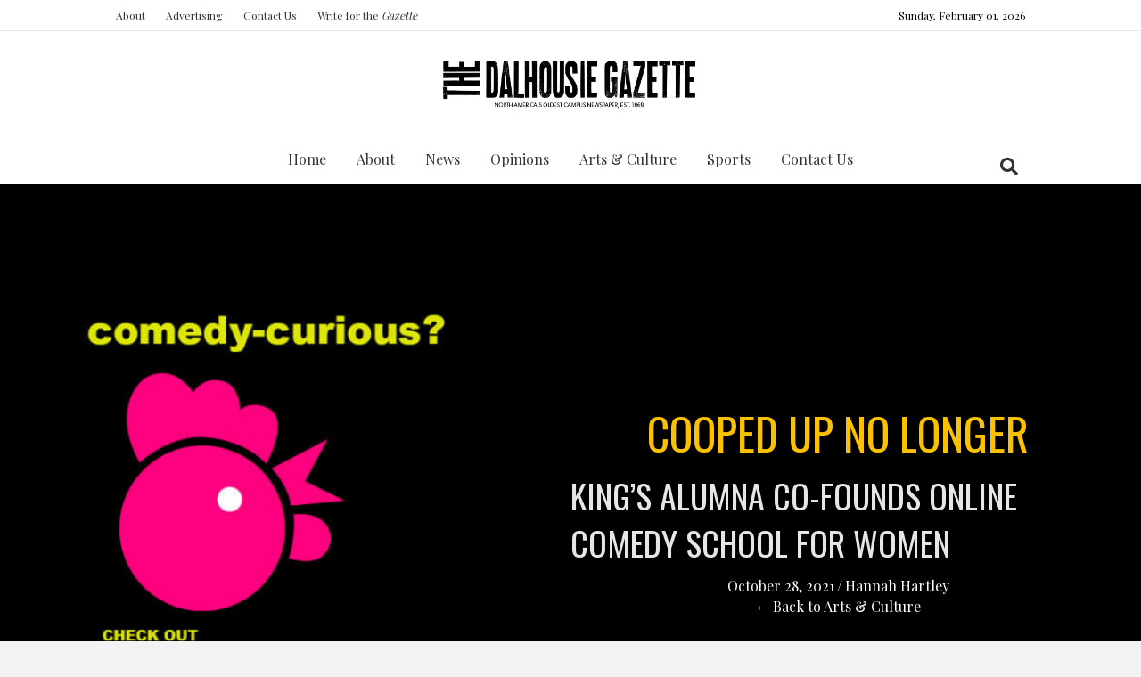

--- FILE ---
content_type: text/html; charset=UTF-8
request_url: https://dalgazette.com/arts-culture/cooped-up-no-longer/
body_size: 33527
content:
<!DOCTYPE html>
<html lang="en-CA">
<head>
<meta charset="UTF-8" />
<meta name='viewport' content='width=device-width, initial-scale=1.0' />
<meta http-equiv='X-UA-Compatible' content='IE=edge' />
<link rel="profile" href="https://gmpg.org/xfn/11" />
<meta name='robots' content='index, follow, max-image-preview:large, max-snippet:-1, max-video-preview:-1' />

	<!-- This site is optimized with the Yoast SEO Premium plugin v25.8 (Yoast SEO v26.8) - https://yoast.com/product/yoast-seo-premium-wordpress/ -->
	<title>Cooped up no longer | Dalhousie Gazette</title>
<link data-rocket-prefetch href="https://fonts.googleapis.com" rel="dns-prefetch">
<link data-rocket-prefetch href="https://google-analytics.com" rel="dns-prefetch">
<link data-rocket-prefetch href="https://www.googletagmanager.com" rel="dns-prefetch">
<link data-rocket-prefetch href="https://platform-api.sharethis.com" rel="dns-prefetch">
<link data-rocket-preload as="style" href="https://fonts.googleapis.com/css?family=Open%20Sans%7COswald%7CDroid%20Sans%7CLato%7COpen%20Sans%20Condensed%7CPT%20Sans%7CUbuntu%7CPT%20Sans%20Narrow%7CYanone%20Kaffeesatz%7CRoboto%20Condensed%7CSource%20Sans%20Pro%7CNunito%7CFrancois%20One%7CRoboto%7CRaleway%7CArimo%7CCuprum%7CPlay%7CDosis%7CAbel%7CDroid%20Serif%7CArvo%7CLora%7CRokkitt%7CPT%20Serif%7CBitter%7CMerriweather%7CVollkorn%7CCantata%20One%7CKreon%7CJosefin%20Slab%7CPlayfair%20Display%7CBree%20Serif%7CCrimson%20Text%7COld%20Standard%20TT%7CSanchez%7CCrete%20Round%7CCardo%7CNoticia%20Text%7CJudson%7CLobster%7CUnkempt%7CChanga%20One%7CSpecial%20Elite%7CChewy%7CComfortaa%7CBoogaloo%7CFredoka%20One%7CLuckiest%20Guy%7CCherry%20Cream%20Soda%7CLobster%20Two%7CRighteous%7CSquada%20One%7CBlack%20Ops%20One%7CHappy%20Monkey%7CPassion%20One%7CNova%20Square%7CMetamorphous%7CPoiret%20One%7CBevan%7CShadows%20Into%20Light%7CThe%20Girl%20Next%20Door%7CComing%20Soon%7CDancing%20Script%7CPacifico%7CCrafty%20Girls%7CCalligraffitti%7CRock%20Salt%7CAmatic%20SC%7CLeckerli%20One%7CTangerine%7CReenie%20Beanie%7CSatisfy%7CGloria%20Hallelujah%7CPermanent%20Marker%7CCovered%20By%20Your%20Grace%7CWalter%20Turncoat%7CPatrick%20Hand%7CSchoolbell%7CIndie%20Flower%7CPlayfair%20Display%3A300%2C400%2C700%2C400%7COswald%3A400&#038;subset=greek%2Clatin%2Cgreek-ext%2Cvietnamese%2Ccyrillic-ext%2Clatin-ext%2Ccyrillic&#038;display=swap" rel="preload">
<link href="https://fonts.googleapis.com/css?family=Open%20Sans%7COswald%7CDroid%20Sans%7CLato%7COpen%20Sans%20Condensed%7CPT%20Sans%7CUbuntu%7CPT%20Sans%20Narrow%7CYanone%20Kaffeesatz%7CRoboto%20Condensed%7CSource%20Sans%20Pro%7CNunito%7CFrancois%20One%7CRoboto%7CRaleway%7CArimo%7CCuprum%7CPlay%7CDosis%7CAbel%7CDroid%20Serif%7CArvo%7CLora%7CRokkitt%7CPT%20Serif%7CBitter%7CMerriweather%7CVollkorn%7CCantata%20One%7CKreon%7CJosefin%20Slab%7CPlayfair%20Display%7CBree%20Serif%7CCrimson%20Text%7COld%20Standard%20TT%7CSanchez%7CCrete%20Round%7CCardo%7CNoticia%20Text%7CJudson%7CLobster%7CUnkempt%7CChanga%20One%7CSpecial%20Elite%7CChewy%7CComfortaa%7CBoogaloo%7CFredoka%20One%7CLuckiest%20Guy%7CCherry%20Cream%20Soda%7CLobster%20Two%7CRighteous%7CSquada%20One%7CBlack%20Ops%20One%7CHappy%20Monkey%7CPassion%20One%7CNova%20Square%7CMetamorphous%7CPoiret%20One%7CBevan%7CShadows%20Into%20Light%7CThe%20Girl%20Next%20Door%7CComing%20Soon%7CDancing%20Script%7CPacifico%7CCrafty%20Girls%7CCalligraffitti%7CRock%20Salt%7CAmatic%20SC%7CLeckerli%20One%7CTangerine%7CReenie%20Beanie%7CSatisfy%7CGloria%20Hallelujah%7CPermanent%20Marker%7CCovered%20By%20Your%20Grace%7CWalter%20Turncoat%7CPatrick%20Hand%7CSchoolbell%7CIndie%20Flower%7CPlayfair%20Display%3A300%2C400%2C700%2C400%7COswald%3A400&#038;subset=greek%2Clatin%2Cgreek-ext%2Cvietnamese%2Ccyrillic-ext%2Clatin-ext%2Ccyrillic&#038;display=swap" media="print" onload="this.media=&#039;all&#039;" rel="stylesheet">
<noscript data-wpr-hosted-gf-parameters=""><link rel="stylesheet" href="https://fonts.googleapis.com/css?family=Open%20Sans%7COswald%7CDroid%20Sans%7CLato%7COpen%20Sans%20Condensed%7CPT%20Sans%7CUbuntu%7CPT%20Sans%20Narrow%7CYanone%20Kaffeesatz%7CRoboto%20Condensed%7CSource%20Sans%20Pro%7CNunito%7CFrancois%20One%7CRoboto%7CRaleway%7CArimo%7CCuprum%7CPlay%7CDosis%7CAbel%7CDroid%20Serif%7CArvo%7CLora%7CRokkitt%7CPT%20Serif%7CBitter%7CMerriweather%7CVollkorn%7CCantata%20One%7CKreon%7CJosefin%20Slab%7CPlayfair%20Display%7CBree%20Serif%7CCrimson%20Text%7COld%20Standard%20TT%7CSanchez%7CCrete%20Round%7CCardo%7CNoticia%20Text%7CJudson%7CLobster%7CUnkempt%7CChanga%20One%7CSpecial%20Elite%7CChewy%7CComfortaa%7CBoogaloo%7CFredoka%20One%7CLuckiest%20Guy%7CCherry%20Cream%20Soda%7CLobster%20Two%7CRighteous%7CSquada%20One%7CBlack%20Ops%20One%7CHappy%20Monkey%7CPassion%20One%7CNova%20Square%7CMetamorphous%7CPoiret%20One%7CBevan%7CShadows%20Into%20Light%7CThe%20Girl%20Next%20Door%7CComing%20Soon%7CDancing%20Script%7CPacifico%7CCrafty%20Girls%7CCalligraffitti%7CRock%20Salt%7CAmatic%20SC%7CLeckerli%20One%7CTangerine%7CReenie%20Beanie%7CSatisfy%7CGloria%20Hallelujah%7CPermanent%20Marker%7CCovered%20By%20Your%20Grace%7CWalter%20Turncoat%7CPatrick%20Hand%7CSchoolbell%7CIndie%20Flower%7CPlayfair%20Display%3A300%2C400%2C700%2C400%7COswald%3A400&#038;subset=greek%2Clatin%2Cgreek-ext%2Cvietnamese%2Ccyrillic-ext%2Clatin-ext%2Ccyrillic&#038;display=swap"></noscript><link rel="preload" data-rocket-preload as="image" href="https://dalgazette.com/wp-content/uploads/bb-plugin/cache/Comedyalumna2_DominieDoig-1024x544-square-a7f4887230b5eae72b154ab8baf84b0c-oemnz8b3lfkt.jpg" fetchpriority="high">
	<meta name="description" content="With 27 years of experience in the comedy world, comedienne and writer Anne Fenn reflects on her experiences in the past and the present of comedy.  " />
	<link rel="canonical" href="https://dalgazette.com/arts-culture/cooped-up-no-longer/" />
	<meta property="og:locale" content="en_US" />
	<meta property="og:type" content="article" />
	<meta property="og:title" content="Cooped up no longer" />
	<meta property="og:description" content="With 27 years of experience in the comedy world, comedienne and writer Anne Fenn reflects on her experiences in the past and the present of comedy.  " />
	<meta property="og:url" content="https://dalgazette.com/arts-culture/cooped-up-no-longer/" />
	<meta property="og:site_name" content="Dalhousie Gazette" />
	<meta property="article:publisher" content="https://www.facebook.com/DalGazette/" />
	<meta property="article:published_time" content="2021-10-28T23:10:20+00:00" />
	<meta property="article:modified_time" content="2021-10-29T14:26:20+00:00" />
	<meta property="og:image" content="https://dalgazette.com/wp-content/uploads/2021/10/Comedyalumna2_DominieDoig.jpg" />
	<meta property="og:image:width" content="1121" />
	<meta property="og:image:height" content="596" />
	<meta property="og:image:type" content="image/jpeg" />
	<meta name="author" content="Hannah Hartley" />
	<meta name="twitter:card" content="summary_large_image" />
	<meta name="twitter:creator" content="@DalGazette" />
	<meta name="twitter:site" content="@DalGazette" />
	<meta name="twitter:label1" content="Written by" />
	<meta name="twitter:data1" content="Hannah Hartley" />
	<meta name="twitter:label2" content="Est. reading time" />
	<meta name="twitter:data2" content="4 minutes" />
	<script type="application/ld+json" class="yoast-schema-graph">{"@context":"https://schema.org","@graph":[{"@type":"Article","@id":"https://dalgazette.com/arts-culture/cooped-up-no-longer/#article","isPartOf":{"@id":"https://dalgazette.com/arts-culture/cooped-up-no-longer/"},"author":[{"@id":"https://dalgazette.com/#/schema/person/f92dc67c87956d0c38690271e0dd1269"}],"headline":"Cooped up no longer","datePublished":"2021-10-28T23:10:20+00:00","dateModified":"2021-10-29T14:26:20+00:00","mainEntityOfPage":{"@id":"https://dalgazette.com/arts-culture/cooped-up-no-longer/"},"wordCount":944,"commentCount":0,"publisher":{"@id":"https://dalgazette.com/#organization"},"image":{"@id":"https://dalgazette.com/arts-culture/cooped-up-no-longer/#primaryimage"},"thumbnailUrl":"https://dalgazette.com/wp-content/uploads/2021/10/Comedyalumna2_DominieDoig.jpg","keywords":["Comedy","king&#039;s alumna","University of King's College"],"articleSection":["Arts &amp; Culture","Lifestyle","Theatre"],"inLanguage":"en-CA"},{"@type":"WebPage","@id":"https://dalgazette.com/arts-culture/cooped-up-no-longer/","url":"https://dalgazette.com/arts-culture/cooped-up-no-longer/","name":"Cooped up no longer | Dalhousie Gazette","isPartOf":{"@id":"https://dalgazette.com/#website"},"primaryImageOfPage":{"@id":"https://dalgazette.com/arts-culture/cooped-up-no-longer/#primaryimage"},"image":{"@id":"https://dalgazette.com/arts-culture/cooped-up-no-longer/#primaryimage"},"thumbnailUrl":"https://dalgazette.com/wp-content/uploads/2021/10/Comedyalumna2_DominieDoig.jpg","datePublished":"2021-10-28T23:10:20+00:00","dateModified":"2021-10-29T14:26:20+00:00","description":"With 27 years of experience in the comedy world, comedienne and writer Anne Fenn reflects on her experiences in the past and the present of comedy.  ","breadcrumb":{"@id":"https://dalgazette.com/arts-culture/cooped-up-no-longer/#breadcrumb"},"inLanguage":"en-CA","potentialAction":[{"@type":"ReadAction","target":["https://dalgazette.com/arts-culture/cooped-up-no-longer/"]}]},{"@type":"ImageObject","inLanguage":"en-CA","@id":"https://dalgazette.com/arts-culture/cooped-up-no-longer/#primaryimage","url":"https://dalgazette.com/wp-content/uploads/2021/10/Comedyalumna2_DominieDoig.jpg","contentUrl":"https://dalgazette.com/wp-content/uploads/2021/10/Comedyalumna2_DominieDoig.jpg","width":1121,"height":596},{"@type":"BreadcrumbList","@id":"https://dalgazette.com/arts-culture/cooped-up-no-longer/#breadcrumb","itemListElement":[{"@type":"ListItem","position":1,"name":"Home","item":"https://dalgazette.com/"},{"@type":"ListItem","position":2,"name":"News","item":"https://dalgazette.com/news/"},{"@type":"ListItem","position":3,"name":"Arts &amp; Culture","item":"https://dalgazette.com/category/arts-culture/"},{"@type":"ListItem","position":4,"name":"Cooped up no longer"}]},{"@type":"WebSite","@id":"https://dalgazette.com/#website","url":"https://dalgazette.com/","name":"Dalhousie Gazette","description":"North America's Oldest Campus Newspaper","publisher":{"@id":"https://dalgazette.com/#organization"},"potentialAction":[{"@type":"SearchAction","target":{"@type":"EntryPoint","urlTemplate":"https://dalgazette.com/?s={search_term_string}"},"query-input":{"@type":"PropertyValueSpecification","valueRequired":true,"valueName":"search_term_string"}}],"inLanguage":"en-CA"},{"@type":"Organization","@id":"https://dalgazette.com/#organization","name":"The Dalhousie Gazette","url":"https://dalgazette.com/","logo":{"@type":"ImageObject","inLanguage":"en-CA","@id":"https://dalgazette.com/#/schema/logo/image/","url":"https://dalgazette.com/wp-content/uploads/2019/03/DalGazette_mastheaddate.png","contentUrl":"https://dalgazette.com/wp-content/uploads/2019/03/DalGazette_mastheaddate.png","width":509,"height":96,"caption":"The Dalhousie Gazette"},"image":{"@id":"https://dalgazette.com/#/schema/logo/image/"},"sameAs":["https://www.facebook.com/DalGazette/","https://x.com/DalGazette"]},{"@type":"Person","@id":"https://dalgazette.com/#/schema/person/f92dc67c87956d0c38690271e0dd1269","name":"Hannah Hartley","image":{"@type":"ImageObject","inLanguage":"en-CA","@id":"https://dalgazette.com/#/schema/person/image/d24cc84874701b9913a98c8925b05d1a","url":"https://secure.gravatar.com/avatar/8530135eeafaf719321e02aeb21aeaaf7e98750c9f854441eac22798f87178cd?s=96&d=mm&r=g","contentUrl":"https://secure.gravatar.com/avatar/8530135eeafaf719321e02aeb21aeaaf7e98750c9f854441eac22798f87178cd?s=96&d=mm&r=g","caption":"Hannah Hartley"},"url":"https://dalgazette.com/author/hhartley/"}]}</script>
	<!-- / Yoast SEO Premium plugin. -->


<link rel='dns-prefetch' href='//platform-api.sharethis.com' />
<link rel='dns-prefetch' href='//fonts.googleapis.com' />
<link href='https://fonts.gstatic.com' crossorigin rel='preconnect' />
<link rel="alternate" type="application/rss+xml" title="Dalhousie Gazette &raquo; Feed" href="https://dalgazette.com/feed/" />
<link rel="alternate" type="text/calendar" title="Dalhousie Gazette &raquo; iCal Feed" href="https://dalgazette.com/events/?ical=1" />
<script id="wpp-js" src="https://dalgazette.com/wp-content/plugins/wordpress-popular-posts/assets/js/wpp.min.js?ver=7.3.6" data-sampling="0" data-sampling-rate="100" data-api-url="https://dalgazette.com/wp-json/wordpress-popular-posts" data-post-id="40273" data-token="4b16e84f8d" data-lang="0" data-debug="0"></script>
<link rel="alternate" title="oEmbed (JSON)" type="application/json+oembed" href="https://dalgazette.com/wp-json/oembed/1.0/embed?url=https%3A%2F%2Fdalgazette.com%2Farts-culture%2Fcooped-up-no-longer%2F" />
<link rel="alternate" title="oEmbed (XML)" type="text/xml+oembed" href="https://dalgazette.com/wp-json/oembed/1.0/embed?url=https%3A%2F%2Fdalgazette.com%2Farts-culture%2Fcooped-up-no-longer%2F&#038;format=xml" />
<link rel="preload" href="https://dalgazette.com/wp-content/plugins/bb-plugin/fonts/fontawesome/5.15.4/webfonts/fa-solid-900.woff2" as="font" type="font/woff2" crossorigin="anonymous">
<link rel="preload" href="https://dalgazette.com/wp-content/plugins/bb-plugin/fonts/fontawesome/5.15.4/webfonts/fa-regular-400.woff2" as="font" type="font/woff2" crossorigin="anonymous">
		<!-- This site uses the Google Analytics by MonsterInsights plugin v9.11.1 - Using Analytics tracking - https://www.monsterinsights.com/ -->
							<script src="//www.googletagmanager.com/gtag/js?id=G-3XHJ3MF4E0"  data-cfasync="false" data-wpfc-render="false" async></script>
			<script data-cfasync="false" data-wpfc-render="false">
				var mi_version = '9.11.1';
				var mi_track_user = true;
				var mi_no_track_reason = '';
								var MonsterInsightsDefaultLocations = {"page_location":"https:\/\/dalgazette.com\/arts-culture\/cooped-up-no-longer\/"};
								if ( typeof MonsterInsightsPrivacyGuardFilter === 'function' ) {
					var MonsterInsightsLocations = (typeof MonsterInsightsExcludeQuery === 'object') ? MonsterInsightsPrivacyGuardFilter( MonsterInsightsExcludeQuery ) : MonsterInsightsPrivacyGuardFilter( MonsterInsightsDefaultLocations );
				} else {
					var MonsterInsightsLocations = (typeof MonsterInsightsExcludeQuery === 'object') ? MonsterInsightsExcludeQuery : MonsterInsightsDefaultLocations;
				}

								var disableStrs = [
										'ga-disable-G-3XHJ3MF4E0',
									];

				/* Function to detect opted out users */
				function __gtagTrackerIsOptedOut() {
					for (var index = 0; index < disableStrs.length; index++) {
						if (document.cookie.indexOf(disableStrs[index] + '=true') > -1) {
							return true;
						}
					}

					return false;
				}

				/* Disable tracking if the opt-out cookie exists. */
				if (__gtagTrackerIsOptedOut()) {
					for (var index = 0; index < disableStrs.length; index++) {
						window[disableStrs[index]] = true;
					}
				}

				/* Opt-out function */
				function __gtagTrackerOptout() {
					for (var index = 0; index < disableStrs.length; index++) {
						document.cookie = disableStrs[index] + '=true; expires=Thu, 31 Dec 2099 23:59:59 UTC; path=/';
						window[disableStrs[index]] = true;
					}
				}

				if ('undefined' === typeof gaOptout) {
					function gaOptout() {
						__gtagTrackerOptout();
					}
				}
								window.dataLayer = window.dataLayer || [];

				window.MonsterInsightsDualTracker = {
					helpers: {},
					trackers: {},
				};
				if (mi_track_user) {
					function __gtagDataLayer() {
						dataLayer.push(arguments);
					}

					function __gtagTracker(type, name, parameters) {
						if (!parameters) {
							parameters = {};
						}

						if (parameters.send_to) {
							__gtagDataLayer.apply(null, arguments);
							return;
						}

						if (type === 'event') {
														parameters.send_to = monsterinsights_frontend.v4_id;
							var hookName = name;
							if (typeof parameters['event_category'] !== 'undefined') {
								hookName = parameters['event_category'] + ':' + name;
							}

							if (typeof MonsterInsightsDualTracker.trackers[hookName] !== 'undefined') {
								MonsterInsightsDualTracker.trackers[hookName](parameters);
							} else {
								__gtagDataLayer('event', name, parameters);
							}
							
						} else {
							__gtagDataLayer.apply(null, arguments);
						}
					}

					__gtagTracker('js', new Date());
					__gtagTracker('set', {
						'developer_id.dZGIzZG': true,
											});
					if ( MonsterInsightsLocations.page_location ) {
						__gtagTracker('set', MonsterInsightsLocations);
					}
										__gtagTracker('config', 'G-3XHJ3MF4E0', {"forceSSL":"true","link_attribution":"true"} );
										window.gtag = __gtagTracker;										(function () {
						/* https://developers.google.com/analytics/devguides/collection/analyticsjs/ */
						/* ga and __gaTracker compatibility shim. */
						var noopfn = function () {
							return null;
						};
						var newtracker = function () {
							return new Tracker();
						};
						var Tracker = function () {
							return null;
						};
						var p = Tracker.prototype;
						p.get = noopfn;
						p.set = noopfn;
						p.send = function () {
							var args = Array.prototype.slice.call(arguments);
							args.unshift('send');
							__gaTracker.apply(null, args);
						};
						var __gaTracker = function () {
							var len = arguments.length;
							if (len === 0) {
								return;
							}
							var f = arguments[len - 1];
							if (typeof f !== 'object' || f === null || typeof f.hitCallback !== 'function') {
								if ('send' === arguments[0]) {
									var hitConverted, hitObject = false, action;
									if ('event' === arguments[1]) {
										if ('undefined' !== typeof arguments[3]) {
											hitObject = {
												'eventAction': arguments[3],
												'eventCategory': arguments[2],
												'eventLabel': arguments[4],
												'value': arguments[5] ? arguments[5] : 1,
											}
										}
									}
									if ('pageview' === arguments[1]) {
										if ('undefined' !== typeof arguments[2]) {
											hitObject = {
												'eventAction': 'page_view',
												'page_path': arguments[2],
											}
										}
									}
									if (typeof arguments[2] === 'object') {
										hitObject = arguments[2];
									}
									if (typeof arguments[5] === 'object') {
										Object.assign(hitObject, arguments[5]);
									}
									if ('undefined' !== typeof arguments[1].hitType) {
										hitObject = arguments[1];
										if ('pageview' === hitObject.hitType) {
											hitObject.eventAction = 'page_view';
										}
									}
									if (hitObject) {
										action = 'timing' === arguments[1].hitType ? 'timing_complete' : hitObject.eventAction;
										hitConverted = mapArgs(hitObject);
										__gtagTracker('event', action, hitConverted);
									}
								}
								return;
							}

							function mapArgs(args) {
								var arg, hit = {};
								var gaMap = {
									'eventCategory': 'event_category',
									'eventAction': 'event_action',
									'eventLabel': 'event_label',
									'eventValue': 'event_value',
									'nonInteraction': 'non_interaction',
									'timingCategory': 'event_category',
									'timingVar': 'name',
									'timingValue': 'value',
									'timingLabel': 'event_label',
									'page': 'page_path',
									'location': 'page_location',
									'title': 'page_title',
									'referrer' : 'page_referrer',
								};
								for (arg in args) {
																		if (!(!args.hasOwnProperty(arg) || !gaMap.hasOwnProperty(arg))) {
										hit[gaMap[arg]] = args[arg];
									} else {
										hit[arg] = args[arg];
									}
								}
								return hit;
							}

							try {
								f.hitCallback();
							} catch (ex) {
							}
						};
						__gaTracker.create = newtracker;
						__gaTracker.getByName = newtracker;
						__gaTracker.getAll = function () {
							return [];
						};
						__gaTracker.remove = noopfn;
						__gaTracker.loaded = true;
						window['__gaTracker'] = __gaTracker;
					})();
									} else {
										console.log("");
					(function () {
						function __gtagTracker() {
							return null;
						}

						window['__gtagTracker'] = __gtagTracker;
						window['gtag'] = __gtagTracker;
					})();
									}
			</script>
							<!-- / Google Analytics by MonsterInsights -->
		<style id='wp-img-auto-sizes-contain-inline-css'>
img:is([sizes=auto i],[sizes^="auto," i]){contain-intrinsic-size:3000px 1500px}
/*# sourceURL=wp-img-auto-sizes-contain-inline-css */
</style>
<style id='wp-emoji-styles-inline-css'>

	img.wp-smiley, img.emoji {
		display: inline !important;
		border: none !important;
		box-shadow: none !important;
		height: 1em !important;
		width: 1em !important;
		margin: 0 0.07em !important;
		vertical-align: -0.1em !important;
		background: none !important;
		padding: 0 !important;
	}
/*# sourceURL=wp-emoji-styles-inline-css */
</style>
<link rel='stylesheet' id='wp-block-library-css' href='https://dalgazette.com/wp-includes/css/dist/block-library/style.min.css?ver=6.9' media='all' />
<style id='wp-block-heading-inline-css'>
h1:where(.wp-block-heading).has-background,h2:where(.wp-block-heading).has-background,h3:where(.wp-block-heading).has-background,h4:where(.wp-block-heading).has-background,h5:where(.wp-block-heading).has-background,h6:where(.wp-block-heading).has-background{padding:1.25em 2.375em}h1.has-text-align-left[style*=writing-mode]:where([style*=vertical-lr]),h1.has-text-align-right[style*=writing-mode]:where([style*=vertical-rl]),h2.has-text-align-left[style*=writing-mode]:where([style*=vertical-lr]),h2.has-text-align-right[style*=writing-mode]:where([style*=vertical-rl]),h3.has-text-align-left[style*=writing-mode]:where([style*=vertical-lr]),h3.has-text-align-right[style*=writing-mode]:where([style*=vertical-rl]),h4.has-text-align-left[style*=writing-mode]:where([style*=vertical-lr]),h4.has-text-align-right[style*=writing-mode]:where([style*=vertical-rl]),h5.has-text-align-left[style*=writing-mode]:where([style*=vertical-lr]),h5.has-text-align-right[style*=writing-mode]:where([style*=vertical-rl]),h6.has-text-align-left[style*=writing-mode]:where([style*=vertical-lr]),h6.has-text-align-right[style*=writing-mode]:where([style*=vertical-rl]){rotate:180deg}
/*# sourceURL=https://dalgazette.com/wp-includes/blocks/heading/style.min.css */
</style>
<style id='wp-block-image-inline-css'>
.wp-block-image>a,.wp-block-image>figure>a{display:inline-block}.wp-block-image img{box-sizing:border-box;height:auto;max-width:100%;vertical-align:bottom}@media not (prefers-reduced-motion){.wp-block-image img.hide{visibility:hidden}.wp-block-image img.show{animation:show-content-image .4s}}.wp-block-image[style*=border-radius] img,.wp-block-image[style*=border-radius]>a{border-radius:inherit}.wp-block-image.has-custom-border img{box-sizing:border-box}.wp-block-image.aligncenter{text-align:center}.wp-block-image.alignfull>a,.wp-block-image.alignwide>a{width:100%}.wp-block-image.alignfull img,.wp-block-image.alignwide img{height:auto;width:100%}.wp-block-image .aligncenter,.wp-block-image .alignleft,.wp-block-image .alignright,.wp-block-image.aligncenter,.wp-block-image.alignleft,.wp-block-image.alignright{display:table}.wp-block-image .aligncenter>figcaption,.wp-block-image .alignleft>figcaption,.wp-block-image .alignright>figcaption,.wp-block-image.aligncenter>figcaption,.wp-block-image.alignleft>figcaption,.wp-block-image.alignright>figcaption{caption-side:bottom;display:table-caption}.wp-block-image .alignleft{float:left;margin:.5em 1em .5em 0}.wp-block-image .alignright{float:right;margin:.5em 0 .5em 1em}.wp-block-image .aligncenter{margin-left:auto;margin-right:auto}.wp-block-image :where(figcaption){margin-bottom:1em;margin-top:.5em}.wp-block-image.is-style-circle-mask img{border-radius:9999px}@supports ((-webkit-mask-image:none) or (mask-image:none)) or (-webkit-mask-image:none){.wp-block-image.is-style-circle-mask img{border-radius:0;-webkit-mask-image:url('data:image/svg+xml;utf8,<svg viewBox="0 0 100 100" xmlns="http://www.w3.org/2000/svg"><circle cx="50" cy="50" r="50"/></svg>');mask-image:url('data:image/svg+xml;utf8,<svg viewBox="0 0 100 100" xmlns="http://www.w3.org/2000/svg"><circle cx="50" cy="50" r="50"/></svg>');mask-mode:alpha;-webkit-mask-position:center;mask-position:center;-webkit-mask-repeat:no-repeat;mask-repeat:no-repeat;-webkit-mask-size:contain;mask-size:contain}}:root :where(.wp-block-image.is-style-rounded img,.wp-block-image .is-style-rounded img){border-radius:9999px}.wp-block-image figure{margin:0}.wp-lightbox-container{display:flex;flex-direction:column;position:relative}.wp-lightbox-container img{cursor:zoom-in}.wp-lightbox-container img:hover+button{opacity:1}.wp-lightbox-container button{align-items:center;backdrop-filter:blur(16px) saturate(180%);background-color:#5a5a5a40;border:none;border-radius:4px;cursor:zoom-in;display:flex;height:20px;justify-content:center;opacity:0;padding:0;position:absolute;right:16px;text-align:center;top:16px;width:20px;z-index:100}@media not (prefers-reduced-motion){.wp-lightbox-container button{transition:opacity .2s ease}}.wp-lightbox-container button:focus-visible{outline:3px auto #5a5a5a40;outline:3px auto -webkit-focus-ring-color;outline-offset:3px}.wp-lightbox-container button:hover{cursor:pointer;opacity:1}.wp-lightbox-container button:focus{opacity:1}.wp-lightbox-container button:focus,.wp-lightbox-container button:hover,.wp-lightbox-container button:not(:hover):not(:active):not(.has-background){background-color:#5a5a5a40;border:none}.wp-lightbox-overlay{box-sizing:border-box;cursor:zoom-out;height:100vh;left:0;overflow:hidden;position:fixed;top:0;visibility:hidden;width:100%;z-index:100000}.wp-lightbox-overlay .close-button{align-items:center;cursor:pointer;display:flex;justify-content:center;min-height:40px;min-width:40px;padding:0;position:absolute;right:calc(env(safe-area-inset-right) + 16px);top:calc(env(safe-area-inset-top) + 16px);z-index:5000000}.wp-lightbox-overlay .close-button:focus,.wp-lightbox-overlay .close-button:hover,.wp-lightbox-overlay .close-button:not(:hover):not(:active):not(.has-background){background:none;border:none}.wp-lightbox-overlay .lightbox-image-container{height:var(--wp--lightbox-container-height);left:50%;overflow:hidden;position:absolute;top:50%;transform:translate(-50%,-50%);transform-origin:top left;width:var(--wp--lightbox-container-width);z-index:9999999999}.wp-lightbox-overlay .wp-block-image{align-items:center;box-sizing:border-box;display:flex;height:100%;justify-content:center;margin:0;position:relative;transform-origin:0 0;width:100%;z-index:3000000}.wp-lightbox-overlay .wp-block-image img{height:var(--wp--lightbox-image-height);min-height:var(--wp--lightbox-image-height);min-width:var(--wp--lightbox-image-width);width:var(--wp--lightbox-image-width)}.wp-lightbox-overlay .wp-block-image figcaption{display:none}.wp-lightbox-overlay button{background:none;border:none}.wp-lightbox-overlay .scrim{background-color:#fff;height:100%;opacity:.9;position:absolute;width:100%;z-index:2000000}.wp-lightbox-overlay.active{visibility:visible}@media not (prefers-reduced-motion){.wp-lightbox-overlay.active{animation:turn-on-visibility .25s both}.wp-lightbox-overlay.active img{animation:turn-on-visibility .35s both}.wp-lightbox-overlay.show-closing-animation:not(.active){animation:turn-off-visibility .35s both}.wp-lightbox-overlay.show-closing-animation:not(.active) img{animation:turn-off-visibility .25s both}.wp-lightbox-overlay.zoom.active{animation:none;opacity:1;visibility:visible}.wp-lightbox-overlay.zoom.active .lightbox-image-container{animation:lightbox-zoom-in .4s}.wp-lightbox-overlay.zoom.active .lightbox-image-container img{animation:none}.wp-lightbox-overlay.zoom.active .scrim{animation:turn-on-visibility .4s forwards}.wp-lightbox-overlay.zoom.show-closing-animation:not(.active){animation:none}.wp-lightbox-overlay.zoom.show-closing-animation:not(.active) .lightbox-image-container{animation:lightbox-zoom-out .4s}.wp-lightbox-overlay.zoom.show-closing-animation:not(.active) .lightbox-image-container img{animation:none}.wp-lightbox-overlay.zoom.show-closing-animation:not(.active) .scrim{animation:turn-off-visibility .4s forwards}}@keyframes show-content-image{0%{visibility:hidden}99%{visibility:hidden}to{visibility:visible}}@keyframes turn-on-visibility{0%{opacity:0}to{opacity:1}}@keyframes turn-off-visibility{0%{opacity:1;visibility:visible}99%{opacity:0;visibility:visible}to{opacity:0;visibility:hidden}}@keyframes lightbox-zoom-in{0%{transform:translate(calc((-100vw + var(--wp--lightbox-scrollbar-width))/2 + var(--wp--lightbox-initial-left-position)),calc(-50vh + var(--wp--lightbox-initial-top-position))) scale(var(--wp--lightbox-scale))}to{transform:translate(-50%,-50%) scale(1)}}@keyframes lightbox-zoom-out{0%{transform:translate(-50%,-50%) scale(1);visibility:visible}99%{visibility:visible}to{transform:translate(calc((-100vw + var(--wp--lightbox-scrollbar-width))/2 + var(--wp--lightbox-initial-left-position)),calc(-50vh + var(--wp--lightbox-initial-top-position))) scale(var(--wp--lightbox-scale));visibility:hidden}}
/*# sourceURL=https://dalgazette.com/wp-includes/blocks/image/style.min.css */
</style>
<style id='wp-block-image-theme-inline-css'>
:root :where(.wp-block-image figcaption){color:#555;font-size:13px;text-align:center}.is-dark-theme :root :where(.wp-block-image figcaption){color:#ffffffa6}.wp-block-image{margin:0 0 1em}
/*# sourceURL=https://dalgazette.com/wp-includes/blocks/image/theme.min.css */
</style>
<style id='wp-block-paragraph-inline-css'>
.is-small-text{font-size:.875em}.is-regular-text{font-size:1em}.is-large-text{font-size:2.25em}.is-larger-text{font-size:3em}.has-drop-cap:not(:focus):first-letter{float:left;font-size:8.4em;font-style:normal;font-weight:100;line-height:.68;margin:.05em .1em 0 0;text-transform:uppercase}body.rtl .has-drop-cap:not(:focus):first-letter{float:none;margin-left:.1em}p.has-drop-cap.has-background{overflow:hidden}:root :where(p.has-background){padding:1.25em 2.375em}:where(p.has-text-color:not(.has-link-color)) a{color:inherit}p.has-text-align-left[style*="writing-mode:vertical-lr"],p.has-text-align-right[style*="writing-mode:vertical-rl"]{rotate:180deg}
/*# sourceURL=https://dalgazette.com/wp-includes/blocks/paragraph/style.min.css */
</style>
<style id='global-styles-inline-css'>
:root{--wp--preset--aspect-ratio--square: 1;--wp--preset--aspect-ratio--4-3: 4/3;--wp--preset--aspect-ratio--3-4: 3/4;--wp--preset--aspect-ratio--3-2: 3/2;--wp--preset--aspect-ratio--2-3: 2/3;--wp--preset--aspect-ratio--16-9: 16/9;--wp--preset--aspect-ratio--9-16: 9/16;--wp--preset--color--black: #000000;--wp--preset--color--cyan-bluish-gray: #abb8c3;--wp--preset--color--white: #ffffff;--wp--preset--color--pale-pink: #f78da7;--wp--preset--color--vivid-red: #cf2e2e;--wp--preset--color--luminous-vivid-orange: #ff6900;--wp--preset--color--luminous-vivid-amber: #fcb900;--wp--preset--color--light-green-cyan: #7bdcb5;--wp--preset--color--vivid-green-cyan: #00d084;--wp--preset--color--pale-cyan-blue: #8ed1fc;--wp--preset--color--vivid-cyan-blue: #0693e3;--wp--preset--color--vivid-purple: #9b51e0;--wp--preset--color--fl-heading-text: #333333;--wp--preset--color--fl-body-bg: #f2f2f2;--wp--preset--color--fl-body-text: #757575;--wp--preset--color--fl-accent: #333333;--wp--preset--color--fl-accent-hover: #595959;--wp--preset--color--fl-topbar-bg: #ffffff;--wp--preset--color--fl-topbar-text: #000000;--wp--preset--color--fl-topbar-link: #333333;--wp--preset--color--fl-topbar-hover: #333333;--wp--preset--color--fl-header-bg: #ffffff;--wp--preset--color--fl-header-text: #000000;--wp--preset--color--fl-header-link: #333333;--wp--preset--color--fl-header-hover: #333333;--wp--preset--color--fl-nav-bg: #ffffff;--wp--preset--color--fl-nav-link: #333333;--wp--preset--color--fl-nav-hover: #333333;--wp--preset--color--fl-content-bg: #ffffff;--wp--preset--color--fl-footer-widgets-bg: #ffffff;--wp--preset--color--fl-footer-widgets-text: #000000;--wp--preset--color--fl-footer-widgets-link: #333333;--wp--preset--color--fl-footer-widgets-hover: #333333;--wp--preset--color--fl-footer-bg: #ffffff;--wp--preset--color--fl-footer-text: #000000;--wp--preset--color--fl-footer-link: #333333;--wp--preset--color--fl-footer-hover: #333333;--wp--preset--gradient--vivid-cyan-blue-to-vivid-purple: linear-gradient(135deg,rgb(6,147,227) 0%,rgb(155,81,224) 100%);--wp--preset--gradient--light-green-cyan-to-vivid-green-cyan: linear-gradient(135deg,rgb(122,220,180) 0%,rgb(0,208,130) 100%);--wp--preset--gradient--luminous-vivid-amber-to-luminous-vivid-orange: linear-gradient(135deg,rgb(252,185,0) 0%,rgb(255,105,0) 100%);--wp--preset--gradient--luminous-vivid-orange-to-vivid-red: linear-gradient(135deg,rgb(255,105,0) 0%,rgb(207,46,46) 100%);--wp--preset--gradient--very-light-gray-to-cyan-bluish-gray: linear-gradient(135deg,rgb(238,238,238) 0%,rgb(169,184,195) 100%);--wp--preset--gradient--cool-to-warm-spectrum: linear-gradient(135deg,rgb(74,234,220) 0%,rgb(151,120,209) 20%,rgb(207,42,186) 40%,rgb(238,44,130) 60%,rgb(251,105,98) 80%,rgb(254,248,76) 100%);--wp--preset--gradient--blush-light-purple: linear-gradient(135deg,rgb(255,206,236) 0%,rgb(152,150,240) 100%);--wp--preset--gradient--blush-bordeaux: linear-gradient(135deg,rgb(254,205,165) 0%,rgb(254,45,45) 50%,rgb(107,0,62) 100%);--wp--preset--gradient--luminous-dusk: linear-gradient(135deg,rgb(255,203,112) 0%,rgb(199,81,192) 50%,rgb(65,88,208) 100%);--wp--preset--gradient--pale-ocean: linear-gradient(135deg,rgb(255,245,203) 0%,rgb(182,227,212) 50%,rgb(51,167,181) 100%);--wp--preset--gradient--electric-grass: linear-gradient(135deg,rgb(202,248,128) 0%,rgb(113,206,126) 100%);--wp--preset--gradient--midnight: linear-gradient(135deg,rgb(2,3,129) 0%,rgb(40,116,252) 100%);--wp--preset--font-size--small: 13px;--wp--preset--font-size--medium: 20px;--wp--preset--font-size--large: 36px;--wp--preset--font-size--x-large: 42px;--wp--preset--spacing--20: 0.44rem;--wp--preset--spacing--30: 0.67rem;--wp--preset--spacing--40: 1rem;--wp--preset--spacing--50: 1.5rem;--wp--preset--spacing--60: 2.25rem;--wp--preset--spacing--70: 3.38rem;--wp--preset--spacing--80: 5.06rem;--wp--preset--shadow--natural: 6px 6px 9px rgba(0, 0, 0, 0.2);--wp--preset--shadow--deep: 12px 12px 50px rgba(0, 0, 0, 0.4);--wp--preset--shadow--sharp: 6px 6px 0px rgba(0, 0, 0, 0.2);--wp--preset--shadow--outlined: 6px 6px 0px -3px rgb(255, 255, 255), 6px 6px rgb(0, 0, 0);--wp--preset--shadow--crisp: 6px 6px 0px rgb(0, 0, 0);}:where(.is-layout-flex){gap: 0.5em;}:where(.is-layout-grid){gap: 0.5em;}body .is-layout-flex{display: flex;}.is-layout-flex{flex-wrap: wrap;align-items: center;}.is-layout-flex > :is(*, div){margin: 0;}body .is-layout-grid{display: grid;}.is-layout-grid > :is(*, div){margin: 0;}:where(.wp-block-columns.is-layout-flex){gap: 2em;}:where(.wp-block-columns.is-layout-grid){gap: 2em;}:where(.wp-block-post-template.is-layout-flex){gap: 1.25em;}:where(.wp-block-post-template.is-layout-grid){gap: 1.25em;}.has-black-color{color: var(--wp--preset--color--black) !important;}.has-cyan-bluish-gray-color{color: var(--wp--preset--color--cyan-bluish-gray) !important;}.has-white-color{color: var(--wp--preset--color--white) !important;}.has-pale-pink-color{color: var(--wp--preset--color--pale-pink) !important;}.has-vivid-red-color{color: var(--wp--preset--color--vivid-red) !important;}.has-luminous-vivid-orange-color{color: var(--wp--preset--color--luminous-vivid-orange) !important;}.has-luminous-vivid-amber-color{color: var(--wp--preset--color--luminous-vivid-amber) !important;}.has-light-green-cyan-color{color: var(--wp--preset--color--light-green-cyan) !important;}.has-vivid-green-cyan-color{color: var(--wp--preset--color--vivid-green-cyan) !important;}.has-pale-cyan-blue-color{color: var(--wp--preset--color--pale-cyan-blue) !important;}.has-vivid-cyan-blue-color{color: var(--wp--preset--color--vivid-cyan-blue) !important;}.has-vivid-purple-color{color: var(--wp--preset--color--vivid-purple) !important;}.has-black-background-color{background-color: var(--wp--preset--color--black) !important;}.has-cyan-bluish-gray-background-color{background-color: var(--wp--preset--color--cyan-bluish-gray) !important;}.has-white-background-color{background-color: var(--wp--preset--color--white) !important;}.has-pale-pink-background-color{background-color: var(--wp--preset--color--pale-pink) !important;}.has-vivid-red-background-color{background-color: var(--wp--preset--color--vivid-red) !important;}.has-luminous-vivid-orange-background-color{background-color: var(--wp--preset--color--luminous-vivid-orange) !important;}.has-luminous-vivid-amber-background-color{background-color: var(--wp--preset--color--luminous-vivid-amber) !important;}.has-light-green-cyan-background-color{background-color: var(--wp--preset--color--light-green-cyan) !important;}.has-vivid-green-cyan-background-color{background-color: var(--wp--preset--color--vivid-green-cyan) !important;}.has-pale-cyan-blue-background-color{background-color: var(--wp--preset--color--pale-cyan-blue) !important;}.has-vivid-cyan-blue-background-color{background-color: var(--wp--preset--color--vivid-cyan-blue) !important;}.has-vivid-purple-background-color{background-color: var(--wp--preset--color--vivid-purple) !important;}.has-black-border-color{border-color: var(--wp--preset--color--black) !important;}.has-cyan-bluish-gray-border-color{border-color: var(--wp--preset--color--cyan-bluish-gray) !important;}.has-white-border-color{border-color: var(--wp--preset--color--white) !important;}.has-pale-pink-border-color{border-color: var(--wp--preset--color--pale-pink) !important;}.has-vivid-red-border-color{border-color: var(--wp--preset--color--vivid-red) !important;}.has-luminous-vivid-orange-border-color{border-color: var(--wp--preset--color--luminous-vivid-orange) !important;}.has-luminous-vivid-amber-border-color{border-color: var(--wp--preset--color--luminous-vivid-amber) !important;}.has-light-green-cyan-border-color{border-color: var(--wp--preset--color--light-green-cyan) !important;}.has-vivid-green-cyan-border-color{border-color: var(--wp--preset--color--vivid-green-cyan) !important;}.has-pale-cyan-blue-border-color{border-color: var(--wp--preset--color--pale-cyan-blue) !important;}.has-vivid-cyan-blue-border-color{border-color: var(--wp--preset--color--vivid-cyan-blue) !important;}.has-vivid-purple-border-color{border-color: var(--wp--preset--color--vivid-purple) !important;}.has-vivid-cyan-blue-to-vivid-purple-gradient-background{background: var(--wp--preset--gradient--vivid-cyan-blue-to-vivid-purple) !important;}.has-light-green-cyan-to-vivid-green-cyan-gradient-background{background: var(--wp--preset--gradient--light-green-cyan-to-vivid-green-cyan) !important;}.has-luminous-vivid-amber-to-luminous-vivid-orange-gradient-background{background: var(--wp--preset--gradient--luminous-vivid-amber-to-luminous-vivid-orange) !important;}.has-luminous-vivid-orange-to-vivid-red-gradient-background{background: var(--wp--preset--gradient--luminous-vivid-orange-to-vivid-red) !important;}.has-very-light-gray-to-cyan-bluish-gray-gradient-background{background: var(--wp--preset--gradient--very-light-gray-to-cyan-bluish-gray) !important;}.has-cool-to-warm-spectrum-gradient-background{background: var(--wp--preset--gradient--cool-to-warm-spectrum) !important;}.has-blush-light-purple-gradient-background{background: var(--wp--preset--gradient--blush-light-purple) !important;}.has-blush-bordeaux-gradient-background{background: var(--wp--preset--gradient--blush-bordeaux) !important;}.has-luminous-dusk-gradient-background{background: var(--wp--preset--gradient--luminous-dusk) !important;}.has-pale-ocean-gradient-background{background: var(--wp--preset--gradient--pale-ocean) !important;}.has-electric-grass-gradient-background{background: var(--wp--preset--gradient--electric-grass) !important;}.has-midnight-gradient-background{background: var(--wp--preset--gradient--midnight) !important;}.has-small-font-size{font-size: var(--wp--preset--font-size--small) !important;}.has-medium-font-size{font-size: var(--wp--preset--font-size--medium) !important;}.has-large-font-size{font-size: var(--wp--preset--font-size--large) !important;}.has-x-large-font-size{font-size: var(--wp--preset--font-size--x-large) !important;}
/*# sourceURL=global-styles-inline-css */
</style>

<style id='classic-theme-styles-inline-css'>
/*! This file is auto-generated */
.wp-block-button__link{color:#fff;background-color:#32373c;border-radius:9999px;box-shadow:none;text-decoration:none;padding:calc(.667em + 2px) calc(1.333em + 2px);font-size:1.125em}.wp-block-file__button{background:#32373c;color:#fff;text-decoration:none}
/*# sourceURL=/wp-includes/css/classic-themes.min.css */
</style>
<link rel='stylesheet' id='wp-components-css' href='https://dalgazette.com/wp-includes/css/dist/components/style.min.css?ver=6.9' media='all' />
<link rel='stylesheet' id='wp-preferences-css' href='https://dalgazette.com/wp-includes/css/dist/preferences/style.min.css?ver=6.9' media='all' />
<link rel='stylesheet' id='wp-block-editor-css' href='https://dalgazette.com/wp-includes/css/dist/block-editor/style.min.css?ver=6.9' media='all' />
<link data-minify="1" rel='stylesheet' id='popup-maker-block-library-style-css' href='https://dalgazette.com/wp-content/cache/min/1/wp-content/plugins/popup-maker/dist/packages/block-library-style.css?ver=1768908283' media='all' />
<link data-minify="1" rel='stylesheet' id='jquery-ui-css' href='https://dalgazette.com/wp-content/cache/background-css/1/dalgazette.com/wp-content/cache/min/1/wp-content/plugins/wd-mailchimp/css/jquery-ui-1.10.3.custom.css?ver=1768908283&wpr_t=1769958504' media='all' />
<link data-minify="1" rel='stylesheet' id='jquery-ui-spinner-css' href='https://dalgazette.com/wp-content/cache/background-css/1/dalgazette.com/wp-content/cache/min/1/wp-content/plugins/wd-mailchimp/css/jquery-ui-spinner.css?ver=1768908283&wpr_t=1769958504' media='all' />
<link data-minify="1" rel='stylesheet' id='mwd-mailchimp-frontend-css' href='https://dalgazette.com/wp-content/cache/background-css/1/dalgazette.com/wp-content/cache/min/1/wp-content/plugins/wd-mailchimp/css/frontend/mwd-mailchimp-frontend.css?ver=1768908283&wpr_t=1769958504' media='all' />
<link data-minify="1" rel='stylesheet' id='mwd-font-awesome-css' href='https://dalgazette.com/wp-content/cache/min/1/wp-content/plugins/wd-mailchimp/css/frontend/font-awesome/font-awesome.css?ver=1768908283' media='all' />
<link data-minify="1" rel='stylesheet' id='mwd-animate-css' href='https://dalgazette.com/wp-content/cache/min/1/wp-content/plugins/wd-mailchimp/css/frontend/mwd-animate.css?ver=1768908283' media='all' />

<link data-minify="1" rel='stylesheet' id='adcmdr-front-css' href='https://dalgazette.com/wp-content/cache/min/1/wp-content/plugins/ad-commander/dist/css/style.css?ver=1768908283' media='all' />
<link data-minify="1" rel='stylesheet' id='adcmdr-front-pro-css' href='https://dalgazette.com/wp-content/cache/min/1/wp-content/plugins/ad-commander-pro/dist/css/style.css?ver=1768908283' media='all' />
<link data-minify="1" rel='stylesheet' id='font-awesome-5-css' href='https://dalgazette.com/wp-content/cache/min/1/wp-content/plugins/bb-plugin/fonts/fontawesome/5.15.4/css/all.min.css?ver=1768908283' media='all' />
<link data-minify="1" rel='stylesheet' id='jquery-swiper-css' href='https://dalgazette.com/wp-content/cache/min/1/wp-content/plugins/bbpowerpack/assets/css/swiper.min.css?ver=1768908283' media='all' />
<link data-minify="1" rel='stylesheet' id='fl-builder-layout-bundle-08c7576b7cd84998b262280c63759fff-css' href='https://dalgazette.com/wp-content/cache/min/1/wp-content/uploads/bb-plugin/cache/08c7576b7cd84998b262280c63759fff-layout-bundle.css?ver=1768908283' media='all' />
<link data-minify="1" rel='stylesheet' id='wordpress-popular-posts-css-css' href='https://dalgazette.com/wp-content/cache/min/1/wp-content/plugins/wordpress-popular-posts/assets/css/wpp.css?ver=1768908283' media='all' />
<link rel='stylesheet' id='jquery-magnificpopup-css' href='https://dalgazette.com/wp-content/plugins/bb-plugin/css/jquery.magnificpopup.min.css?ver=2.10.0.5' media='all' />
<link data-minify="1" rel='stylesheet' id='bootstrap-css' href='https://dalgazette.com/wp-content/cache/min/1/wp-content/themes/bb-theme/css/bootstrap.min.css?ver=1768908283' media='all' />
<link data-minify="1" rel='stylesheet' id='fl-automator-skin-css' href='https://dalgazette.com/wp-content/cache/min/1/wp-content/uploads/bb-theme/skin-6933f20d3adc2.css?ver=1768908283' media='all' />
<link rel='stylesheet' id='pp-animate-css' href='https://dalgazette.com/wp-content/plugins/bbpowerpack/assets/css/animate.min.css?ver=3.5.1' media='all' />

<style id='rocket-lazyload-inline-css'>
.rll-youtube-player{position:relative;padding-bottom:56.23%;height:0;overflow:hidden;max-width:100%;}.rll-youtube-player:focus-within{outline: 2px solid currentColor;outline-offset: 5px;}.rll-youtube-player iframe{position:absolute;top:0;left:0;width:100%;height:100%;z-index:100;background:0 0}.rll-youtube-player img{bottom:0;display:block;left:0;margin:auto;max-width:100%;width:100%;position:absolute;right:0;top:0;border:none;height:auto;-webkit-transition:.4s all;-moz-transition:.4s all;transition:.4s all}.rll-youtube-player img:hover{-webkit-filter:brightness(75%)}.rll-youtube-player .play{height:100%;width:100%;left:0;top:0;position:absolute;background:var(--wpr-bg-e627fc39-5574-45db-ac54-f3b837c9fff2) no-repeat center;background-color: transparent !important;cursor:pointer;border:none;}
/*# sourceURL=rocket-lazyload-inline-css */
</style>
<script src="https://dalgazette.com/wp-content/plugins/google-analytics-for-wordpress/assets/js/frontend-gtag.min.js?ver=9.11.1" id="monsterinsights-frontend-script-js" async data-wp-strategy="async"></script>
<script data-cfasync="false" data-wpfc-render="false" id='monsterinsights-frontend-script-js-extra'>var monsterinsights_frontend = {"js_events_tracking":"true","download_extensions":"doc,pdf,ppt,zip,xls,docx,pptx,xlsx","inbound_paths":"[{\"path\":\"\\\/go\\\/\",\"label\":\"affiliate\"},{\"path\":\"\\\/recommend\\\/\",\"label\":\"affiliate\"}]","home_url":"https:\/\/dalgazette.com","hash_tracking":"false","v4_id":"G-3XHJ3MF4E0"};</script>
<script src="https://dalgazette.com/wp-includes/js/jquery/jquery.min.js?ver=3.7.1" id="jquery-core-js" data-rocket-defer defer></script>
<script src="https://dalgazette.com/wp-includes/js/jquery/jquery-migrate.min.js?ver=3.4.1" id="jquery-migrate-js" data-rocket-defer defer></script>
<script data-minify="1" src="https://dalgazette.com/wp-content/cache/min/1/wp-content/plugins/wd-mailchimp/js/file-upload-frontend.js?ver=1768908283" id="file-upload-frontend-js" data-rocket-defer defer></script>
<script id="mwd_main_frontend-js-extra">
var mwd_objectL10n = {"plugin_url":"https://dalgazette.com/wp-content/plugins/wd-mailchimp"};
//# sourceURL=mwd_main_frontend-js-extra
</script>
<script data-minify="1" src="https://dalgazette.com/wp-content/cache/min/1/wp-content/plugins/wd-mailchimp/js/mwd_main_frontend.js?ver=1768908283" id="mwd_main_frontend-js" data-rocket-defer defer></script>
<script src="//platform-api.sharethis.com/js/sharethis.js#source=googleanalytics-wordpress#product=ga&amp;property=5d253838b54cea00128f1f87" id="googleanalytics-platform-sharethis-js" data-rocket-defer defer></script>
<link rel="https://api.w.org/" href="https://dalgazette.com/wp-json/" /><link rel="alternate" title="JSON" type="application/json" href="https://dalgazette.com/wp-json/wp/v2/posts/40273" /><link rel="EditURI" type="application/rsd+xml" title="RSD" href="https://dalgazette.com/xmlrpc.php?rsd" />
<meta name="generator" content="WordPress 6.9" />
<link rel='shortlink' href='https://dalgazette.com/?p=40273' />
		<script>
			var bb_powerpack = {
				version: '2.40.6',
				getAjaxUrl: function() { return atob( 'aHR0cHM6Ly9kYWxnYXpldHRlLmNvbS93cC1hZG1pbi9hZG1pbi1hamF4LnBocA==' ); },
				callback: function() {},
				mapMarkerData: {},
				post_id: '40273',
				search_term: '',
				current_page: 'https://dalgazette.com/arts-culture/cooped-up-no-longer/',
				conditionals: {
					is_front_page: false,
					is_home: false,
					is_archive: false,
					current_post_type: '',
					is_tax: false,
										is_author: false,
					current_author: false,
					is_search: false,
									}
			};
		</script>
		<meta name="tec-api-version" content="v1"><meta name="tec-api-origin" content="https://dalgazette.com"><link rel="alternate" href="https://dalgazette.com/wp-json/tribe/events/v1/" />            <style id="wpp-loading-animation-styles">@-webkit-keyframes bgslide{from{background-position-x:0}to{background-position-x:-200%}}@keyframes bgslide{from{background-position-x:0}to{background-position-x:-200%}}.wpp-widget-block-placeholder,.wpp-shortcode-placeholder{margin:0 auto;width:60px;height:3px;background:#dd3737;background:linear-gradient(90deg,#dd3737 0%,#571313 10%,#dd3737 100%);background-size:200% auto;border-radius:3px;-webkit-animation:bgslide 1s infinite linear;animation:bgslide 1s infinite linear}</style>
            <script>
(function() {
	(function (i, s, o, g, r, a, m) {
		i['GoogleAnalyticsObject'] = r;
		i[r] = i[r] || function () {
				(i[r].q = i[r].q || []).push(arguments)
			}, i[r].l = 1 * new Date();
		a = s.createElement(o),
			m = s.getElementsByTagName(o)[0];
		a.async = 1;
		a.src = g;
		m.parentNode.insertBefore(a, m)
	})(window, document, 'script', 'https://google-analytics.com/analytics.js', 'ga');

	ga('create', 'UA-127742896-1', 'auto');
			ga('send', 'pageview');
	})();
</script>
<style type="text/css">

   /**********
    * Button Styling: apply websavers customizer styles to buttons
    **********/
       
  /* Button Hover */
  .fl-page-content .wp-block-button .wp-block-button__link:hover,.fl-page-content .wp-block-uagb-call-to-action a.uagb-cta-typeof-button:hover,.fl-module-fl-post-navigation.ws-button .nav-links a:hover,#tribe-events .tribe-events-button:hover,.tribe-events-button:hover
   {
          background-color: #595959;
     text-decoration: none;
   }
   
   /*** 
    * Alternative/Inverted style buttons 
    ***/
      /* WooComm Alt Button */
   .woocommerce-cart .wc-proceed-to-checkout a.button.alt,
   .woocommerce-page .woocommerce-message a.button.wc-forward{
     color: ; 
     background-color: #595959; 
   }
      /* WooComm Alt Button */
   .woocommerce-cart .wc-proceed-to-checkout a.button.alt:hover,
   .woocommerce-page .woocommerce-message a.button.wc-forward:hover{
     opacity: 0.8; 
   }

  /**************
	* NAV WITH SUBMENU FIX
	* Sets the main nav item's text colour to stick with the hover colour when a submenu is open, but the cursor isn't on it
	**************/
	.fl-page-nav-wrap .navbar-nav li.fl-sub-menu-open > a{
		color: #333333;
	}

   /***************
    * MOBILE OFFCANVAS NAV
    ***************/
  .fl-nav-mobile-offcanvas.fl-responsive-nav-enabled header[class*=" fl-page-nav-toggle-visible-"].fl-page-header .fl-nav-offcanvas-collapse.navbar-collapse{
    background-color: #ffffff;
    opacity: 1 !important;
  }
   
  /*******************
   * PAGE TOP PADDING
   *******************/
      
   /*********
    * HEADER 
    *********/

     
   /* Make header fixed even on mobile when designated */
   .fl-page-header-primary.scrolled,
   .fl-page-header-fixed .fl-page-nav ul.sub-menu:not(.fl-page-nav-collapse.in ul.sub-menu){ background-color: rgba(255,255,255,1); }
	 .fl-page-header-primary .fl-logo-img{ width: 300px; }
   .fl-page-header-primary .fl-logo-img[data-retina] { width: 300px; }
   	 .fl-page-nav-right .fl-page-nav ul.navbar-nav{ justify-content: flex-start; }
   .fl-nav-mobile-offcanvas.fl-responsive-nav-enabled header[class*=" fl-page-nav-toggle-visible-"].fl-page-header .fl-nav-offcanvas-collapse .navbar-nav li > a{
     color: #333333;
   }
   .fl-page-nav ul.navbar-nav li:hover > a{ 
     background-color: ;
   }
   /* Fixed nav takes on header styles, so use header-hover-color here */
   .fl-page-header-fixed .fl-page-nav ul.navbar-nav li:hover > a,
   .fl-page-header-fixed .fl-page-nav ul.navbar-nav li.fl-sub-menu-open > a{
    	color: #333333;
   }
   
   /********
    * Forms 
    ********/
   
   input[type=text],input[type=tel],input[type=url],input[type=number],input[type=email],input[type=password],textarea,
   .buddypress-wrap .standard-form input:not(#submit),
   .frm-card-element.StripeElement,
   .woocommerce-page form .form-row input.input-text,.woocommerce-page form .form-row textarea,.woocommerce-checkout .select2-container .select2-selection,.select2-container .select2-selection,
   .fl-page div.wpforms-container-full .wpforms-form input[type=text],.fl-page div.wpforms-container-full .wpforms-form input[type=tel],.fl-page div.wpforms-container-full .wpforms-form input[type=url],.fl-page div.wpforms-container-full .wpforms-form input[type=number],.fl-page div.wpforms-container-full .wpforms-form input[type=email],.fl-page div.wpforms-container-full .wpforms-form input[type=password],.fl-page div.wpforms-container-full .wpforms-form textarea {
       height: auto;
   }
         
      
   input[type=text]:focus,input[type=tel]:focus,input[type=number]:focus,input[type=email]:focus,input[type=password]:focus,textarea:focus,
   .woocommerce-page form .form-row input.input-text:focus,.woocommerce-page form .form-row textarea:focus,
   .woocommerce-checkout .select2-container .select2-selection:focus,.woocommerce-checkout .select2-container.select2-container--open .select2-selection,.select2-dropdown,
   .select2-container .select2-selection:focus,.select2-container.select2-container--open .select2-selection,
   .fl-page div.wpforms-container-full .wpforms-form input:focus,.fl-page div.wpforms-container-full .wpforms-form textarea:focus{
     border-color: #333333;
   }
   .fl-page input[type=checkbox]+label:after,.fl-page input[type=checkbox]+label::before,
   .fl-page input[type=radio]+label:after,.fl-page input[type=radio]+label::before{
     border-color: #333333;
   }
   .fl-page .fl-page-content input[type=checkbox]:checked+label::before,
   .fl-page .fl-page-content input[type=radio]:checked+label::before{
	   background-color: #333333;
     border-color: #333333;
   }
   /* Sliders */
   .fl-page input[type=range]::-ms-thumb{
     border-color: rgba(51,51,51,0.6); background-color: rgba(51,51,51,1);
   }
   .fl-page input[type=range]::-moz-range-thumb{
     border-color: rgba(51,51,51,0.6); background-color: rgba(51,51,51,1);
   }
   .fl-page input[type=range]::-webkit-slider-thumb{
     border-color: rgba(51,51,51,0.6); background-color: rgba(51,51,51,1);
   }

</style>
	<link rel="icon" href="https://dalgazette.com/wp-content/uploads/2019/02/cropped-2-32x32.jpg" sizes="32x32" />
<link rel="icon" href="https://dalgazette.com/wp-content/uploads/2019/02/cropped-2-192x192.jpg" sizes="192x192" />
<link rel="apple-touch-icon" href="https://dalgazette.com/wp-content/uploads/2019/02/cropped-2-180x180.jpg" />
<meta name="msapplication-TileImage" content="https://dalgazette.com/wp-content/uploads/2019/02/cropped-2-270x270.jpg" />
		<style id="wp-custom-css">
			.sub-menu li:first-child {
	padding-top: 10px;
}

.sub-menu li {
	font-weight: normal;
}
body {
	overflow-x: hidden;
}

.fl-builder-content[data-shrink="1"] img{
	transition: all 0.3s ease-out,background-position 1ms;
}		</style>
		<noscript><style id="rocket-lazyload-nojs-css">.rll-youtube-player, [data-lazy-src]{display:none !important;}</style></noscript><link data-minify="1" rel="stylesheet" href="https://dalgazette.com/wp-content/cache/min/1/wp-content/themes/ws-theme/style.css?ver=1768908283" /><style id="rocket-lazyrender-inline-css">[data-wpr-lazyrender] {content-visibility: auto;}</style><style id="wpr-lazyload-bg-container"></style><style id="wpr-lazyload-bg-exclusion"></style>
<noscript>
<style id="wpr-lazyload-bg-nostyle">.ui-progressbar .ui-progressbar-overlay{--wpr-bg-bca55e6b-b82d-40e6-82cc-f10f0137098b: url('https://dalgazette.com/wp-content/plugins/wd-mailchimp/css/images/animated-overlay.gif');}.ui-widget-content{--wpr-bg-d66e0186-252e-4c7e-949a-bbc976548e40: url('https://dalgazette.com/wp-content/plugins/wd-mailchimp/css/images/ui-bg_highlight-soft_100_eeeeee_1x100.png');}.ui-widget-header{--wpr-bg-a3c2f3d2-349a-4481-a444-a6b292ec5c83: url('https://dalgazette.com/wp-content/plugins/wd-mailchimp/css/images/ui-bg_gloss-wave_35_f6a828_500x100.png');}.ui-state-default,.ui-widget-content .ui-state-default,.ui-widget-header .ui-state-default{--wpr-bg-0ce5bf72-b137-412f-908b-189f0d009183: url('https://dalgazette.com/wp-content/plugins/wd-mailchimp/css/images/ui-bg_glass_100_f6f6f6_1x400.png');}.ui-state-hover,.ui-widget-content .ui-state-hover,.ui-widget-header .ui-state-hover,.ui-state-focus,.ui-widget-content .ui-state-focus,.ui-widget-header .ui-state-focus{--wpr-bg-17c15579-3563-4756-87cf-f0c612ad6ebe: url('https://dalgazette.com/wp-content/plugins/wd-mailchimp/css/images/ui-bg_glass_100_fdf5ce_1x400.png');}.ui-state-active,.ui-widget-content .ui-state-active,.ui-widget-header .ui-state-active{--wpr-bg-2a6185ba-7e0e-4c33-b31e-84bc8f6a8560: url('https://dalgazette.com/wp-content/plugins/wd-mailchimp/css/images/ui-bg_glass_65_ffffff_1x400.png');}.ui-state-highlight,.ui-widget-content .ui-state-highlight,.ui-widget-header .ui-state-highlight{--wpr-bg-dc9d8418-eead-4833-9e8c-1908dfa59288: url('https://dalgazette.com/wp-content/plugins/wd-mailchimp/css/images/ui-bg_highlight-soft_75_ffe45c_1x100.png');}.ui-state-error,.ui-widget-content .ui-state-error,.ui-widget-header .ui-state-error{--wpr-bg-bc821736-586d-48a1-a1ac-cbdcfa84143e: url('https://dalgazette.com/wp-content/plugins/wd-mailchimp/css/images/ui-bg_diagonals-thick_18_b81900_40x40.png');}.ui-widget-overlay{--wpr-bg-f52dee82-3e4c-4c2d-9193-63cdc365530c: url('https://dalgazette.com/wp-content/plugins/wd-mailchimp/css/images/ui-bg_diagonals-thick_20_666666_40x40.png');}.ui-widget-shadow{--wpr-bg-d9175861-48e2-4993-a33b-4ee1909ee438: url('https://dalgazette.com/wp-content/plugins/wd-mailchimp/css/images/ui-bg_flat_10_000000_40x100.png');}.ui-icon,.ui-widget-content .ui-icon{--wpr-bg-045d4b71-3c26-4837-af61-8681cd2611e8: url('https://dalgazette.com/wp-content/plugins/wd-mailchimp/css/images/ui-icons_222222_256x240.png');}.ui-widget-header .ui-icon{--wpr-bg-2da37a51-967f-49a2-b58e-000f3785839f: url('https://dalgazette.com/wp-content/plugins/wd-mailchimp/css/images/ui-icons_ffffff_256x240.png');}.ui-state-default .ui-icon{--wpr-bg-11e35611-69da-48cf-b465-b3fd4b22e803: url('https://dalgazette.com/wp-content/plugins/wd-mailchimp/css/images/ui-icons_ef8c08_256x240.png');}.ui-state-hover .ui-icon,.ui-state-focus .ui-icon{--wpr-bg-c50ac239-99bb-4e5e-8bac-167a650d6132: url('https://dalgazette.com/wp-content/plugins/wd-mailchimp/css/images/ui-icons_ef8c08_256x240.png');}.ui-state-active .ui-icon{--wpr-bg-3c9ea37e-a747-429e-9ff2-fab809e5d621: url('https://dalgazette.com/wp-content/plugins/wd-mailchimp/css/images/ui-icons_ef8c08_256x240.png');}.ui-state-highlight .ui-icon{--wpr-bg-a6c22588-45f0-40fa-8c63-140465043378: url('https://dalgazette.com/wp-content/plugins/wd-mailchimp/css/images/ui-icons_228ef1_256x240.png');}.ui-state-error .ui-icon,.ui-state-error-text .ui-icon{--wpr-bg-bce2b7b6-a9c9-4084-bf71-66940ec77955: url('https://dalgazette.com/wp-content/plugins/wd-mailchimp/css/images/ui-icons_ffd27a_256x240.png');}.wdform_table1 .ui-progressbar .ui-progressbar-overlay{--wpr-bg-4eb4af92-a5fd-4e23-a4c5-5c0e1313b19f: url('https://dalgazette.com/wp-content/plugins/wd-mailchimp/css/images/animated-overlay.gif');}.wdform_table1 .ui-widget-content{--wpr-bg-d911b295-e472-4901-bffe-905d897644c3: url('https://dalgazette.com/wp-content/plugins/wd-mailchimp/css/images/ui-bg_flat_75_ffffff_40x100.png');}.wdform_table1 .ui-widget-header{--wpr-bg-abe9f7c2-9b2b-49ca-b342-067a2150b6cc: url('https://dalgazette.com/wp-content/plugins/wd-mailchimp/css/images/ui-bg_highlight-soft_75_cccccc_1x100.png');}.wdform_table1 .ui-state-default,.wdform_table1 .ui-widget-content .ui-state-default,.wdform_table1 .ui-widget-header .ui-state-default{--wpr-bg-779d1bf9-6e03-4bd9-88f6-d04045b726c3: url('https://dalgazette.com/wp-content/plugins/wd-mailchimp/css/images/ui-bg_glass_75_e6e6e6_1x400.png');}.wdform_table1 .ui-state-hover,.wdform_table1 .ui-widget-content .ui-state-hover,.wdform_table1 .ui-widget-header .ui-state-hover,.wdform_table1 .ui-state-focus,.wdform_table1 .ui-widget-content .ui-state-focus,.wdform_table1 .ui-widget-header .ui-state-focus{--wpr-bg-fb345b33-4954-4caf-bc6a-272948da9103: url('https://dalgazette.com/wp-content/plugins/wd-mailchimp/css/images/ui-bg_glass_75_dadada_1x400.png');}.wdform_table1 .ui-state-active,.wdform_table1 .ui-widget-content .ui-state-active,.wdform_table1 .ui-widget-header .ui-state-active{--wpr-bg-31620fbd-f1cf-4f1d-9d72-19e19adcf6bc: url('https://dalgazette.com/wp-content/plugins/wd-mailchimp/css/images/ui-bg_glass_65_ffffff_1x400.png');}.wdform_table1 .ui-state-highlight,.wdform_table1 .ui-widget-content .ui-state-highlight,.wdform_table1 .ui-widget-header .ui-state-highlight{--wpr-bg-e67fbf73-7119-4fce-b9e7-d4a211efde39: url('https://dalgazette.com/wp-content/plugins/wd-mailchimp/css/images/ui-bg_glass_55_fbf9ee_1x400.png');}.wdform_table1 .ui-state-error,.wdform_table1 .ui-widget-content .ui-state-error,.wdform_table1 .ui-widget-header .ui-state-error{--wpr-bg-64c44047-3b19-4d81-8507-84c159c6b498: url('https://dalgazette.com/wp-content/plugins/wd-mailchimp/css/images/ui-bg_glass_95_fef1ec_1x400.png');}.wdform_table1 .ui-widget-overlay{--wpr-bg-55e46311-3b31-466d-ad0a-d76dedb6b62f: url('https://dalgazette.com/wp-content/plugins/wd-mailchimp/css/images/ui-bg_flat_0_aaaaaa_40x100.png');}.wdform_table1 .ui-widget-shadow{--wpr-bg-b2c0c65d-a2d8-4cd5-94ae-3293355a162c: url('https://dalgazette.com/wp-content/plugins/wd-mailchimp/css/images/ui-bg_flat_0_aaaaaa_40x100.png');}.wdform_table1 .ui-icon,.wdform_table1 .ui-widget-content .ui-icon{--wpr-bg-279b97db-85ee-46d7-ae7f-7d945f5b068c: url('https://dalgazette.com/wp-content/plugins/wd-mailchimp/css/images/ui-icons_222222_256x240.png');}.wdform_table1 .ui-widget-header .ui-icon{--wpr-bg-f4e48097-ab5e-420f-8119-6eb85ada0b9c: url('https://dalgazette.com/wp-content/plugins/wd-mailchimp/css/images/ui-icons_222222_256x240.png');}.wdform_table1 .ui-state-default .ui-icon{--wpr-bg-37a94140-0ead-4c38-a691-26599653df93: url('https://dalgazette.com/wp-content/plugins/wd-mailchimp/css/images/ui-icons_888888_256x240.png');}.wdform_table1 .ui-state-hover .ui-icon,.wdform_table1 .ui-state-focus .ui-icon{--wpr-bg-d66540a0-d574-4333-944e-31f24292b02f: url('https://dalgazette.com/wp-content/plugins/wd-mailchimp/css/images/ui-icons_454545_256x240.png');}.wdform_table1 .ui-state-active .ui-icon{--wpr-bg-61bf0401-64d1-4028-894e-6a5f68e5fad6: url('https://dalgazette.com/wp-content/plugins/wd-mailchimp/css/images/ui-icons_454545_256x240.png');}.wdform_table1 .ui-state-highlight .ui-icon{--wpr-bg-a967750a-5d8b-483f-b50b-cd67782a3493: url('https://dalgazette.com/wp-content/plugins/wd-mailchimp/css/images/ui-icons_2e83ff_256x240.png');}.wdform_table1 .ui-state-error .ui-icon,.wdform_table1 .ui-state-error-text .ui-icon{--wpr-bg-85fafa67-5bef-4449-8b0a-a33d326b8cc6: url('https://dalgazette.com/wp-content/plugins/wd-mailchimp/css/images/ui-icons_cd0a0a_256x240.png');}.mwd-form .captcha_refresh{--wpr-bg-d74bd298-ebf0-469e-93c6-ba05681bdd5d: url('https://dalgazette.com/wp-content/plugins/wd-mailchimp/images/refresh_black.png');}.ui-icon,.ui-widget-content .ui-icon{--wpr-bg-4e23da0f-5b34-4fc7-9e53-7c2b0bae4dce: url('https://dalgazette.com/wp-content/plugins/wd-mailchimp/css/frontend/images/ui-icons_222222_256x240.png');}.rll-youtube-player .play{--wpr-bg-e627fc39-5574-45db-ac54-f3b837c9fff2: url('https://dalgazette.com/wp-content/plugins/wp-rocket/assets/img/youtube.png');}</style>
</noscript>
<script type="application/javascript">const rocket_pairs = [{"selector":".ui-progressbar .ui-progressbar-overlay","style":".ui-progressbar .ui-progressbar-overlay{--wpr-bg-bca55e6b-b82d-40e6-82cc-f10f0137098b: url('https:\/\/dalgazette.com\/wp-content\/plugins\/wd-mailchimp\/css\/images\/animated-overlay.gif');}","hash":"bca55e6b-b82d-40e6-82cc-f10f0137098b","url":"https:\/\/dalgazette.com\/wp-content\/plugins\/wd-mailchimp\/css\/images\/animated-overlay.gif"},{"selector":".ui-widget-content","style":".ui-widget-content{--wpr-bg-d66e0186-252e-4c7e-949a-bbc976548e40: url('https:\/\/dalgazette.com\/wp-content\/plugins\/wd-mailchimp\/css\/images\/ui-bg_highlight-soft_100_eeeeee_1x100.png');}","hash":"d66e0186-252e-4c7e-949a-bbc976548e40","url":"https:\/\/dalgazette.com\/wp-content\/plugins\/wd-mailchimp\/css\/images\/ui-bg_highlight-soft_100_eeeeee_1x100.png"},{"selector":".ui-widget-header","style":".ui-widget-header{--wpr-bg-a3c2f3d2-349a-4481-a444-a6b292ec5c83: url('https:\/\/dalgazette.com\/wp-content\/plugins\/wd-mailchimp\/css\/images\/ui-bg_gloss-wave_35_f6a828_500x100.png');}","hash":"a3c2f3d2-349a-4481-a444-a6b292ec5c83","url":"https:\/\/dalgazette.com\/wp-content\/plugins\/wd-mailchimp\/css\/images\/ui-bg_gloss-wave_35_f6a828_500x100.png"},{"selector":".ui-state-default,.ui-widget-content .ui-state-default,.ui-widget-header .ui-state-default","style":".ui-state-default,.ui-widget-content .ui-state-default,.ui-widget-header .ui-state-default{--wpr-bg-0ce5bf72-b137-412f-908b-189f0d009183: url('https:\/\/dalgazette.com\/wp-content\/plugins\/wd-mailchimp\/css\/images\/ui-bg_glass_100_f6f6f6_1x400.png');}","hash":"0ce5bf72-b137-412f-908b-189f0d009183","url":"https:\/\/dalgazette.com\/wp-content\/plugins\/wd-mailchimp\/css\/images\/ui-bg_glass_100_f6f6f6_1x400.png"},{"selector":".ui-state-hover,.ui-widget-content .ui-state-hover,.ui-widget-header .ui-state-hover,.ui-state-focus,.ui-widget-content .ui-state-focus,.ui-widget-header .ui-state-focus","style":".ui-state-hover,.ui-widget-content .ui-state-hover,.ui-widget-header .ui-state-hover,.ui-state-focus,.ui-widget-content .ui-state-focus,.ui-widget-header .ui-state-focus{--wpr-bg-17c15579-3563-4756-87cf-f0c612ad6ebe: url('https:\/\/dalgazette.com\/wp-content\/plugins\/wd-mailchimp\/css\/images\/ui-bg_glass_100_fdf5ce_1x400.png');}","hash":"17c15579-3563-4756-87cf-f0c612ad6ebe","url":"https:\/\/dalgazette.com\/wp-content\/plugins\/wd-mailchimp\/css\/images\/ui-bg_glass_100_fdf5ce_1x400.png"},{"selector":".ui-state-active,.ui-widget-content .ui-state-active,.ui-widget-header .ui-state-active","style":".ui-state-active,.ui-widget-content .ui-state-active,.ui-widget-header .ui-state-active{--wpr-bg-2a6185ba-7e0e-4c33-b31e-84bc8f6a8560: url('https:\/\/dalgazette.com\/wp-content\/plugins\/wd-mailchimp\/css\/images\/ui-bg_glass_65_ffffff_1x400.png');}","hash":"2a6185ba-7e0e-4c33-b31e-84bc8f6a8560","url":"https:\/\/dalgazette.com\/wp-content\/plugins\/wd-mailchimp\/css\/images\/ui-bg_glass_65_ffffff_1x400.png"},{"selector":".ui-state-highlight,.ui-widget-content .ui-state-highlight,.ui-widget-header .ui-state-highlight","style":".ui-state-highlight,.ui-widget-content .ui-state-highlight,.ui-widget-header .ui-state-highlight{--wpr-bg-dc9d8418-eead-4833-9e8c-1908dfa59288: url('https:\/\/dalgazette.com\/wp-content\/plugins\/wd-mailchimp\/css\/images\/ui-bg_highlight-soft_75_ffe45c_1x100.png');}","hash":"dc9d8418-eead-4833-9e8c-1908dfa59288","url":"https:\/\/dalgazette.com\/wp-content\/plugins\/wd-mailchimp\/css\/images\/ui-bg_highlight-soft_75_ffe45c_1x100.png"},{"selector":".ui-state-error,.ui-widget-content .ui-state-error,.ui-widget-header .ui-state-error","style":".ui-state-error,.ui-widget-content .ui-state-error,.ui-widget-header .ui-state-error{--wpr-bg-bc821736-586d-48a1-a1ac-cbdcfa84143e: url('https:\/\/dalgazette.com\/wp-content\/plugins\/wd-mailchimp\/css\/images\/ui-bg_diagonals-thick_18_b81900_40x40.png');}","hash":"bc821736-586d-48a1-a1ac-cbdcfa84143e","url":"https:\/\/dalgazette.com\/wp-content\/plugins\/wd-mailchimp\/css\/images\/ui-bg_diagonals-thick_18_b81900_40x40.png"},{"selector":".ui-widget-overlay","style":".ui-widget-overlay{--wpr-bg-f52dee82-3e4c-4c2d-9193-63cdc365530c: url('https:\/\/dalgazette.com\/wp-content\/plugins\/wd-mailchimp\/css\/images\/ui-bg_diagonals-thick_20_666666_40x40.png');}","hash":"f52dee82-3e4c-4c2d-9193-63cdc365530c","url":"https:\/\/dalgazette.com\/wp-content\/plugins\/wd-mailchimp\/css\/images\/ui-bg_diagonals-thick_20_666666_40x40.png"},{"selector":".ui-widget-shadow","style":".ui-widget-shadow{--wpr-bg-d9175861-48e2-4993-a33b-4ee1909ee438: url('https:\/\/dalgazette.com\/wp-content\/plugins\/wd-mailchimp\/css\/images\/ui-bg_flat_10_000000_40x100.png');}","hash":"d9175861-48e2-4993-a33b-4ee1909ee438","url":"https:\/\/dalgazette.com\/wp-content\/plugins\/wd-mailchimp\/css\/images\/ui-bg_flat_10_000000_40x100.png"},{"selector":".ui-icon,.ui-widget-content .ui-icon","style":".ui-icon,.ui-widget-content .ui-icon{--wpr-bg-045d4b71-3c26-4837-af61-8681cd2611e8: url('https:\/\/dalgazette.com\/wp-content\/plugins\/wd-mailchimp\/css\/images\/ui-icons_222222_256x240.png');}","hash":"045d4b71-3c26-4837-af61-8681cd2611e8","url":"https:\/\/dalgazette.com\/wp-content\/plugins\/wd-mailchimp\/css\/images\/ui-icons_222222_256x240.png"},{"selector":".ui-widget-header .ui-icon","style":".ui-widget-header .ui-icon{--wpr-bg-2da37a51-967f-49a2-b58e-000f3785839f: url('https:\/\/dalgazette.com\/wp-content\/plugins\/wd-mailchimp\/css\/images\/ui-icons_ffffff_256x240.png');}","hash":"2da37a51-967f-49a2-b58e-000f3785839f","url":"https:\/\/dalgazette.com\/wp-content\/plugins\/wd-mailchimp\/css\/images\/ui-icons_ffffff_256x240.png"},{"selector":".ui-state-default .ui-icon","style":".ui-state-default .ui-icon{--wpr-bg-11e35611-69da-48cf-b465-b3fd4b22e803: url('https:\/\/dalgazette.com\/wp-content\/plugins\/wd-mailchimp\/css\/images\/ui-icons_ef8c08_256x240.png');}","hash":"11e35611-69da-48cf-b465-b3fd4b22e803","url":"https:\/\/dalgazette.com\/wp-content\/plugins\/wd-mailchimp\/css\/images\/ui-icons_ef8c08_256x240.png"},{"selector":".ui-state-hover .ui-icon,.ui-state-focus .ui-icon","style":".ui-state-hover .ui-icon,.ui-state-focus .ui-icon{--wpr-bg-c50ac239-99bb-4e5e-8bac-167a650d6132: url('https:\/\/dalgazette.com\/wp-content\/plugins\/wd-mailchimp\/css\/images\/ui-icons_ef8c08_256x240.png');}","hash":"c50ac239-99bb-4e5e-8bac-167a650d6132","url":"https:\/\/dalgazette.com\/wp-content\/plugins\/wd-mailchimp\/css\/images\/ui-icons_ef8c08_256x240.png"},{"selector":".ui-state-active .ui-icon","style":".ui-state-active .ui-icon{--wpr-bg-3c9ea37e-a747-429e-9ff2-fab809e5d621: url('https:\/\/dalgazette.com\/wp-content\/plugins\/wd-mailchimp\/css\/images\/ui-icons_ef8c08_256x240.png');}","hash":"3c9ea37e-a747-429e-9ff2-fab809e5d621","url":"https:\/\/dalgazette.com\/wp-content\/plugins\/wd-mailchimp\/css\/images\/ui-icons_ef8c08_256x240.png"},{"selector":".ui-state-highlight .ui-icon","style":".ui-state-highlight .ui-icon{--wpr-bg-a6c22588-45f0-40fa-8c63-140465043378: url('https:\/\/dalgazette.com\/wp-content\/plugins\/wd-mailchimp\/css\/images\/ui-icons_228ef1_256x240.png');}","hash":"a6c22588-45f0-40fa-8c63-140465043378","url":"https:\/\/dalgazette.com\/wp-content\/plugins\/wd-mailchimp\/css\/images\/ui-icons_228ef1_256x240.png"},{"selector":".ui-state-error .ui-icon,.ui-state-error-text .ui-icon","style":".ui-state-error .ui-icon,.ui-state-error-text .ui-icon{--wpr-bg-bce2b7b6-a9c9-4084-bf71-66940ec77955: url('https:\/\/dalgazette.com\/wp-content\/plugins\/wd-mailchimp\/css\/images\/ui-icons_ffd27a_256x240.png');}","hash":"bce2b7b6-a9c9-4084-bf71-66940ec77955","url":"https:\/\/dalgazette.com\/wp-content\/plugins\/wd-mailchimp\/css\/images\/ui-icons_ffd27a_256x240.png"},{"selector":".wdform_table1 .ui-progressbar .ui-progressbar-overlay","style":".wdform_table1 .ui-progressbar .ui-progressbar-overlay{--wpr-bg-4eb4af92-a5fd-4e23-a4c5-5c0e1313b19f: url('https:\/\/dalgazette.com\/wp-content\/plugins\/wd-mailchimp\/css\/images\/animated-overlay.gif');}","hash":"4eb4af92-a5fd-4e23-a4c5-5c0e1313b19f","url":"https:\/\/dalgazette.com\/wp-content\/plugins\/wd-mailchimp\/css\/images\/animated-overlay.gif"},{"selector":".wdform_table1 .ui-widget-content","style":".wdform_table1 .ui-widget-content{--wpr-bg-d911b295-e472-4901-bffe-905d897644c3: url('https:\/\/dalgazette.com\/wp-content\/plugins\/wd-mailchimp\/css\/images\/ui-bg_flat_75_ffffff_40x100.png');}","hash":"d911b295-e472-4901-bffe-905d897644c3","url":"https:\/\/dalgazette.com\/wp-content\/plugins\/wd-mailchimp\/css\/images\/ui-bg_flat_75_ffffff_40x100.png"},{"selector":".wdform_table1 .ui-widget-header","style":".wdform_table1 .ui-widget-header{--wpr-bg-abe9f7c2-9b2b-49ca-b342-067a2150b6cc: url('https:\/\/dalgazette.com\/wp-content\/plugins\/wd-mailchimp\/css\/images\/ui-bg_highlight-soft_75_cccccc_1x100.png');}","hash":"abe9f7c2-9b2b-49ca-b342-067a2150b6cc","url":"https:\/\/dalgazette.com\/wp-content\/plugins\/wd-mailchimp\/css\/images\/ui-bg_highlight-soft_75_cccccc_1x100.png"},{"selector":".wdform_table1 .ui-state-default,.wdform_table1 .ui-widget-content .ui-state-default,.wdform_table1 .ui-widget-header .ui-state-default","style":".wdform_table1 .ui-state-default,.wdform_table1 .ui-widget-content .ui-state-default,.wdform_table1 .ui-widget-header .ui-state-default{--wpr-bg-779d1bf9-6e03-4bd9-88f6-d04045b726c3: url('https:\/\/dalgazette.com\/wp-content\/plugins\/wd-mailchimp\/css\/images\/ui-bg_glass_75_e6e6e6_1x400.png');}","hash":"779d1bf9-6e03-4bd9-88f6-d04045b726c3","url":"https:\/\/dalgazette.com\/wp-content\/plugins\/wd-mailchimp\/css\/images\/ui-bg_glass_75_e6e6e6_1x400.png"},{"selector":".wdform_table1 .ui-state-hover,.wdform_table1 .ui-widget-content .ui-state-hover,.wdform_table1 .ui-widget-header .ui-state-hover,.wdform_table1 .ui-state-focus,.wdform_table1 .ui-widget-content .ui-state-focus,.wdform_table1 .ui-widget-header .ui-state-focus","style":".wdform_table1 .ui-state-hover,.wdform_table1 .ui-widget-content .ui-state-hover,.wdform_table1 .ui-widget-header .ui-state-hover,.wdform_table1 .ui-state-focus,.wdform_table1 .ui-widget-content .ui-state-focus,.wdform_table1 .ui-widget-header .ui-state-focus{--wpr-bg-fb345b33-4954-4caf-bc6a-272948da9103: url('https:\/\/dalgazette.com\/wp-content\/plugins\/wd-mailchimp\/css\/images\/ui-bg_glass_75_dadada_1x400.png');}","hash":"fb345b33-4954-4caf-bc6a-272948da9103","url":"https:\/\/dalgazette.com\/wp-content\/plugins\/wd-mailchimp\/css\/images\/ui-bg_glass_75_dadada_1x400.png"},{"selector":".wdform_table1 .ui-state-active,.wdform_table1 .ui-widget-content .ui-state-active,.wdform_table1 .ui-widget-header .ui-state-active","style":".wdform_table1 .ui-state-active,.wdform_table1 .ui-widget-content .ui-state-active,.wdform_table1 .ui-widget-header .ui-state-active{--wpr-bg-31620fbd-f1cf-4f1d-9d72-19e19adcf6bc: url('https:\/\/dalgazette.com\/wp-content\/plugins\/wd-mailchimp\/css\/images\/ui-bg_glass_65_ffffff_1x400.png');}","hash":"31620fbd-f1cf-4f1d-9d72-19e19adcf6bc","url":"https:\/\/dalgazette.com\/wp-content\/plugins\/wd-mailchimp\/css\/images\/ui-bg_glass_65_ffffff_1x400.png"},{"selector":".wdform_table1 .ui-state-highlight,.wdform_table1 .ui-widget-content .ui-state-highlight,.wdform_table1 .ui-widget-header .ui-state-highlight","style":".wdform_table1 .ui-state-highlight,.wdform_table1 .ui-widget-content .ui-state-highlight,.wdform_table1 .ui-widget-header .ui-state-highlight{--wpr-bg-e67fbf73-7119-4fce-b9e7-d4a211efde39: url('https:\/\/dalgazette.com\/wp-content\/plugins\/wd-mailchimp\/css\/images\/ui-bg_glass_55_fbf9ee_1x400.png');}","hash":"e67fbf73-7119-4fce-b9e7-d4a211efde39","url":"https:\/\/dalgazette.com\/wp-content\/plugins\/wd-mailchimp\/css\/images\/ui-bg_glass_55_fbf9ee_1x400.png"},{"selector":".wdform_table1 .ui-state-error,.wdform_table1 .ui-widget-content .ui-state-error,.wdform_table1 .ui-widget-header .ui-state-error","style":".wdform_table1 .ui-state-error,.wdform_table1 .ui-widget-content .ui-state-error,.wdform_table1 .ui-widget-header .ui-state-error{--wpr-bg-64c44047-3b19-4d81-8507-84c159c6b498: url('https:\/\/dalgazette.com\/wp-content\/plugins\/wd-mailchimp\/css\/images\/ui-bg_glass_95_fef1ec_1x400.png');}","hash":"64c44047-3b19-4d81-8507-84c159c6b498","url":"https:\/\/dalgazette.com\/wp-content\/plugins\/wd-mailchimp\/css\/images\/ui-bg_glass_95_fef1ec_1x400.png"},{"selector":".wdform_table1 .ui-widget-overlay","style":".wdform_table1 .ui-widget-overlay{--wpr-bg-55e46311-3b31-466d-ad0a-d76dedb6b62f: url('https:\/\/dalgazette.com\/wp-content\/plugins\/wd-mailchimp\/css\/images\/ui-bg_flat_0_aaaaaa_40x100.png');}","hash":"55e46311-3b31-466d-ad0a-d76dedb6b62f","url":"https:\/\/dalgazette.com\/wp-content\/plugins\/wd-mailchimp\/css\/images\/ui-bg_flat_0_aaaaaa_40x100.png"},{"selector":".wdform_table1 .ui-widget-shadow","style":".wdform_table1 .ui-widget-shadow{--wpr-bg-b2c0c65d-a2d8-4cd5-94ae-3293355a162c: url('https:\/\/dalgazette.com\/wp-content\/plugins\/wd-mailchimp\/css\/images\/ui-bg_flat_0_aaaaaa_40x100.png');}","hash":"b2c0c65d-a2d8-4cd5-94ae-3293355a162c","url":"https:\/\/dalgazette.com\/wp-content\/plugins\/wd-mailchimp\/css\/images\/ui-bg_flat_0_aaaaaa_40x100.png"},{"selector":".wdform_table1 .ui-icon,.wdform_table1 .ui-widget-content .ui-icon","style":".wdform_table1 .ui-icon,.wdform_table1 .ui-widget-content .ui-icon{--wpr-bg-279b97db-85ee-46d7-ae7f-7d945f5b068c: url('https:\/\/dalgazette.com\/wp-content\/plugins\/wd-mailchimp\/css\/images\/ui-icons_222222_256x240.png');}","hash":"279b97db-85ee-46d7-ae7f-7d945f5b068c","url":"https:\/\/dalgazette.com\/wp-content\/plugins\/wd-mailchimp\/css\/images\/ui-icons_222222_256x240.png"},{"selector":".wdform_table1 .ui-widget-header .ui-icon","style":".wdform_table1 .ui-widget-header .ui-icon{--wpr-bg-f4e48097-ab5e-420f-8119-6eb85ada0b9c: url('https:\/\/dalgazette.com\/wp-content\/plugins\/wd-mailchimp\/css\/images\/ui-icons_222222_256x240.png');}","hash":"f4e48097-ab5e-420f-8119-6eb85ada0b9c","url":"https:\/\/dalgazette.com\/wp-content\/plugins\/wd-mailchimp\/css\/images\/ui-icons_222222_256x240.png"},{"selector":".wdform_table1 .ui-state-default .ui-icon","style":".wdform_table1 .ui-state-default .ui-icon{--wpr-bg-37a94140-0ead-4c38-a691-26599653df93: url('https:\/\/dalgazette.com\/wp-content\/plugins\/wd-mailchimp\/css\/images\/ui-icons_888888_256x240.png');}","hash":"37a94140-0ead-4c38-a691-26599653df93","url":"https:\/\/dalgazette.com\/wp-content\/plugins\/wd-mailchimp\/css\/images\/ui-icons_888888_256x240.png"},{"selector":".wdform_table1 .ui-state-hover .ui-icon,.wdform_table1 .ui-state-focus .ui-icon","style":".wdform_table1 .ui-state-hover .ui-icon,.wdform_table1 .ui-state-focus .ui-icon{--wpr-bg-d66540a0-d574-4333-944e-31f24292b02f: url('https:\/\/dalgazette.com\/wp-content\/plugins\/wd-mailchimp\/css\/images\/ui-icons_454545_256x240.png');}","hash":"d66540a0-d574-4333-944e-31f24292b02f","url":"https:\/\/dalgazette.com\/wp-content\/plugins\/wd-mailchimp\/css\/images\/ui-icons_454545_256x240.png"},{"selector":".wdform_table1 .ui-state-active .ui-icon","style":".wdform_table1 .ui-state-active .ui-icon{--wpr-bg-61bf0401-64d1-4028-894e-6a5f68e5fad6: url('https:\/\/dalgazette.com\/wp-content\/plugins\/wd-mailchimp\/css\/images\/ui-icons_454545_256x240.png');}","hash":"61bf0401-64d1-4028-894e-6a5f68e5fad6","url":"https:\/\/dalgazette.com\/wp-content\/plugins\/wd-mailchimp\/css\/images\/ui-icons_454545_256x240.png"},{"selector":".wdform_table1 .ui-state-highlight .ui-icon","style":".wdform_table1 .ui-state-highlight .ui-icon{--wpr-bg-a967750a-5d8b-483f-b50b-cd67782a3493: url('https:\/\/dalgazette.com\/wp-content\/plugins\/wd-mailchimp\/css\/images\/ui-icons_2e83ff_256x240.png');}","hash":"a967750a-5d8b-483f-b50b-cd67782a3493","url":"https:\/\/dalgazette.com\/wp-content\/plugins\/wd-mailchimp\/css\/images\/ui-icons_2e83ff_256x240.png"},{"selector":".wdform_table1 .ui-state-error .ui-icon,.wdform_table1 .ui-state-error-text .ui-icon","style":".wdform_table1 .ui-state-error .ui-icon,.wdform_table1 .ui-state-error-text .ui-icon{--wpr-bg-85fafa67-5bef-4449-8b0a-a33d326b8cc6: url('https:\/\/dalgazette.com\/wp-content\/plugins\/wd-mailchimp\/css\/images\/ui-icons_cd0a0a_256x240.png');}","hash":"85fafa67-5bef-4449-8b0a-a33d326b8cc6","url":"https:\/\/dalgazette.com\/wp-content\/plugins\/wd-mailchimp\/css\/images\/ui-icons_cd0a0a_256x240.png"},{"selector":".mwd-form .captcha_refresh","style":".mwd-form .captcha_refresh{--wpr-bg-d74bd298-ebf0-469e-93c6-ba05681bdd5d: url('https:\/\/dalgazette.com\/wp-content\/plugins\/wd-mailchimp\/images\/refresh_black.png');}","hash":"d74bd298-ebf0-469e-93c6-ba05681bdd5d","url":"https:\/\/dalgazette.com\/wp-content\/plugins\/wd-mailchimp\/images\/refresh_black.png"},{"selector":".ui-icon,.ui-widget-content .ui-icon","style":".ui-icon,.ui-widget-content .ui-icon{--wpr-bg-4e23da0f-5b34-4fc7-9e53-7c2b0bae4dce: url('https:\/\/dalgazette.com\/wp-content\/plugins\/wd-mailchimp\/css\/frontend\/images\/ui-icons_222222_256x240.png');}","hash":"4e23da0f-5b34-4fc7-9e53-7c2b0bae4dce","url":"https:\/\/dalgazette.com\/wp-content\/plugins\/wd-mailchimp\/css\/frontend\/images\/ui-icons_222222_256x240.png"},{"selector":".rll-youtube-player .play","style":".rll-youtube-player .play{--wpr-bg-e627fc39-5574-45db-ac54-f3b837c9fff2: url('https:\/\/dalgazette.com\/wp-content\/plugins\/wp-rocket\/assets\/img\/youtube.png');}","hash":"e627fc39-5574-45db-ac54-f3b837c9fff2","url":"https:\/\/dalgazette.com\/wp-content\/plugins\/wp-rocket\/assets\/img\/youtube.png"}]; const rocket_excluded_pairs = [];</script><meta name="generator" content="WP Rocket 3.20.3" data-wpr-features="wpr_lazyload_css_bg_img wpr_defer_js wpr_minify_js wpr_lazyload_images wpr_lazyload_iframes wpr_preconnect_external_domains wpr_automatic_lazy_rendering wpr_oci wpr_minify_css wpr_preload_links wpr_desktop" /></head>
<body class="wp-singular post-template-default single single-post postid-40273 single-format-standard wp-theme-bb-theme wp-child-theme-ws-theme fl-builder-2-10-0-5 fl-themer-1-5-2-1-20251125200437 fl-theme-1-7-19-1 fl-no-js tribe-no-js fl-theme-builder-footer fl-theme-builder-footer-gazette-footer fl-theme-builder-singular fl-theme-builder-singular-post-layout fl-framework-bootstrap fl-preset-default fl-full-width fl-has-sidebar fl-nav-mobile-offcanvas fl-offcanvas-overlay-left fl-search-active has-blocks" itemscope="itemscope" itemtype="https://schema.org/WebPage">
<a aria-label="Skip to content" class="fl-screen-reader-text" href="#fl-main-content">Skip to content</a><div  class="fl-page">
	<header class="fl-page-header fl-page-header-fixed fl-page-nav-right fl-page-nav-toggle-button fl-page-nav-toggle-visible-mobile"  role="banner">
	<div  class="fl-page-header-wrap">
		<div class="fl-page-header-container container">
			<div class="fl-page-header-row row">
				<div class="col-sm-12 col-md-3 fl-page-logo-wrap">
					<div class="fl-page-header-logo">
						<a href="https://dalgazette.com/"><img class="fl-logo-img" loading="false" data-no-lazy="1"   itemscope itemtype="https://schema.org/ImageObject" src="https://dalgazette.com/wp-content/uploads/2019/03/gazette-logo.png" data-retina="" title="" width="509" data-width="509" height="96" data-height="96" alt="Dalhousie Gazette" /><meta itemprop="name" content="Dalhousie Gazette" /></a>
					</div>
				</div>
				<div class="col-sm-12 col-md-9 fl-page-fixed-nav-wrap">
					<div  class="fl-page-nav-wrap">
						<nav class="fl-page-nav fl-nav navbar navbar-default navbar-expand-md" aria-label="Header Menu" role="navigation">
							<button type="button" class="navbar-toggle navbar-toggler" data-toggle="collapse" data-target=".fl-page-nav-collapse">
								<span>Menu</span>
							</button>
							<div class="fl-page-nav-collapse collapse navbar-collapse">
								<ul id="menu-main-menu" class="nav navbar-nav navbar-right menu fl-theme-menu"><li id="menu-item-43240" class="menu-item menu-item-type-post_type menu-item-object-page menu-item-home menu-item-43240 nav-item"><a href="https://dalgazette.com/" class="nav-link">Home</a></li>
<li id="menu-item-47615" class="menu-item menu-item-type-post_type menu-item-object-page menu-item-has-children menu-item-47615 nav-item"><a href="https://dalgazette.com/about/" class="nav-link">About</a><div class="fl-submenu-icon-wrap"><span class="fl-submenu-toggle-icon"></span></div>
<ul class="sub-menu">
	<li id="menu-item-47617" class="menu-item menu-item-type-post_type menu-item-object-page menu-item-47617 nav-item"><a href="https://dalgazette.com/about/staff/" class="nav-link">Masthead</a></li>
	<li id="menu-item-47618" class="menu-item menu-item-type-post_type menu-item-object-page menu-item-47618 nav-item"><a href="https://dalgazette.com/contribute/dalhousie-gazette-style-guide/" class="nav-link">The <i>Dalhousie Gazette</i>   Style Guide</a></li>
	<li id="menu-item-47619" class="menu-item menu-item-type-post_type menu-item-object-page menu-item-47619 nav-item"><a href="https://dalgazette.com/about/constitution/" class="nav-link">Constitution of the <i>Dalhousie Gazette</i> Publishing Society</a></li>
	<li id="menu-item-47620" class="menu-item menu-item-type-post_type menu-item-object-page menu-item-47620 nav-item"><a href="https://dalgazette.com/contribute/" class="nav-link">Write for the <i>Gazette</i></a></li>
</ul>
</li>
<li id="menu-item-21764" class="menu-item menu-item-type-taxonomy menu-item-object-category menu-item-has-children menu-item-21764 nav-item"><a href="https://dalgazette.com/category/news/" class="nav-link">News</a><div class="fl-submenu-icon-wrap"><span class="fl-submenu-toggle-icon"></span></div>
<ul class="sub-menu">
	<li id="menu-item-29092" class="menu-item menu-item-type-taxonomy menu-item-object-category menu-item-29092 nav-item"><a href="https://dalgazette.com/category/news/campus/" class="nav-link">Dalhousie</a></li>
	<li id="menu-item-29095" class="menu-item menu-item-type-taxonomy menu-item-object-category menu-item-29095 nav-item"><a href="https://dalgazette.com/category/news/dsu-news/" class="nav-link">Student Union</a></li>
	<li id="menu-item-29094" class="menu-item menu-item-type-taxonomy menu-item-object-category menu-item-29094 nav-item"><a href="https://dalgazette.com/category/news/city/" class="nav-link">Halifax</a></li>
	<li id="menu-item-29089" class="menu-item menu-item-type-taxonomy menu-item-object-category menu-item-29089 nav-item"><a href="https://dalgazette.com/category/news/atlantic/" class="nav-link">Atlantic</a></li>
	<li id="menu-item-29090" class="menu-item menu-item-type-taxonomy menu-item-object-category menu-item-29090 nav-item"><a href="https://dalgazette.com/category/news/national/" class="nav-link">Canada</a></li>
</ul>
</li>
<li id="menu-item-21765" class="menu-item menu-item-type-taxonomy menu-item-object-category menu-item-has-children menu-item-21765 nav-item"><a href="https://dalgazette.com/category/opinions/" class="nav-link">Opinions</a><div class="fl-submenu-icon-wrap"><span class="fl-submenu-toggle-icon"></span></div>
<ul class="sub-menu">
	<li id="menu-item-29097" class="menu-item menu-item-type-taxonomy menu-item-object-category menu-item-29097 nav-item"><a href="https://dalgazette.com/category/opinions/dal/" class="nav-link">Dalhousie</a></li>
	<li id="menu-item-29100" class="menu-item menu-item-type-taxonomy menu-item-object-category menu-item-29100 nav-item"><a href="https://dalgazette.com/category/opinions/politics/" class="nav-link">Politics</a></li>
	<li id="menu-item-29096" class="menu-item menu-item-type-taxonomy menu-item-object-category menu-item-29096 nav-item"><a href="https://dalgazette.com/category/opinions/advice/" class="nav-link">Advice</a></li>
	<li id="menu-item-29098" class="menu-item menu-item-type-taxonomy menu-item-object-category menu-item-29098 nav-item"><a href="https://dalgazette.com/category/opinions/humour/" class="nav-link">Humour</a></li>
	<li id="menu-item-29099" class="menu-item menu-item-type-taxonomy menu-item-object-category menu-item-29099 nav-item"><a href="https://dalgazette.com/category/opinions/letters-opinions/" class="nav-link">Letters</a></li>
</ul>
</li>
<li id="menu-item-21761" class="menu-item menu-item-type-taxonomy menu-item-object-category current-post-ancestor current-menu-parent current-post-parent menu-item-has-children menu-item-21761 nav-item"><a href="https://dalgazette.com/category/arts-culture/" class="nav-link">Arts &amp; Culture</a><div class="fl-submenu-icon-wrap"><span class="fl-submenu-toggle-icon"></span></div>
<ul class="sub-menu">
	<li id="menu-item-29101" class="menu-item menu-item-type-taxonomy menu-item-object-category menu-item-29101 nav-item"><a href="https://dalgazette.com/category/arts-culture/art/" class="nav-link">Art</a></li>
	<li id="menu-item-29102" class="menu-item menu-item-type-taxonomy menu-item-object-category menu-item-29102 nav-item"><a href="https://dalgazette.com/category/arts-culture/books-arts-culture/" class="nav-link">Books</a></li>
	<li id="menu-item-29104" class="menu-item menu-item-type-taxonomy menu-item-object-category menu-item-29104 nav-item"><a href="https://dalgazette.com/category/arts-culture/fashion/" class="nav-link">Fashion</a></li>
	<li id="menu-item-29105" class="menu-item menu-item-type-taxonomy menu-item-object-category menu-item-29105 nav-item"><a href="https://dalgazette.com/category/arts-culture/film/" class="nav-link">Film &amp; TV</a></li>
	<li id="menu-item-29106" class="menu-item menu-item-type-taxonomy menu-item-object-category menu-item-29106 nav-item"><a href="https://dalgazette.com/category/arts-culture/food/" class="nav-link">Food</a></li>
	<li id="menu-item-29107" class="menu-item menu-item-type-taxonomy menu-item-object-category menu-item-29107 nav-item"><a href="https://dalgazette.com/category/arts-culture/music/" class="nav-link">Music</a></li>
	<li id="menu-item-29108" class="menu-item menu-item-type-taxonomy menu-item-object-category menu-item-29108 nav-item"><a href="https://dalgazette.com/category/arts-culture/arts-sex/" class="nav-link">Sex</a></li>
	<li id="menu-item-29109" class="menu-item menu-item-type-taxonomy menu-item-object-category current-post-ancestor current-menu-parent current-post-parent menu-item-29109 nav-item"><a href="https://dalgazette.com/category/arts-culture/theatre/" class="nav-link">Theatre</a></li>
	<li id="menu-item-29110" class="menu-item menu-item-type-taxonomy menu-item-object-category menu-item-29110 nav-item"><a href="https://dalgazette.com/category/arts-culture/travel/" class="nav-link">Travel</a></li>
</ul>
</li>
<li id="menu-item-21766" class="menu-item menu-item-type-taxonomy menu-item-object-category menu-item-has-children menu-item-21766 nav-item"><a href="https://dalgazette.com/category/sports/" class="nav-link">Sports</a><div class="fl-submenu-icon-wrap"><span class="fl-submenu-toggle-icon"></span></div>
<ul class="sub-menu">
	<li id="menu-item-33675" class="menu-item menu-item-type-taxonomy menu-item-object-category menu-item-33675 nav-item"><a href="https://dalgazette.com/category/sports/basketball/" class="nav-link">Basketball</a></li>
	<li id="menu-item-33676" class="menu-item menu-item-type-taxonomy menu-item-object-category menu-item-33676 nav-item"><a href="https://dalgazette.com/category/sports/cross-country/" class="nav-link">Cross-Country</a></li>
	<li id="menu-item-33677" class="menu-item menu-item-type-taxonomy menu-item-object-category menu-item-33677 nav-item"><a href="https://dalgazette.com/category/sports/football/" class="nav-link">Football</a></li>
	<li id="menu-item-33678" class="menu-item menu-item-type-taxonomy menu-item-object-category menu-item-33678 nav-item"><a href="https://dalgazette.com/category/sports/hockey-sports/" class="nav-link">Hockey</a></li>
	<li id="menu-item-33679" class="menu-item menu-item-type-taxonomy menu-item-object-category menu-item-33679 nav-item"><a href="https://dalgazette.com/category/sports/rugby/" class="nav-link">Rugby</a></li>
	<li id="menu-item-33680" class="menu-item menu-item-type-taxonomy menu-item-object-category menu-item-33680 nav-item"><a href="https://dalgazette.com/category/sports/soccer/" class="nav-link">Soccer</a></li>
	<li id="menu-item-33681" class="menu-item menu-item-type-taxonomy menu-item-object-category menu-item-33681 nav-item"><a href="https://dalgazette.com/category/sports/swimming/" class="nav-link">Swimming</a></li>
	<li id="menu-item-33682" class="menu-item menu-item-type-taxonomy menu-item-object-category menu-item-33682 nav-item"><a href="https://dalgazette.com/category/sports/track-and-field-sports/" class="nav-link">Track and Field</a></li>
	<li id="menu-item-33683" class="menu-item menu-item-type-taxonomy menu-item-object-category menu-item-33683 nav-item"><a href="https://dalgazette.com/category/sports/volleyball/" class="nav-link">Volleyball</a></li>
</ul>
</li>
<li id="menu-item-47616" class="menu-item menu-item-type-post_type menu-item-object-page menu-item-47616 nav-item"><a href="https://dalgazette.com/contact-us/" class="nav-link">Contact Us</a></li>
</ul>							</div>
						</nav>
					</div>
				</div>
			</div>
		</div>
	</div>
</header><!-- .fl-page-header-fixed -->
<header class="fl-page-header fl-page-header-primary fl-page-nav-centered fl-page-nav-toggle-button fl-page-nav-toggle-visible-mobile" itemscope="itemscope" itemtype="https://schema.org/WPHeader"  role="banner">
	<div  class="fl-page-bar">
	<div class="fl-page-bar-container container">
		<div class="fl-page-bar-row row">
			<div class="col-sm-6 col-md-6 text-left clearfix">		<nav class="top-bar-nav" aria-label="Top Bar Menu" itemscope="itemscope" itemtype="https://schema.org/SiteNavigationElement"			role="navigation">
			<ul id="menu-topbarmenu" class="fl-page-bar-nav nav navbar-nav menu"><li id="menu-item-33655" class="menu-item menu-item-type-post_type menu-item-object-page menu-item-33655 nav-item"><a href="https://dalgazette.com/about/" class="nav-link">About</a></li>
<li id="menu-item-33656" class="menu-item menu-item-type-post_type menu-item-object-page menu-item-33656 nav-item"><a href="https://dalgazette.com/advertising/" class="nav-link">Advertising</a></li>
<li id="menu-item-33657" class="menu-item menu-item-type-post_type menu-item-object-page menu-item-33657 nav-item"><a href="https://dalgazette.com/contact-us/" class="nav-link">Contact Us</a></li>
<li id="menu-item-33659" class="menu-item menu-item-type-post_type menu-item-object-page menu-item-33659 nav-item"><a href="https://dalgazette.com/contribute/" class="nav-link">Write for the <i>Gazette</i></a></li>
</ul></nav></div>			<div class="col-sm-6 col-md-6 text-right clearfix"><div class="fl-page-bar-text fl-page-bar-text-2">Sunday, February 01, 2026</div></div>		</div>
	</div>
</div><!-- .fl-page-bar -->
	<div  class="fl-page-header-wrap">
		<div class="fl-page-header-container container">
			<div class="fl-page-header-row row">
				<div class="col-md-12 fl-page-header-logo-col">
					<div class="fl-page-header-logo" itemscope="itemscope" itemtype="https://schema.org/Organization">
						<a href="https://dalgazette.com/" itemprop="url"><img class="fl-logo-img" loading="false" data-no-lazy="1"   itemscope itemtype="https://schema.org/ImageObject" src="https://dalgazette.com/wp-content/uploads/2019/03/gazette-logo.png" data-retina="" title="" width="509" data-width="509" height="96" data-height="96" alt="Dalhousie Gazette" /><meta itemprop="name" content="Dalhousie Gazette" /></a>
											</div>
				</div>
			</div>
		</div>
	</div>
	<div class="fl-page-nav-wrap">
		<div class="fl-page-nav-container container">
			<nav class="fl-page-nav fl-nav navbar navbar-default navbar-expand-md" aria-label="Header Menu" itemscope="itemscope" itemtype="https://schema.org/SiteNavigationElement" role="navigation">
				<button type="button" class="navbar-toggle navbar-toggler" data-toggle="collapse" data-target=".fl-page-nav-collapse">
					<span>Menu</span>
				</button>
				<div class="fl-page-nav-collapse collapse navbar-collapse">
					<ul id="menu-main-menu-1" class="nav navbar-nav menu fl-theme-menu"><li class="menu-item menu-item-type-post_type menu-item-object-page menu-item-home menu-item-43240 nav-item"><a href="https://dalgazette.com/" class="nav-link">Home</a></li>
<li class="menu-item menu-item-type-post_type menu-item-object-page menu-item-has-children menu-item-47615 nav-item"><a href="https://dalgazette.com/about/" class="nav-link">About</a><div class="fl-submenu-icon-wrap"><span class="fl-submenu-toggle-icon"></span></div>
<ul class="sub-menu">
	<li class="menu-item menu-item-type-post_type menu-item-object-page menu-item-47617 nav-item"><a href="https://dalgazette.com/about/staff/" class="nav-link">Masthead</a></li>
	<li class="menu-item menu-item-type-post_type menu-item-object-page menu-item-47618 nav-item"><a href="https://dalgazette.com/contribute/dalhousie-gazette-style-guide/" class="nav-link">The <i>Dalhousie Gazette</i>   Style Guide</a></li>
	<li class="menu-item menu-item-type-post_type menu-item-object-page menu-item-47619 nav-item"><a href="https://dalgazette.com/about/constitution/" class="nav-link">Constitution of the <i>Dalhousie Gazette</i> Publishing Society</a></li>
	<li class="menu-item menu-item-type-post_type menu-item-object-page menu-item-47620 nav-item"><a href="https://dalgazette.com/contribute/" class="nav-link">Write for the <i>Gazette</i></a></li>
</ul>
</li>
<li class="menu-item menu-item-type-taxonomy menu-item-object-category menu-item-has-children menu-item-21764 nav-item"><a href="https://dalgazette.com/category/news/" class="nav-link">News</a><div class="fl-submenu-icon-wrap"><span class="fl-submenu-toggle-icon"></span></div>
<ul class="sub-menu">
	<li class="menu-item menu-item-type-taxonomy menu-item-object-category menu-item-29092 nav-item"><a href="https://dalgazette.com/category/news/campus/" class="nav-link">Dalhousie</a></li>
	<li class="menu-item menu-item-type-taxonomy menu-item-object-category menu-item-29095 nav-item"><a href="https://dalgazette.com/category/news/dsu-news/" class="nav-link">Student Union</a></li>
	<li class="menu-item menu-item-type-taxonomy menu-item-object-category menu-item-29094 nav-item"><a href="https://dalgazette.com/category/news/city/" class="nav-link">Halifax</a></li>
	<li class="menu-item menu-item-type-taxonomy menu-item-object-category menu-item-29089 nav-item"><a href="https://dalgazette.com/category/news/atlantic/" class="nav-link">Atlantic</a></li>
	<li class="menu-item menu-item-type-taxonomy menu-item-object-category menu-item-29090 nav-item"><a href="https://dalgazette.com/category/news/national/" class="nav-link">Canada</a></li>
</ul>
</li>
<li class="menu-item menu-item-type-taxonomy menu-item-object-category menu-item-has-children menu-item-21765 nav-item"><a href="https://dalgazette.com/category/opinions/" class="nav-link">Opinions</a><div class="fl-submenu-icon-wrap"><span class="fl-submenu-toggle-icon"></span></div>
<ul class="sub-menu">
	<li class="menu-item menu-item-type-taxonomy menu-item-object-category menu-item-29097 nav-item"><a href="https://dalgazette.com/category/opinions/dal/" class="nav-link">Dalhousie</a></li>
	<li class="menu-item menu-item-type-taxonomy menu-item-object-category menu-item-29100 nav-item"><a href="https://dalgazette.com/category/opinions/politics/" class="nav-link">Politics</a></li>
	<li class="menu-item menu-item-type-taxonomy menu-item-object-category menu-item-29096 nav-item"><a href="https://dalgazette.com/category/opinions/advice/" class="nav-link">Advice</a></li>
	<li class="menu-item menu-item-type-taxonomy menu-item-object-category menu-item-29098 nav-item"><a href="https://dalgazette.com/category/opinions/humour/" class="nav-link">Humour</a></li>
	<li class="menu-item menu-item-type-taxonomy menu-item-object-category menu-item-29099 nav-item"><a href="https://dalgazette.com/category/opinions/letters-opinions/" class="nav-link">Letters</a></li>
</ul>
</li>
<li class="menu-item menu-item-type-taxonomy menu-item-object-category current-post-ancestor current-menu-parent current-post-parent menu-item-has-children menu-item-21761 nav-item"><a href="https://dalgazette.com/category/arts-culture/" class="nav-link">Arts &amp; Culture</a><div class="fl-submenu-icon-wrap"><span class="fl-submenu-toggle-icon"></span></div>
<ul class="sub-menu">
	<li class="menu-item menu-item-type-taxonomy menu-item-object-category menu-item-29101 nav-item"><a href="https://dalgazette.com/category/arts-culture/art/" class="nav-link">Art</a></li>
	<li class="menu-item menu-item-type-taxonomy menu-item-object-category menu-item-29102 nav-item"><a href="https://dalgazette.com/category/arts-culture/books-arts-culture/" class="nav-link">Books</a></li>
	<li class="menu-item menu-item-type-taxonomy menu-item-object-category menu-item-29104 nav-item"><a href="https://dalgazette.com/category/arts-culture/fashion/" class="nav-link">Fashion</a></li>
	<li class="menu-item menu-item-type-taxonomy menu-item-object-category menu-item-29105 nav-item"><a href="https://dalgazette.com/category/arts-culture/film/" class="nav-link">Film &amp; TV</a></li>
	<li class="menu-item menu-item-type-taxonomy menu-item-object-category menu-item-29106 nav-item"><a href="https://dalgazette.com/category/arts-culture/food/" class="nav-link">Food</a></li>
	<li class="menu-item menu-item-type-taxonomy menu-item-object-category menu-item-29107 nav-item"><a href="https://dalgazette.com/category/arts-culture/music/" class="nav-link">Music</a></li>
	<li class="menu-item menu-item-type-taxonomy menu-item-object-category menu-item-29108 nav-item"><a href="https://dalgazette.com/category/arts-culture/arts-sex/" class="nav-link">Sex</a></li>
	<li class="menu-item menu-item-type-taxonomy menu-item-object-category current-post-ancestor current-menu-parent current-post-parent menu-item-29109 nav-item"><a href="https://dalgazette.com/category/arts-culture/theatre/" class="nav-link">Theatre</a></li>
	<li class="menu-item menu-item-type-taxonomy menu-item-object-category menu-item-29110 nav-item"><a href="https://dalgazette.com/category/arts-culture/travel/" class="nav-link">Travel</a></li>
</ul>
</li>
<li class="menu-item menu-item-type-taxonomy menu-item-object-category menu-item-has-children menu-item-21766 nav-item"><a href="https://dalgazette.com/category/sports/" class="nav-link">Sports</a><div class="fl-submenu-icon-wrap"><span class="fl-submenu-toggle-icon"></span></div>
<ul class="sub-menu">
	<li class="menu-item menu-item-type-taxonomy menu-item-object-category menu-item-33675 nav-item"><a href="https://dalgazette.com/category/sports/basketball/" class="nav-link">Basketball</a></li>
	<li class="menu-item menu-item-type-taxonomy menu-item-object-category menu-item-33676 nav-item"><a href="https://dalgazette.com/category/sports/cross-country/" class="nav-link">Cross-Country</a></li>
	<li class="menu-item menu-item-type-taxonomy menu-item-object-category menu-item-33677 nav-item"><a href="https://dalgazette.com/category/sports/football/" class="nav-link">Football</a></li>
	<li class="menu-item menu-item-type-taxonomy menu-item-object-category menu-item-33678 nav-item"><a href="https://dalgazette.com/category/sports/hockey-sports/" class="nav-link">Hockey</a></li>
	<li class="menu-item menu-item-type-taxonomy menu-item-object-category menu-item-33679 nav-item"><a href="https://dalgazette.com/category/sports/rugby/" class="nav-link">Rugby</a></li>
	<li class="menu-item menu-item-type-taxonomy menu-item-object-category menu-item-33680 nav-item"><a href="https://dalgazette.com/category/sports/soccer/" class="nav-link">Soccer</a></li>
	<li class="menu-item menu-item-type-taxonomy menu-item-object-category menu-item-33681 nav-item"><a href="https://dalgazette.com/category/sports/swimming/" class="nav-link">Swimming</a></li>
	<li class="menu-item menu-item-type-taxonomy menu-item-object-category menu-item-33682 nav-item"><a href="https://dalgazette.com/category/sports/track-and-field-sports/" class="nav-link">Track and Field</a></li>
	<li class="menu-item menu-item-type-taxonomy menu-item-object-category menu-item-33683 nav-item"><a href="https://dalgazette.com/category/sports/volleyball/" class="nav-link">Volleyball</a></li>
</ul>
</li>
<li class="menu-item menu-item-type-post_type menu-item-object-page menu-item-47616 nav-item"><a href="https://dalgazette.com/contact-us/" class="nav-link">Contact Us</a></li>
</ul><div class="fl-page-nav-search">
	<a href="#" class="fas fa-search" aria-label="Search" aria-expanded="false" aria-haspopup="true" id='flsearchform'></a>
	<form method="get" role="search" aria-label="Search" action="https://dalgazette.com/" title="Type and press Enter to search.">
		<input type="search" class="fl-search-input form-control" name="s" placeholder="Search" value="" aria-labelledby="flsearchform" />
	</form>
</div>
				</div>
			</nav>
		</div>
	</div>
</header><!-- .fl-page-header -->
	<div  id="fl-main-content" class="fl-page-content" itemprop="mainContentOfPage" role="main">

		<div  class="fl-builder-content fl-builder-content-47708 fl-builder-global-templates-locked" data-post-id="47708"><div class="fl-row fl-row-full-width fl-row-bg-color fl-node-ksbmzlwqoj1a fl-row-default-height fl-row-align-center" data-node="ksbmzlwqoj1a">
	<div class="fl-row-content-wrap">
						<div class="fl-row-content fl-row-fixed-width fl-node-content">
		
<div class="fl-col-group fl-node-ayubjt3frsmc fl-col-group-equal-height fl-col-group-align-center" data-node="ayubjt3frsmc">
			<div class="fl-col fl-node-q1du35pjyhvc fl-col-bg-color fl-col-small" data-node="q1du35pjyhvc">
	<div class="fl-col-content fl-node-content"><div role="figure" aria-labelledby="caption-oemnz8b3lfkt" class="fl-module fl-module-photo fl-photo fl-photo-align-center fl-photo-crop-square fl-node-oemnz8b3lfkt" data-node="oemnz8b3lfkt" itemscope itemtype="https://schema.org/ImageObject">
	<div class="fl-photo-content fl-photo-img-jpg">
				<img fetchpriority="high" decoding="async" class="fl-photo-img wp-image-40275 size-large" src="https://dalgazette.com/wp-content/uploads/bb-plugin/cache/Comedyalumna2_DominieDoig-1024x544-square-a7f4887230b5eae72b154ab8baf84b0c-oemnz8b3lfkt.jpg" alt="Comedyalumna2_DominieDoig" height="544" width="1024" title="Comedyalumna2_DominieDoig"  itemprop="image" />
					</div>
		<div id="caption-oemnz8b3lfkt" itemprop="caption" class="fl-photo-caption fl-photo-caption-below"></div>
	</div>
</div>
</div>
			<div class="fl-col fl-node-65fjxci2mh8b fl-col-bg-color fl-col-small" data-node="65fjxci2mh8b">
	<div class="fl-col-content fl-node-content"><div class="fl-module fl-module-heading fl-node-l5iajpkodxyq" data-node="l5iajpkodxyq">
	<div class="fl-module-content fl-node-content">
		<h1 class="fl-heading">
		<span class="fl-heading-text">Cooped up no longer</span>
	</h1>
	</div>
</div>
<h2  class="fl-module fl-module-heading fl-heading fl-heading-text fl-node-eh4muqr6zjli" data-node="eh4muqr6zjli">
			King’s alumna co-founds online comedy school for women  	</h2>
<div class="fl-module fl-module-fl-post-info fl-node-8ytsuf960b7l" data-node="8ytsuf960b7l">
	<div class="fl-module-content fl-node-content">
		<span class="fl-post-info-date">October 28, 2021</span><span class="fl-post-info-sep">/</span><span class="fl-post-info-author"><a href="https://dalgazette.com/author/hhartley/">Hannah Hartley</a></span>	</div>
</div>
<div  class="fl-module fl-module-html fl-html fl-node-1c5ma2ht39k4" data-node="1c5ma2ht39k4">
	<center><a href="https://dalgazette.com/category/arts-culture/"> &larr; Back to Arts &amp; Culture</a></center></div>
</div>
</div>
	</div>
		</div>
	</div>
</div>
<div class="fl-row fl-row-fixed-width fl-row-bg-none fl-node-0jecdlz8g2np fl-row-default-height fl-row-align-center" data-node="0jecdlz8g2np">
	<div class="fl-row-content-wrap">
						<div class="fl-row-content fl-row-fixed-width fl-node-content">
		
<div class="fl-col-group fl-node-e8o396i7bymc" data-node="e8o396i7bymc">
			<div class="fl-col fl-node-m50djb3sq6ph fl-col-bg-color" data-node="m50djb3sq6ph">
	<div class="fl-col-content fl-node-content"><div id="postContent" class="fl-module fl-module-fl-post-content fl-node-4bh1lsw98nzq" data-node="4bh1lsw98nzq">
	<div class="fl-module-content fl-node-content">
		
<p>With 27 years of experience in the comedy world, comedienne and writer Anne Fenn reflects on her experiences in the past and the present of comedy.  </p>



<p>Fenn is a University of King’s College alumna who graduated in 2018 from the master’s program in creative nonfiction, and currently teaches at Humber College in Toronto in the school’s comedy program. Fenn is a co-founder of <a href="https://comedycoop.ca/" target="_blank" rel="noreferrer noopener">Comedy-Coop</a>, an all-female and female-identifying online comedy school. </p>



<h2 class="wp-block-heading" id="h-a-career-in-television"><strong>A career in television</strong> </h2>



<p>When Fenn was in her twenties, new to the comedy industry, she was struggling to break into comedic writing. According to her, Canada did not have many opportunities for young writers to enter the industry in the 1990s.   </p>



<p>Fenn got her start writing satirical songs for CBC Radio. She would write and record from her own home, receiving $200 a song. She later moved to Singapore, where her brother got her a gig in copywriting. A friend of hers convinced Fenn to take a sitcom writing course at the Television Corporation of Singapore, where she was immediately hired afterward. Fenn spent a year and a half working in Singapore where nine episodes of hers were produced for a English-language sitcom called <em>Under One Roof</em>, something that would have taken years to accomplish in Canada. </p>



<p> “Suddenly I’m a sitcom writer and that was my dream,” said Fenn.  </p>



<p>When she returned to Canada, she found it hard to find a job in writing because of the lack of job prospects in the industry. She started working as a development executive at CTV out of the film centre but quit to return to writing.  </p>



<p>“I wanted to write, not be handing out contracts. I wanted to be <em>doing</em> those contracts, so I quit to return to writing,” she says.  </p>



<p>  She later had two shows in development, one at CTV and one at CBC, but neither went forward. She ended up writing on shows for other people but realized she didn’t like giving her creative energy to the television business anymore.  </p>



<div class="wp-block-image"><figure class="aligncenter size-large is-resized"><img decoding="async" src="data:image/svg+xml,%3Csvg%20xmlns='http://www.w3.org/2000/svg'%20viewBox='0%200%20317%20422'%3E%3C/svg%3E" alt="" class="wp-image-40276" width="317" height="422" data-lazy-srcset="https://dalgazette.com/wp-content/uploads/2021/10/Comedyalumna1_creditneeded-768x1024.jpeg 768w, https://dalgazette.com/wp-content/uploads/2021/10/Comedyalumna1_creditneeded-225x300.jpeg 225w, https://dalgazette.com/wp-content/uploads/2021/10/Comedyalumna1_creditneeded-1152x1536.jpeg 1152w, https://dalgazette.com/wp-content/uploads/2021/10/Comedyalumna1_creditneeded-1536x2048.jpeg 1536w, https://dalgazette.com/wp-content/uploads/2021/10/Comedyalumna1_creditneeded-scaled.jpeg 900w" data-lazy-sizes="(max-width: 317px) 100vw, 317px" data-lazy-src="https://dalgazette.com/wp-content/uploads/2021/10/Comedyalumna1_creditneeded-768x1024.jpeg"><noscript><img decoding="async" src="https://dalgazette.com/wp-content/uploads/2021/10/Comedyalumna1_creditneeded-768x1024.jpeg" alt="" class="wp-image-40276" width="317" height="422" srcset="https://dalgazette.com/wp-content/uploads/2021/10/Comedyalumna1_creditneeded-768x1024.jpeg 768w, https://dalgazette.com/wp-content/uploads/2021/10/Comedyalumna1_creditneeded-225x300.jpeg 225w, https://dalgazette.com/wp-content/uploads/2021/10/Comedyalumna1_creditneeded-1152x1536.jpeg 1152w, https://dalgazette.com/wp-content/uploads/2021/10/Comedyalumna1_creditneeded-1536x2048.jpeg 1536w, https://dalgazette.com/wp-content/uploads/2021/10/Comedyalumna1_creditneeded-scaled.jpeg 900w" sizes="(max-width: 317px) 100vw, 317px"></noscript><figcaption>Anne Fenn’s comedy school is helping female comics find their voice in a male-dominated industry. (Photo by James Bredin.) </figcaption></figure></div>



<h2 class="wp-block-heading"><strong>Switching to the classroom</strong> </h2>



<p>When Fenn decided she was no longer going to write for money, she turned to teaching, which she found more gratifying than being a freelancer.  </p>



<p>“I quit TV writing and I couldn’t just be funny that way anymore, and I basically had no outlet for my comic voice. And I honestly believe that it created in me a kind of voicelessness,” Fenn said. “Just being able to write my own voice is very important to me. I don’t want to be a writer for hire.”  </p>



<p>For the past 11 years, she has been teaching at Humber College and wants her students to walk out of the classroom everyday feeling “loved and heard.” When her students graduate, she wants to make them feel like “their voices are the most important thing.” She strives to give her students everything she wanted but didn’t get when first navigating her own career.  </p>



<p>After her experiences in the male-dominated industry of comedy writing, she and two of her co-workers at Humber, Christel Bartelse and Melody Johnson, co-founded Comedy Coop. </p>



<p>Fenn and her co-founders all had experiences of being in classrooms where men dominated. Fenn has observed that female-only classes do not let men talk over the voices of women and allows women to take comedic risks in a female-friendly environment.  </p>



<p> “I was in Second City classes in my twenties, and I quit because, you know, I’m not naming names – I don’t know their names anymore – but the men would just interrupt you and dominate you,” Fenn said. “Like they would just cut in, and you were just getting started and men would cut in and take over.”   </p>



<p>Fenn and her co-founders offer a variety of classes at Comedy Coop, such as Comedy Screenwriting 101, Getting Unstuck and Intro to Sitcom Writing, all of which are taught by Fenn. </p>



<h2 class="wp-block-heading"><strong>Comedy Coop</strong> </h2>



<p>Jenny Chen is currently doing her master’s in creative writing at the University of King’s College and has taken Fenn’s Intro to Sitcom Writing class. “All-female classes can provide a safe place for women to create and share their ideas,” Chen said.   </p>



<p>“[Fenn] is an excellent teacher, full of good humour and wisdom.”  </p>



<p>She enjoyed Comedy Coop and said she “learned a lot from it.”  </p>



<p>Fenn is reminded of why she’s doing this when she reflects on resources like the Comedy Coop not existing when she was younger.  </p>



<p>She wants to share her experiences and “mentor really talented women” so the world can hear their voice.  </p>



<p>Fenn said she has seen the industry become more female-friendly since she first began as a woman in comedy and loves being able to teach the future of comedy.  </p>
	</div>
</div>
<div class="fl-module fl-module-separator fl-node-45uiot31hdmr" data-node="45uiot31hdmr">
	<div class="fl-module-content fl-node-content">
		<div class="fl-separator"></div>
	</div>
</div>
<div class="fl-module fl-module-html fl-node-sfa81p405kv6" data-node="sfa81p405kv6">
	<div class="fl-module-content fl-node-content">
		<div class="fl-html">
	Posted in <a href="https://dalgazette.com/category/arts-culture/" rel="tag" class="arts-culture">Arts &amp; Culture</a>, <a href="https://dalgazette.com/category/arts-culture/lifestyle/" rel="tag" class="lifestyle">Lifestyle</a>, <a href="https://dalgazette.com/category/arts-culture/theatre/" rel="tag" class="theatre">Theatre</a></div>
	</div>
</div>
<div class="fl-module fl-module-separator fl-node-mjvz0f5abw76" data-node="mjvz0f5abw76">
	<div class="fl-module-content fl-node-content">
		<div class="fl-separator"></div>
	</div>
</div>
<div class="fl-module fl-module-fl-author-bio fl-node-z8mscl0nr73d" data-node="z8mscl0nr73d">
	<div class="fl-module-content fl-node-content">
		<div class="fl-author-bio-thumb">
	<img alt='' src="data:image/svg+xml,%3Csvg%20xmlns='http://www.w3.org/2000/svg'%20viewBox='0%200%20100%20100'%3E%3C/svg%3E" data-lazy-srcset='https://secure.gravatar.com/avatar/8530135eeafaf719321e02aeb21aeaaf7e98750c9f854441eac22798f87178cd?s=200&#038;d=mm&#038;r=g 2x' class='avatar avatar-100 photo' height='100' width='100' decoding='async' data-lazy-src="https://secure.gravatar.com/avatar/8530135eeafaf719321e02aeb21aeaaf7e98750c9f854441eac22798f87178cd?s=100&#038;d=mm&#038;r=g"/><noscript><img alt='' src='https://secure.gravatar.com/avatar/8530135eeafaf719321e02aeb21aeaaf7e98750c9f854441eac22798f87178cd?s=100&#038;d=mm&#038;r=g' srcset='https://secure.gravatar.com/avatar/8530135eeafaf719321e02aeb21aeaaf7e98750c9f854441eac22798f87178cd?s=200&#038;d=mm&#038;r=g 2x' class='avatar avatar-100 photo' height='100' width='100' decoding='async'/></noscript></div>
<div class="fl-author-bio-content">
	<h3 class="fl-author-bio-name">Hannah Hartley</h3>
	<div class="fl-author-bio-text"></div>
</div>
	</div>
</div>
<h4  class="fl-module fl-module-heading fl-heading fl-heading-text fl-node-kxyvz3592u6e" data-node="kxyvz3592u6e">
			Other Posts in this category	</h4>
<div class="fl-module fl-module-post-grid fl-node-5ptf9q6kwyjz" data-node="5ptf9q6kwyjz">
	<div class="fl-module-content fl-node-content">
			<div class="fl-post-grid" itemscope="itemscope" itemtype="https://schema.org/Blog">
	
<div class="fl-post-grid-post fl-post-grid-image-above-title fl-post-align-default post-49352 post type-post status-publish format-standard has-post-thumbnail hentry category-national category-campus category-news tag-canada tag-david-black tag-davos-speech tag-donald-trump tag-mark-carney tag-undergraduate-political-science-society tag-women-in-politics-society tag-world-economic-forum" itemscope="itemscope" itemtype="https://schema.org/BlogPosting">
	<meta itemscope itemprop="mainEntityOfPage" itemtype="https://schema.org/WebPage" itemid="https://dalgazette.com/news/carney-kept-his-elbows-up-in-davos-says-prof-students/" content="Carney kept his elbows up in Davos, says prof, students" /><meta itemprop="datePublished" content="2026-01-29" /><meta itemprop="dateModified" content="2026-01-29" /><div itemprop="publisher" itemscope itemtype="https://schema.org/Organization"><meta itemprop="name" content="Dalhousie Gazette"><div itemprop="logo" itemscope itemtype="https://schema.org/ImageObject"><meta itemprop="url" content="https://dalgazette.com/wp-content/uploads/2019/03/gazette-logo.png"></div></div><div itemscope itemprop="author" itemtype="https://schema.org/Person"><meta itemprop="url" content="https://dalgazette.com/author/jmay/" /><meta itemprop="name" content="Jonas May" /></div><div itemscope itemprop="image" itemtype="https://schema.org/ImageObject"><meta itemprop="url" content="https://dalgazette.com/wp-content/uploads/2026/01/Mark-Carney-.jpg" /><meta itemprop="width" content="2049" /><meta itemprop="height" content="2580" /></div><div itemprop="interactionStatistic" itemscope itemtype="https://schema.org/InteractionCounter"><meta itemprop="interactionType" content="https://schema.org/CommentAction" /><meta itemprop="userInteractionCount" content="0" /></div><div class="archive opinions-post-card">
    
    <div class="archive-post-image">
        <a href='https://dalgazette.com/news/carney-kept-his-elbows-up-in-davos-says-prof-students/' title='Carney kept his elbows up in Davos, says prof, students'><img width="768" height="967" src="data:image/svg+xml,%3Csvg%20xmlns='http://www.w3.org/2000/svg'%20viewBox='0%200%20768%20967'%3E%3C/svg%3E" class=" wp-post-image" alt="" itemprop="image" decoding="async" data-lazy-srcset="https://dalgazette.com/wp-content/uploads/2026/01/Mark-Carney--768x967.jpg 768w, https://dalgazette.com/wp-content/uploads/2026/01/Mark-Carney--238x300.jpg 238w, https://dalgazette.com/wp-content/uploads/2026/01/Mark-Carney--813x1024.jpg 813w, https://dalgazette.com/wp-content/uploads/2026/01/Mark-Carney--1220x1536.jpg 1220w, https://dalgazette.com/wp-content/uploads/2026/01/Mark-Carney--1626x2048.jpg 1626w, https://dalgazette.com/wp-content/uploads/2026/01/Mark-Carney--100x126.jpg 100w" data-lazy-sizes="(max-width: 768px) 100vw, 768px" data-lazy-src="https://dalgazette.com/wp-content/uploads/2026/01/Mark-Carney--768x967.jpg" /><noscript><img width="768" height="967" src="https://dalgazette.com/wp-content/uploads/2026/01/Mark-Carney--768x967.jpg" class=" wp-post-image" alt="" itemprop="image" decoding="async" srcset="https://dalgazette.com/wp-content/uploads/2026/01/Mark-Carney--768x967.jpg 768w, https://dalgazette.com/wp-content/uploads/2026/01/Mark-Carney--238x300.jpg 238w, https://dalgazette.com/wp-content/uploads/2026/01/Mark-Carney--813x1024.jpg 813w, https://dalgazette.com/wp-content/uploads/2026/01/Mark-Carney--1220x1536.jpg 1220w, https://dalgazette.com/wp-content/uploads/2026/01/Mark-Carney--1626x2048.jpg 1626w, https://dalgazette.com/wp-content/uploads/2026/01/Mark-Carney--100x126.jpg 100w" sizes="(max-width: 768px) 100vw, 768px" /></noscript></a>
    </div>
    

    <div class="archive-post-content">
        <div class="archive-post-text">
            <h3 class="archive-post-title"><a href='https://dalgazette.com/news/carney-kept-his-elbows-up-in-davos-says-prof-students/' title='Carney kept his elbows up in Davos, says prof, students'>Carney kept his elbows up in Davos, says prof, students</a></h3>

            <div class="archive-post-meta">
                By <a href="https://dalgazette.com/author/jmay/">Jonas May</a> | January 29, 2026
            </div>
        </div>

        <div class="archive-post-more">
            <a href='https://dalgazette.com/news/carney-kept-his-elbows-up-in-davos-says-prof-students/' title='Read More...'>Read More...</a>
        </div>
    </div>
</div></div>


<div class="fl-post-grid-post fl-post-grid-image-above-title fl-post-align-default post-49336 post type-post status-publish format-standard has-post-thumbnail hentry category-national category-campus category-news tag-dal-kings-ndp tag-dalhousie tag-election tag-ndp tag-ndp-leadership tag-pints-and-politics tag-political-hopefuls tag-rob-ashton tag-tanille-johnston" itemscope="itemscope" itemtype="https://schema.org/BlogPosting">
	<meta itemscope itemprop="mainEntityOfPage" itemtype="https://schema.org/WebPage" itemid="https://dalgazette.com/news/ndp-leadership-candidates-make-campaign-stops-at-dal/" content="NDP leadership candidates make campaign stops at Dal" /><meta itemprop="datePublished" content="2026-01-29" /><meta itemprop="dateModified" content="2026-01-29" /><div itemprop="publisher" itemscope itemtype="https://schema.org/Organization"><meta itemprop="name" content="Dalhousie Gazette"><div itemprop="logo" itemscope itemtype="https://schema.org/ImageObject"><meta itemprop="url" content="https://dalgazette.com/wp-content/uploads/2019/03/gazette-logo.png"></div></div><div itemscope itemprop="author" itemtype="https://schema.org/Person"><meta itemprop="url" content="https://dalgazette.com/author/jmay/" /><meta itemprop="name" content="Jonas May" /></div><div itemscope itemprop="image" itemtype="https://schema.org/ImageObject"><meta itemprop="url" content="https://dalgazette.com/wp-content/uploads/2026/01/NDP-Story.jpeg" /><meta itemprop="width" content="1920" /><meta itemprop="height" content="1080" /></div><div itemprop="interactionStatistic" itemscope itemtype="https://schema.org/InteractionCounter"><meta itemprop="interactionType" content="https://schema.org/CommentAction" /><meta itemprop="userInteractionCount" content="0" /></div><div class="archive opinions-post-card">
    
    <div class="archive-post-image">
        <a href='https://dalgazette.com/news/ndp-leadership-candidates-make-campaign-stops-at-dal/' title='NDP leadership candidates make campaign stops at Dal'><img width="768" height="432" src="data:image/svg+xml,%3Csvg%20xmlns='http://www.w3.org/2000/svg'%20viewBox='0%200%20768%20432'%3E%3C/svg%3E" class=" wp-post-image" alt="" itemprop="image" decoding="async" data-lazy-srcset="https://dalgazette.com/wp-content/uploads/2026/01/NDP-Story-768x432.jpeg 768w, https://dalgazette.com/wp-content/uploads/2026/01/NDP-Story-300x169.jpeg 300w, https://dalgazette.com/wp-content/uploads/2026/01/NDP-Story-1024x576.jpeg 1024w, https://dalgazette.com/wp-content/uploads/2026/01/NDP-Story-1536x864.jpeg 1536w, https://dalgazette.com/wp-content/uploads/2026/01/NDP-Story-100x56.jpeg 100w, https://dalgazette.com/wp-content/uploads/2026/01/NDP-Story.jpeg 1920w" data-lazy-sizes="(max-width: 768px) 100vw, 768px" data-lazy-src="https://dalgazette.com/wp-content/uploads/2026/01/NDP-Story-768x432.jpeg" /><noscript><img width="768" height="432" src="https://dalgazette.com/wp-content/uploads/2026/01/NDP-Story-768x432.jpeg" class=" wp-post-image" alt="" itemprop="image" decoding="async" srcset="https://dalgazette.com/wp-content/uploads/2026/01/NDP-Story-768x432.jpeg 768w, https://dalgazette.com/wp-content/uploads/2026/01/NDP-Story-300x169.jpeg 300w, https://dalgazette.com/wp-content/uploads/2026/01/NDP-Story-1024x576.jpeg 1024w, https://dalgazette.com/wp-content/uploads/2026/01/NDP-Story-1536x864.jpeg 1536w, https://dalgazette.com/wp-content/uploads/2026/01/NDP-Story-100x56.jpeg 100w, https://dalgazette.com/wp-content/uploads/2026/01/NDP-Story.jpeg 1920w" sizes="(max-width: 768px) 100vw, 768px" /></noscript></a>
    </div>
    

    <div class="archive-post-content">
        <div class="archive-post-text">
            <h3 class="archive-post-title"><a href='https://dalgazette.com/news/ndp-leadership-candidates-make-campaign-stops-at-dal/' title='NDP leadership candidates make campaign stops at Dal'>NDP leadership candidates make campaign stops at Dal</a></h3>

            <div class="archive-post-meta">
                By <a href="https://dalgazette.com/author/jmay/">Jonas May</a> | January 29, 2026
            </div>
        </div>

        <div class="archive-post-more">
            <a href='https://dalgazette.com/news/ndp-leadership-candidates-make-campaign-stops-at-dal/' title='Read More...'>Read More...</a>
        </div>
    </div>
</div></div>


<div class="fl-post-grid-post fl-post-grid-image-above-title fl-post-align-default post-49325 post type-post status-publish format-standard has-post-thumbnail hentry category-campus category-news tag-co-op-programs tag-dalhousie tag-student-employment tag-student-issues tag-work-integrated-learning" itemscope="itemscope" itemtype="https://schema.org/BlogPosting">
	<meta itemscope itemprop="mainEntityOfPage" itemtype="https://schema.org/WebPage" itemid="https://dalgazette.com/news/concerns-about-the-job-market-bleed-into-dalhousies-co-op-program/" content="Concerns about the job market bleed into Dalhousie’s co-op program" /><meta itemprop="datePublished" content="2026-01-29" /><meta itemprop="dateModified" content="2026-01-29" /><div itemprop="publisher" itemscope itemtype="https://schema.org/Organization"><meta itemprop="name" content="Dalhousie Gazette"><div itemprop="logo" itemscope itemtype="https://schema.org/ImageObject"><meta itemprop="url" content="https://dalgazette.com/wp-content/uploads/2019/03/gazette-logo.png"></div></div><div itemscope itemprop="author" itemtype="https://schema.org/Person"><meta itemprop="url" content="https://dalgazette.com/author/charlotte-wood/" /><meta itemprop="name" content="Charlotte Wood" /></div><div itemscope itemprop="image" itemtype="https://schema.org/ImageObject"><meta itemprop="url" content="https://dalgazette.com/wp-content/uploads/2026/01/Placement-Struggles.jpg" /><meta itemprop="width" content="720" /><meta itemprop="height" content="467" /></div><div itemprop="interactionStatistic" itemscope itemtype="https://schema.org/InteractionCounter"><meta itemprop="interactionType" content="https://schema.org/CommentAction" /><meta itemprop="userInteractionCount" content="0" /></div><div class="archive opinions-post-card">
    
    <div class="archive-post-image">
        <a href='https://dalgazette.com/news/concerns-about-the-job-market-bleed-into-dalhousies-co-op-program/' title='Concerns about the job market bleed into Dalhousie’s co-op program'><img width="720" height="467" src="data:image/svg+xml,%3Csvg%20xmlns='http://www.w3.org/2000/svg'%20viewBox='0%200%20720%20467'%3E%3C/svg%3E" class=" wp-post-image" alt="" itemprop="image" decoding="async" data-lazy-srcset="https://dalgazette.com/wp-content/uploads/2026/01/Placement-Struggles.jpg 720w, https://dalgazette.com/wp-content/uploads/2026/01/Placement-Struggles-300x195.jpg 300w, https://dalgazette.com/wp-content/uploads/2026/01/Placement-Struggles-100x65.jpg 100w" data-lazy-sizes="(max-width: 720px) 100vw, 720px" data-lazy-src="https://dalgazette.com/wp-content/uploads/2026/01/Placement-Struggles.jpg" /><noscript><img width="720" height="467" src="https://dalgazette.com/wp-content/uploads/2026/01/Placement-Struggles.jpg" class=" wp-post-image" alt="" itemprop="image" decoding="async" srcset="https://dalgazette.com/wp-content/uploads/2026/01/Placement-Struggles.jpg 720w, https://dalgazette.com/wp-content/uploads/2026/01/Placement-Struggles-300x195.jpg 300w, https://dalgazette.com/wp-content/uploads/2026/01/Placement-Struggles-100x65.jpg 100w" sizes="(max-width: 720px) 100vw, 720px" /></noscript></a>
    </div>
    

    <div class="archive-post-content">
        <div class="archive-post-text">
            <h3 class="archive-post-title"><a href='https://dalgazette.com/news/concerns-about-the-job-market-bleed-into-dalhousies-co-op-program/' title='Concerns about the job market bleed into Dalhousie’s co-op program'>Concerns about the job market bleed into Dalhousie’s co-op program</a></h3>

            <div class="archive-post-meta">
                By <a href="https://dalgazette.com/author/charlotte-wood/">Charlotte Wood</a> | January 29, 2026
            </div>
        </div>

        <div class="archive-post-more">
            <a href='https://dalgazette.com/news/concerns-about-the-job-market-bleed-into-dalhousies-co-op-program/' title='Read More...'>Read More...</a>
        </div>
    </div>
</div></div>


<div class="fl-post-grid-post fl-post-grid-image-above-title fl-post-align-default post-49318 post type-post status-publish format-standard has-post-thumbnail hentry category-national category-campus category-news tag-affordability tag-dalhousie-research tag-driftwood tag-natasha-chestnut tag-restaurant-association-of-nova-scotia tag-restaurants-closing tag-restuarants tag-syvain-charlebois" itemscope="itemscope" itemtype="https://schema.org/BlogPosting">
	<meta itemscope itemprop="mainEntityOfPage" itemtype="https://schema.org/WebPage" itemid="https://dalgazette.com/news/rising-costs-keep-dal-students-from-dining-out/" content="Rising costs keep Dal students from dining out" /><meta itemprop="datePublished" content="2026-01-29" /><meta itemprop="dateModified" content="2026-01-29" /><div itemprop="publisher" itemscope itemtype="https://schema.org/Organization"><meta itemprop="name" content="Dalhousie Gazette"><div itemprop="logo" itemscope itemtype="https://schema.org/ImageObject"><meta itemprop="url" content="https://dalgazette.com/wp-content/uploads/2019/03/gazette-logo.png"></div></div><div itemscope itemprop="author" itemtype="https://schema.org/Person"><meta itemprop="url" content="https://dalgazette.com/author/peter-shokeir/" /><meta itemprop="name" content="Peter Shokeir" /></div><div itemscope itemprop="image" itemtype="https://schema.org/ImageObject"><meta itemprop="url" content="https://dalgazette.com/wp-content/uploads/2026/01/Resturants-closing-scaled.jpeg" /><meta itemprop="width" content="3500" /><meta itemprop="height" content="2625" /></div><div itemprop="interactionStatistic" itemscope itemtype="https://schema.org/InteractionCounter"><meta itemprop="interactionType" content="https://schema.org/CommentAction" /><meta itemprop="userInteractionCount" content="0" /></div><div class="archive opinions-post-card">
    
    <div class="archive-post-image">
        <a href='https://dalgazette.com/news/rising-costs-keep-dal-students-from-dining-out/' title='Rising costs keep Dal students from dining out'><img width="768" height="576" src="data:image/svg+xml,%3Csvg%20xmlns='http://www.w3.org/2000/svg'%20viewBox='0%200%20768%20576'%3E%3C/svg%3E" class=" wp-post-image" alt="" itemprop="image" decoding="async" data-lazy-srcset="https://dalgazette.com/wp-content/uploads/2026/01/Resturants-closing-768x576.jpeg 768w, https://dalgazette.com/wp-content/uploads/2026/01/Resturants-closing-300x225.jpeg 300w, https://dalgazette.com/wp-content/uploads/2026/01/Resturants-closing-1024x768.jpeg 1024w, https://dalgazette.com/wp-content/uploads/2026/01/Resturants-closing-1536x1152.jpeg 1536w, https://dalgazette.com/wp-content/uploads/2026/01/Resturants-closing-2048x1536.jpeg 2048w, https://dalgazette.com/wp-content/uploads/2026/01/Resturants-closing-100x75.jpeg 100w" data-lazy-sizes="(max-width: 768px) 100vw, 768px" data-lazy-src="https://dalgazette.com/wp-content/uploads/2026/01/Resturants-closing-768x576.jpeg" /><noscript><img width="768" height="576" src="https://dalgazette.com/wp-content/uploads/2026/01/Resturants-closing-768x576.jpeg" class=" wp-post-image" alt="" itemprop="image" decoding="async" srcset="https://dalgazette.com/wp-content/uploads/2026/01/Resturants-closing-768x576.jpeg 768w, https://dalgazette.com/wp-content/uploads/2026/01/Resturants-closing-300x225.jpeg 300w, https://dalgazette.com/wp-content/uploads/2026/01/Resturants-closing-1024x768.jpeg 1024w, https://dalgazette.com/wp-content/uploads/2026/01/Resturants-closing-1536x1152.jpeg 1536w, https://dalgazette.com/wp-content/uploads/2026/01/Resturants-closing-2048x1536.jpeg 2048w, https://dalgazette.com/wp-content/uploads/2026/01/Resturants-closing-100x75.jpeg 100w" sizes="(max-width: 768px) 100vw, 768px" /></noscript></a>
    </div>
    

    <div class="archive-post-content">
        <div class="archive-post-text">
            <h3 class="archive-post-title"><a href='https://dalgazette.com/news/rising-costs-keep-dal-students-from-dining-out/' title='Rising costs keep Dal students from dining out'>Rising costs keep Dal students from dining out</a></h3>

            <div class="archive-post-meta">
                By <a href="https://dalgazette.com/author/peter-shokeir/">Peter Shokeir</a> | January 29, 2026
            </div>
        </div>

        <div class="archive-post-more">
            <a href='https://dalgazette.com/news/rising-costs-keep-dal-students-from-dining-out/' title='Read More...'>Read More...</a>
        </div>
    </div>
</div></div>


<div class="fl-post-grid-post fl-post-grid-image-above-title fl-post-align-default post-49344 post type-post status-publish format-standard has-post-thumbnail hentry category-campus category-news tag-dalhousie tag-happy-human-project tag-jonnie-lyn-baron tag-mental-health-awareness-week tag-student-health-and-wellness tag-sub" itemscope="itemscope" itemtype="https://schema.org/BlogPosting">
	<meta itemscope itemprop="mainEntityOfPage" itemtype="https://schema.org/WebPage" itemid="https://dalgazette.com/news/students-beat-winter-blues-at-sub-carnival/" content="Students beat winter blues at SUB carnival" /><meta itemprop="datePublished" content="2026-01-29" /><meta itemprop="dateModified" content="2026-01-29" /><div itemprop="publisher" itemscope itemtype="https://schema.org/Organization"><meta itemprop="name" content="Dalhousie Gazette"><div itemprop="logo" itemscope itemtype="https://schema.org/ImageObject"><meta itemprop="url" content="https://dalgazette.com/wp-content/uploads/2019/03/gazette-logo.png"></div></div><div itemscope itemprop="author" itemtype="https://schema.org/Person"><meta itemprop="url" content="https://dalgazette.com/author/isabel-duque/" /><meta itemprop="name" content="Isabel Duque" /></div><div itemscope itemprop="image" itemtype="https://schema.org/ImageObject"><meta itemprop="url" content="https://dalgazette.com/wp-content/uploads/2026/01/Mental-Health-Week-scaled.jpg" /><meta itemprop="width" content="3500" /><meta itemprop="height" content="1793" /></div><div itemprop="interactionStatistic" itemscope itemtype="https://schema.org/InteractionCounter"><meta itemprop="interactionType" content="https://schema.org/CommentAction" /><meta itemprop="userInteractionCount" content="0" /></div><div class="archive opinions-post-card">
    
    <div class="archive-post-image">
        <a href='https://dalgazette.com/news/students-beat-winter-blues-at-sub-carnival/' title='Students beat winter blues at SUB carnival'><img width="768" height="393" src="data:image/svg+xml,%3Csvg%20xmlns='http://www.w3.org/2000/svg'%20viewBox='0%200%20768%20393'%3E%3C/svg%3E" class=" wp-post-image" alt="" itemprop="image" decoding="async" data-lazy-srcset="https://dalgazette.com/wp-content/uploads/2026/01/Mental-Health-Week-768x393.jpg 768w, https://dalgazette.com/wp-content/uploads/2026/01/Mental-Health-Week-300x154.jpg 300w, https://dalgazette.com/wp-content/uploads/2026/01/Mental-Health-Week-1024x524.jpg 1024w, https://dalgazette.com/wp-content/uploads/2026/01/Mental-Health-Week-1536x787.jpg 1536w, https://dalgazette.com/wp-content/uploads/2026/01/Mental-Health-Week-2048x1049.jpg 2048w, https://dalgazette.com/wp-content/uploads/2026/01/Mental-Health-Week-100x51.jpg 100w" data-lazy-sizes="(max-width: 768px) 100vw, 768px" data-lazy-src="https://dalgazette.com/wp-content/uploads/2026/01/Mental-Health-Week-768x393.jpg" /><noscript><img width="768" height="393" src="https://dalgazette.com/wp-content/uploads/2026/01/Mental-Health-Week-768x393.jpg" class=" wp-post-image" alt="" itemprop="image" decoding="async" srcset="https://dalgazette.com/wp-content/uploads/2026/01/Mental-Health-Week-768x393.jpg 768w, https://dalgazette.com/wp-content/uploads/2026/01/Mental-Health-Week-300x154.jpg 300w, https://dalgazette.com/wp-content/uploads/2026/01/Mental-Health-Week-1024x524.jpg 1024w, https://dalgazette.com/wp-content/uploads/2026/01/Mental-Health-Week-1536x787.jpg 1536w, https://dalgazette.com/wp-content/uploads/2026/01/Mental-Health-Week-2048x1049.jpg 2048w, https://dalgazette.com/wp-content/uploads/2026/01/Mental-Health-Week-100x51.jpg 100w" sizes="(max-width: 768px) 100vw, 768px" /></noscript></a>
    </div>
    

    <div class="archive-post-content">
        <div class="archive-post-text">
            <h3 class="archive-post-title"><a href='https://dalgazette.com/news/students-beat-winter-blues-at-sub-carnival/' title='Students beat winter blues at SUB carnival'>Students beat winter blues at SUB carnival</a></h3>

            <div class="archive-post-meta">
                By <a href="https://dalgazette.com/author/isabel-duque/">Isabel Duque</a> | January 29, 2026
            </div>
        </div>

        <div class="archive-post-more">
            <a href='https://dalgazette.com/news/students-beat-winter-blues-at-sub-carnival/' title='Read More...'>Read More...</a>
        </div>
    </div>
</div></div>


<div class="fl-post-grid-post fl-post-grid-image-above-title fl-post-align-default post-49316 post type-post status-publish format-standard has-post-thumbnail hentry category-arts-culture category-weekly-column tag-column tag-dating tag-how-are-all-these-people-getting-together tag-relationships tag-romance tag-texting" itemscope="itemscope" itemtype="https://schema.org/BlogPosting">
	<meta itemscope itemprop="mainEntityOfPage" itemtype="https://schema.org/WebPage" itemid="https://dalgazette.com/weekly-column/how-are-all-these-people-getting-together-when-everyone-is-supposed-to-be-accessible/" content="How are all these people getting together … When everyone is (supposed to be) accessible?" /><meta itemprop="datePublished" content="2026-01-29" /><meta itemprop="dateModified" content="2026-01-29" /><div itemprop="publisher" itemscope itemtype="https://schema.org/Organization"><meta itemprop="name" content="Dalhousie Gazette"><div itemprop="logo" itemscope itemtype="https://schema.org/ImageObject"><meta itemprop="url" content="https://dalgazette.com/wp-content/uploads/2019/03/gazette-logo.png"></div></div><div itemscope itemprop="author" itemtype="https://schema.org/Person"><meta itemprop="url" content="https://dalgazette.com/author/hannah-nekkers/" /><meta itemprop="name" content="Hannah Nekkers" /></div><div itemscope itemprop="image" itemtype="https://schema.org/ImageObject"><meta itemprop="url" content="https://dalgazette.com/wp-content/uploads/2026/01/IMG_1671-1-scaled.jpg" /><meta itemprop="width" content="3500" /><meta itemprop="height" content="2333" /></div><div itemprop="interactionStatistic" itemscope itemtype="https://schema.org/InteractionCounter"><meta itemprop="interactionType" content="https://schema.org/CommentAction" /><meta itemprop="userInteractionCount" content="0" /></div><div class="archive opinions-post-card">
    
    <div class="archive-post-image">
        <a href='https://dalgazette.com/weekly-column/how-are-all-these-people-getting-together-when-everyone-is-supposed-to-be-accessible/' title='How are all these people getting together … When everyone is (supposed to be) accessible?'><img width="768" height="512" src="data:image/svg+xml,%3Csvg%20xmlns='http://www.w3.org/2000/svg'%20viewBox='0%200%20768%20512'%3E%3C/svg%3E" class=" wp-post-image" alt="" itemprop="image" decoding="async" data-lazy-srcset="https://dalgazette.com/wp-content/uploads/2026/01/IMG_1671-1-768x512.jpg 768w, https://dalgazette.com/wp-content/uploads/2026/01/IMG_1671-1-300x200.jpg 300w, https://dalgazette.com/wp-content/uploads/2026/01/IMG_1671-1-1024x683.jpg 1024w, https://dalgazette.com/wp-content/uploads/2026/01/IMG_1671-1-1536x1024.jpg 1536w, https://dalgazette.com/wp-content/uploads/2026/01/IMG_1671-1-2048x1365.jpg 2048w, https://dalgazette.com/wp-content/uploads/2026/01/IMG_1671-1-100x67.jpg 100w" data-lazy-sizes="(max-width: 768px) 100vw, 768px" data-lazy-src="https://dalgazette.com/wp-content/uploads/2026/01/IMG_1671-1-768x512.jpg" /><noscript><img width="768" height="512" src="https://dalgazette.com/wp-content/uploads/2026/01/IMG_1671-1-768x512.jpg" class=" wp-post-image" alt="" itemprop="image" decoding="async" srcset="https://dalgazette.com/wp-content/uploads/2026/01/IMG_1671-1-768x512.jpg 768w, https://dalgazette.com/wp-content/uploads/2026/01/IMG_1671-1-300x200.jpg 300w, https://dalgazette.com/wp-content/uploads/2026/01/IMG_1671-1-1024x683.jpg 1024w, https://dalgazette.com/wp-content/uploads/2026/01/IMG_1671-1-1536x1024.jpg 1536w, https://dalgazette.com/wp-content/uploads/2026/01/IMG_1671-1-2048x1365.jpg 2048w, https://dalgazette.com/wp-content/uploads/2026/01/IMG_1671-1-100x67.jpg 100w" sizes="(max-width: 768px) 100vw, 768px" /></noscript></a>
    </div>
    

    <div class="archive-post-content">
        <div class="archive-post-text">
            <h3 class="archive-post-title"><a href='https://dalgazette.com/weekly-column/how-are-all-these-people-getting-together-when-everyone-is-supposed-to-be-accessible/' title='How are all these people getting together … When everyone is (supposed to be) accessible?'>How are all these people getting together … When everyone is (supposed to be) accessible?</a></h3>

            <div class="archive-post-meta">
                By <a href="https://dalgazette.com/author/hannah-nekkers/">Hannah Nekkers</a> | January 29, 2026
            </div>
        </div>

        <div class="archive-post-more">
            <a href='https://dalgazette.com/weekly-column/how-are-all-these-people-getting-together-when-everyone-is-supposed-to-be-accessible/' title='Read More...'>Read More...</a>
        </div>
    </div>
</div></div>

		<div class="fl-post-grid-sizer"></div>
	</div>
<div class="fl-clear"></div>
	</div>
</div>
<h4  class="fl-module fl-module-heading fl-heading fl-heading-text fl-node-vobmsl1kdft6" data-node="vobmsl1kdft6">
			Browse Other Categories	</h4>
<div class="fl-module fl-module-pp-category-grid fl-node-puxi2dyce0w8" data-node="puxi2dyce0w8">
	<div class="fl-module-content fl-node-content">
		
<div class="pp-categories-outer">
<div class="pp-categories-container">
	<div class="pp-categories pp-clear">
	<div class="pp-category pp-category-61 pp-clear pp-category__no-image layout-default" title="News">
	<div class="category-inner category-style-0">
		<a href="https://dalgazette.com/category/news/" target="_self" class="pp-category__link">
						<div class="pp-category__content">
				<div class='pp-category__title_wrapper'>
											<h3 class="pp-category__title">
							News						</h3>
													<span class="pp-category-count">
																1467 Posts </span>
															</div>
											</div>
		</a>
	</div>
</div>
<div class="pp-category pp-category-11 pp-clear pp-category__no-image layout-default" title="Opinions">
	<div class="category-inner category-style-0">
		<a href="https://dalgazette.com/category/opinions/" target="_self" class="pp-category__link">
						<div class="pp-category__content">
				<div class='pp-category__title_wrapper'>
											<h3 class="pp-category__title">
							Opinions						</h3>
													<span class="pp-category-count">
																1147 Posts </span>
															</div>
											</div>
		</a>
	</div>
</div>
<div class="pp-category pp-category-5 pp-clear pp-category__no-image layout-default" title="Arts &amp; Culture">
	<div class="category-inner category-style-0">
		<a href="https://dalgazette.com/category/arts-culture/" target="_self" class="pp-category__link">
						<div class="pp-category__content">
				<div class='pp-category__title_wrapper'>
											<h3 class="pp-category__title">
							Arts &amp; Culture						</h3>
													<span class="pp-category-count">
																1515 Posts </span>
															</div>
											</div>
		</a>
	</div>
</div>
<div class="pp-category pp-category-3 pp-clear pp-category__no-image layout-default" title="Sports">
	<div class="category-inner category-style-0">
		<a href="https://dalgazette.com/category/sports/" target="_self" class="pp-category__link">
						<div class="pp-category__content">
				<div class='pp-category__title_wrapper'>
											<h3 class="pp-category__title">
							Sports						</h3>
													<span class="pp-category-count">
																1270 Posts </span>
															</div>
											</div>
		</a>
	</div>
</div>
	</div>

	
</div>
	</div>
	</div>
</div>
<div class="fl-module fl-module-separator fl-node-z3hpaerlntfo" data-node="z3hpaerlntfo">
	<div class="fl-module-content fl-node-content">
		<div class="fl-separator"></div>
	</div>
</div>
<div class="fl-module fl-module-fl-post-navigation fl-node-if0u38ec16lb" data-node="if0u38ec16lb">
	<div class="fl-module-content fl-node-content">
		
	<nav class="navigation post-navigation" aria-label="Posts">
		<h2 class="screen-reader-text">Posts navigation</h2>
		<div class="nav-links"><div class="nav-previous"><a href="https://dalgazette.com/arts-culture/whats-the-buzz/" rel="prev">&larr; What&#8217;s the buzz?</a></div><div class="nav-next"><a href="https://dalgazette.com/arts-culture/art-house-films-return-to-halifax/" rel="next">Art house films return to Halifax &rarr;</a></div></div>
	</nav>	</div>
</div>
<div class="fl-module fl-module-fl-comments fl-node-j3epvbw70tzh" data-node="j3epvbw70tzh">
	<div class="fl-module-content fl-node-content">
			</div>
</div>
</div>
</div>
			<div class="fl-col fl-node-eutl58d796yf fl-col-bg-color fl-col-small" data-node="eutl58d796yf">
	<div class="fl-col-content fl-node-content"><div  class="fl-module fl-module-html fl-html fl-node-wmxr83nq06o2" data-node="wmxr83nq06o2">
	</div>
<h4  class="fl-module fl-module-heading fl-heading fl-heading-text fl-node-tad70grmk4i5" data-node="tad70grmk4i5">
			Connect with the Gazette	</h4>
<div class="fl-module fl-module-pp-social-icons fl-node-60lswjq2uopm" data-node="60lswjq2uopm">
	<div class="fl-module-content fl-node-content">
		
<div class="pp-social-icons pp-social-icons-horizontal">
	<span class="pp-social-icon" itemscope itemtype="https://schema.org/Organization">
		<link itemprop="url" href="https://dalgazette.com">
		<a itemprop="sameAs" href="https://www.facebook.com/DalGazette/" target="_blank" title="Facebook" aria-label="Facebook" role="button" rel="noopener noreferrer external" >
							<i class="fab fa-facebook"></i>
					</a>
	</span>
		<span class="pp-social-icon" itemscope itemtype="https://schema.org/Organization">
		<link itemprop="url" href="https://dalgazette.com">
		<a itemprop="sameAs" href="https://www.instagram.com/dalgazette/" target="_blank" title="Instagram" aria-label="Instagram" role="button" rel="noopener noreferrer external" >
							<i class="fab fa-instagram"></i>
					</a>
	</span>
		<span class="pp-social-icon" itemscope itemtype="https://schema.org/Organization">
		<link itemprop="url" href="https://dalgazette.com">
		<a itemprop="sameAs" href="https://twitter.com/DalGazette" target="_blank" title="X (Twitter)" aria-label="X (Twitter)" role="button" rel="noopener noreferrer external" >
							<svg xmlns="http://www.w3.org/2000/svg" viewBox="0 0 512 512"><path d="M389.2 48h70.6L305.6 224.2 487 464H345L233.7 318.6 106.5 464H35.8L200.7 275.5 26.8 48H172.4L272.9 180.9 389.2 48zM364.4 421.8h39.1L151.1 88h-42L364.4 421.8z"></path></svg>
				<!--<i class="fab pp-x-icon">𝕏</i>-->
					</a>
	</span>
		<span class="pp-social-icon" itemscope itemtype="https://schema.org/Organization">
		<link itemprop="url" href="https://dalgazette.com">
		<a itemprop="sameAs" href="https://www.youtube.com/@dalhousiegazette3629" target="_blank" title="YouTube" aria-label="YouTube" role="button" rel="noopener noreferrer external" >
							<i class="fab fa-youtube"></i>
					</a>
	</span>
	</div>
	</div>
</div>
<div  class="fl-module fl-module-html fl-html fl-node-iwofqn8cvz53" data-node="iwofqn8cvz53">
	</div>
</div>
</div>
	</div>
		</div>
	</div>
</div>
</div>
	</div><!-- .fl-page-content -->
	<footer data-wpr-lazyrender="1" class="fl-builder-content fl-builder-content-47665 fl-builder-global-templates-locked" data-post-id="47665" data-type="footer" itemscope="itemscope" itemtype="http://schema.org/WPFooter"><div  class="fl-row fl-row-full-width fl-row-bg-color fl-node-lsiybqj7v3mn fl-row-default-height fl-row-align-center" data-node="lsiybqj7v3mn">
	<div class="fl-row-content-wrap">
						<div class="fl-row-content fl-row-fixed-width fl-node-content">
		
<div class="fl-col-group fl-node-4lw12r7dqgh5" data-node="4lw12r7dqgh5">
			<div class="fl-col fl-node-2xlra108mt5k fl-col-bg-color fl-col-small" data-node="2xlra108mt5k">
	<div class="fl-col-content fl-node-content"><div class="fl-module fl-module-heading fl-node-47cfgq8sly35" data-node="47cfgq8sly35">
	<div class="fl-module-content fl-node-content">
		<h3 class="fl-heading">
		<span class="fl-heading-text">About Us</span>
	</h3>
	</div>
</div>
<div class="fl-module fl-module-rich-text fl-node-ag4lhbw01m2c" data-node="ag4lhbw01m2c">
	<div class="fl-module-content fl-node-content">
		<div class="fl-rich-text">
	<p>The Dalhousie Gazette is the main student publication at Dalhousie University in Halifax, Nova Scotia, Canada. The paper first began publishing in 1868, making it the oldest continually operating student newspaper in North America followed by The Harvard Crimson and The Columbia Daily Spectator</p>
</div>
	</div>
</div>
</div>
</div>
			<div class="fl-col fl-node-ho6w4u351bpf fl-col-bg-color fl-col-small" data-node="ho6w4u351bpf">
	<div class="fl-col-content fl-node-content"><div class="fl-module fl-module-heading fl-node-27ngadw8lcsj" data-node="27ngadw8lcsj">
	<div class="fl-module-content fl-node-content">
		<h3 class="fl-heading">
		<span class="fl-heading-text">Keep Reading</span>
	</h3>
	</div>
</div>
<div class="fl-module fl-module-menu fl-node-rzyhad9643pf" data-node="rzyhad9643pf">
	<div class="fl-module-content fl-node-content">
		<div class="fl-menu">
		<div class="fl-clear"></div>
	<nav role="navigation" aria-label="Menu" itemscope="itemscope" itemtype="https://schema.org/SiteNavigationElement"><ul id="menu-footer-links" class="menu fl-menu-vertical fl-toggle-none"><li id="menu-item-21831" class="menu-item menu-item-type-taxonomy menu-item-object-category"><a role="menuitem" href="https://dalgazette.com/category/news/">News</a></li><li id="menu-item-21839" class="menu-item menu-item-type-taxonomy menu-item-object-category"><a role="menuitem" href="https://dalgazette.com/category/opinions/">Opinions</a></li><li id="menu-item-21843" class="menu-item menu-item-type-taxonomy menu-item-object-category current-post-ancestor current-menu-parent current-post-parent"><a role="menuitem" href="https://dalgazette.com/category/arts-culture/">Arts &amp; Culture</a></li><li id="menu-item-21852" class="menu-item menu-item-type-taxonomy menu-item-object-category"><a role="menuitem" href="https://dalgazette.com/category/sports/">Sports</a></li></ul></nav></div>
	</div>
</div>
</div>
</div>
			<div class="fl-col fl-node-8goaprdnz92f fl-col-bg-color fl-col-small" data-node="8goaprdnz92f">
	<div class="fl-col-content fl-node-content"><div class="fl-module fl-module-heading fl-node-smhlvobndegi" data-node="smhlvobndegi">
	<div class="fl-module-content fl-node-content">
		<h3 class="fl-heading">
		<span class="fl-heading-text">Get In Touch!</span>
	</h3>
	</div>
</div>
<div class="fl-module fl-module-icon fl-node-wvjr57ef1ciq" data-node="wvjr57ef1ciq">
	<div class="fl-module-content fl-node-content">
		<div class="fl-icon-wrap">
	<span class="fl-icon">
								<a href="#" target="_self"  tabindex="-1" aria-hidden="true" aria-labelledby="fl-icon-text-wvjr57ef1ciq">
							<i class="far fa-envelope" aria-hidden="true"></i>
						</a>
			</span>
			<div id="fl-icon-text-wvjr57ef1ciq" class="fl-icon-text">
						<a href="#" target="_self"  class="fl-icon-text-link fl-icon-text-wrap">
						<p><a href="mailto:editor@dalgazette.com">editor@dalgazette.com</a></p>						</a>
					</div>
	</div>
	</div>
</div>
<div class="fl-module fl-module-pp-social-icons fl-node-c32w4iqso8nf" data-node="c32w4iqso8nf">
	<div class="fl-module-content fl-node-content">
		
<div class="pp-social-icons pp-social-icons-horizontal">
	<span class="pp-social-icon" itemscope itemtype="https://schema.org/Organization">
		<link itemprop="url" href="https://dalgazette.com">
		<a itemprop="sameAs" href="https://www.facebook.com/DalGazette/" target="_blank" title="Facebook" aria-label="Facebook" role="button" rel="noopener noreferrer external" >
							<i class="fab fa-facebook"></i>
					</a>
	</span>
		<span class="pp-social-icon" itemscope itemtype="https://schema.org/Organization">
		<link itemprop="url" href="https://dalgazette.com">
		<a itemprop="sameAs" href="https://www.instagram.com/dalgazette/" target="_blank" title="Instagram" aria-label="Instagram" role="button" rel="noopener noreferrer external" >
							<i class="fab fa-instagram"></i>
					</a>
	</span>
		<span class="pp-social-icon" itemscope itemtype="https://schema.org/Organization">
		<link itemprop="url" href="https://dalgazette.com">
		<a itemprop="sameAs" href="https://twitter.com/DalGazette" target="_blank" title="X (Twitter)" aria-label="X (Twitter)" role="button" rel="noopener noreferrer external" >
							<svg xmlns="http://www.w3.org/2000/svg" viewBox="0 0 512 512"><path d="M389.2 48h70.6L305.6 224.2 487 464H345L233.7 318.6 106.5 464H35.8L200.7 275.5 26.8 48H172.4L272.9 180.9 389.2 48zM364.4 421.8h39.1L151.1 88h-42L364.4 421.8z"></path></svg>
				<!--<i class="fab pp-x-icon">𝕏</i>-->
					</a>
	</span>
		<span class="pp-social-icon" itemscope itemtype="https://schema.org/Organization">
		<link itemprop="url" href="https://dalgazette.com">
		<a itemprop="sameAs" href="https://www.youtube.com/@dalhousiegazette3629" target="_blank" title="YouTube" aria-label="YouTube" role="button" rel="noopener noreferrer external" >
							<i class="fab fa-youtube"></i>
					</a>
	</span>
	</div>
	</div>
</div>
</div>
</div>
	</div>
		</div>
	</div>
</div>
<div  class="fl-row fl-row-full-width fl-row-bg-color fl-node-awxrglet5d1y fl-row-default-height fl-row-align-center" data-node="awxrglet5d1y">
	<div class="fl-row-content-wrap">
						<div class="fl-row-content fl-row-fixed-width fl-node-content">
		
<div class="fl-col-group fl-node-rcp0k1wqiod8" data-node="rcp0k1wqiod8">
			<div class="fl-col fl-node-emislb2t9ju7 fl-col-bg-color" data-node="emislb2t9ju7">
	<div class="fl-col-content fl-node-content"><div class="fl-module fl-module-rich-text fl-node-xv7ufc1di95q" data-node="xv7ufc1di95q">
	<div class="fl-module-content fl-node-content">
		<div class="fl-rich-text">
	<p style="text-align: center;">© 2026 Dalhousie Gazette. All Rights Reserved.</p>
</div>
	</div>
</div>
</div>
</div>
	</div>
		</div>
	</div>
</div>
</footer>	</div><!-- .fl-page -->
<script type="speculationrules">
{"prefetch":[{"source":"document","where":{"and":[{"href_matches":"/*"},{"not":{"href_matches":["/wp-*.php","/wp-admin/*","/wp-content/uploads/*","/wp-content/*","/wp-content/plugins/*","/wp-content/themes/ws-theme/*","/wp-content/themes/bb-theme/*","/*\\?(.+)"]}},{"not":{"selector_matches":"a[rel~=\"nofollow\"]"}},{"not":{"selector_matches":".no-prefetch, .no-prefetch a"}}]},"eagerness":"conservative"}]}
</script>
		<script>
		( function ( body ) {
			'use strict';
			body.className = body.className.replace( /\btribe-no-js\b/, 'tribe-js' );
		} )( document.body );
		</script>
		<script> /* <![CDATA[ */var tribe_l10n_datatables = {"aria":{"sort_ascending":": activate to sort column ascending","sort_descending":": activate to sort column descending"},"length_menu":"Show _MENU_ entries","empty_table":"No data available in table","info":"Showing _START_ to _END_ of _TOTAL_ entries","info_empty":"Showing 0 to 0 of 0 entries","info_filtered":"(filtered from _MAX_ total entries)","zero_records":"No matching records found","search":"Search:","all_selected_text":"All items on this page were selected. ","select_all_link":"Select all pages","clear_selection":"Clear Selection.","pagination":{"all":"All","next":"Next","previous":"Previous"},"select":{"rows":{"0":"","_":": Selected %d rows","1":": Selected 1 row"}},"datepicker":{"dayNames":["Sunday","Monday","Tuesday","Wednesday","Thursday","Friday","Saturday"],"dayNamesShort":["Sun","Mon","Tue","Wed","Thu","Fri","Sat"],"dayNamesMin":["S","M","T","W","T","F","S"],"monthNames":["January","February","March","April","May","June","July","August","September","October","November","December"],"monthNamesShort":["January","February","March","April","May","June","July","August","September","October","November","December"],"monthNamesMin":["Jan","Feb","Mar","Apr","May","Jun","Jul","Aug","Sep","Oct","Nov","Dec"],"nextText":"Next","prevText":"Prev","currentText":"Today","closeText":"Done","today":"Today","clear":"Clear"}};/* ]]> */ </script><script data-minify="1" src="https://dalgazette.com/wp-content/cache/min/1/wp-content/plugins/the-events-calendar/common/build/js/user-agent.js?ver=1768908283" id="tec-user-agent-js" data-rocket-defer defer></script>
<script src="https://dalgazette.com/wp-includes/js/jquery/ui/core.min.js?ver=1.13.3" id="jquery-ui-core-js" data-rocket-defer defer></script>
<script src="https://dalgazette.com/wp-includes/js/jquery/ui/mouse.min.js?ver=1.13.3" id="jquery-ui-mouse-js" data-rocket-defer defer></script>
<script src="https://dalgazette.com/wp-includes/js/jquery/ui/slider.min.js?ver=1.13.3" id="jquery-ui-slider-js" data-rocket-defer defer></script>
<script src="https://dalgazette.com/wp-includes/js/jquery/ui/controlgroup.min.js?ver=1.13.3" id="jquery-ui-controlgroup-js" data-rocket-defer defer></script>
<script src="https://dalgazette.com/wp-includes/js/jquery/ui/checkboxradio.min.js?ver=1.13.3" id="jquery-ui-checkboxradio-js" data-rocket-defer defer></script>
<script src="https://dalgazette.com/wp-includes/js/jquery/ui/button.min.js?ver=1.13.3" id="jquery-ui-button-js" data-rocket-defer defer></script>
<script src="https://dalgazette.com/wp-includes/js/jquery/ui/spinner.min.js?ver=1.13.3" id="jquery-ui-spinner-js" data-rocket-defer defer></script>
<script src="https://dalgazette.com/wp-includes/js/jquery/ui/datepicker.min.js?ver=1.13.3" id="jquery-ui-datepicker-js" data-rocket-defer defer></script>
<script id="jquery-ui-datepicker-js-after">window.addEventListener('DOMContentLoaded', function() {
jQuery(function(jQuery){jQuery.datepicker.setDefaults({"closeText":"Close","currentText":"Today","monthNames":["January","February","March","April","May","June","July","August","September","October","November","December"],"monthNamesShort":["Jan","Feb","Mar","Apr","May","Jun","Jul","Aug","Sep","Oct","Nov","Dec"],"nextText":"Next","prevText":"Previous","dayNames":["Sunday","Monday","Tuesday","Wednesday","Thursday","Friday","Saturday"],"dayNamesShort":["Sun","Mon","Tue","Wed","Thu","Fri","Sat"],"dayNamesMin":["S","M","T","W","T","F","S"],"dateFormat":"MM d, yy","firstDay":1,"isRTL":false});});
//# sourceURL=jquery-ui-datepicker-js-after
});</script>
<script src="https://dalgazette.com/wp-includes/js/jquery/ui/effect.min.js?ver=1.13.3" id="jquery-effects-core-js" data-rocket-defer defer></script>
<script src="https://dalgazette.com/wp-includes/js/jquery/ui/effect-shake.min.js?ver=1.13.3" id="jquery-effects-shake-js" data-rocket-defer defer></script>
<script id="wp-postviews-cache-js-extra">
var viewsCacheL10n = {"admin_ajax_url":"https://dalgazette.com/wp-admin/admin-ajax.php","nonce":"283271502e","post_id":"40273"};
//# sourceURL=wp-postviews-cache-js-extra
</script>
<script data-minify="1" src="https://dalgazette.com/wp-content/cache/min/1/wp-content/plugins/wp-postviews/postviews-cache.js?ver=1768908283" id="wp-postviews-cache-js" data-rocket-defer defer></script>
<script data-minify="1" src="https://dalgazette.com/wp-content/cache/min/1/wp-content/plugins/ad-commander/dist/js/track-local.js?ver=1768908283" id="adcmdr-track-local-js" data-rocket-defer defer></script>
<script id="adcmdr-track-js-before">
var adcmdr_track = {"ajaxurl":"https:\/\/dalgazette.com\/wp-admin\/admin-ajax.php","actions":{"track_impression":{"action":"adcmdr_track_impression","security":"39f4619fa4a139e85e781b970ac4a184"},"track_click":{"action":"adcmdr_track_click","security":"74145ac251137e4cac4c446ab3c98de2"}},"methods":["local"],"user_events":["impressions","clicks"]};
//# sourceURL=adcmdr-track-js-before
</script>
<script data-minify="1" src="https://dalgazette.com/wp-content/cache/min/1/wp-content/plugins/ad-commander/dist/js/track.js?ver=1768908283" id="adcmdr-track-js" data-rocket-defer defer></script>
<script data-minify="1" src="https://dalgazette.com/wp-content/cache/min/1/wp-content/plugins/ad-commander/dist/js/rotate.js?ver=1768908283" id="worotate-js" data-rocket-defer defer></script>
<script id="adcmdr-front-pro-js-before">
var adcmdr_front = {"ajaxurl":"https:\/\/dalgazette.com\/wp-admin\/admin-ajax.php","prefix":"adcmdr","cookies":{"i":"adcmdr-page_impressions","i_a":"adcmdr-ad_impressions","c_a":"adcmdr-ad_clicks","r":"adcmdr-session_referrer","v":"adcmdr-visitor"},"actions":{"load_group":{"action":"adcmdr_load_group","security":"dfe8f59a37c3da12fa5d603bcf8d06d5"}},"integrations":[],"context":{"current_url":"https:\/\/dalgazette.com\/arts-culture\/cooped-up-no-longer\/","content_context":{"is_singular":{"value":40273,"post_type":"post"}}}};
//# sourceURL=adcmdr-front-pro-js-before
</script>
<script data-minify="1" src="https://dalgazette.com/wp-content/cache/min/1/wp-content/plugins/ad-commander-pro/dist/js/front.js?ver=1768908283" id="adcmdr-front-pro-js" data-rocket-defer defer></script>
<script data-minify="1" src="https://dalgazette.com/wp-content/cache/min/1/wp-content/plugins/ad-commander/dist/js/front.js?ver=1768908283" id="adcmdr-front-js" data-rocket-defer defer></script>
<script src="https://dalgazette.com/wp-content/plugins/bb-plugin/js/libs/jquery.fitvids.min.js?ver=1.2" id="jquery-fitvids-js" data-rocket-defer defer></script>
<script src="https://dalgazette.com/wp-content/plugins/bb-plugin/js/libs/jquery.imagesloaded.min.js?ver=2.10.0.5" id="imagesloaded-js" data-rocket-defer defer></script>
<script src="https://dalgazette.com/wp-includes/js/masonry.min.js?ver=4.2.2" id="masonry-js" data-rocket-defer defer></script>
<script src="https://dalgazette.com/wp-includes/js/jquery/jquery.masonry.min.js?ver=3.1.2b" id="jquery-masonry-js" data-rocket-defer defer></script>
<script src="https://dalgazette.com/wp-content/plugins/bb-plugin/js/libs/jquery.ba-throttle-debounce.min.js?ver=2.10.0.5" id="jquery-throttle-js" data-rocket-defer defer></script>
<script src="https://dalgazette.com/wp-content/plugins/bbpowerpack/assets/js/swiper.min.js?ver=8.4.7" id="jquery-swiper-js" data-rocket-defer defer></script>
<script data-minify="1" src="https://dalgazette.com/wp-content/cache/min/1/wp-content/uploads/bb-plugin/cache/981ca80983abcb27045b16d8e5358f62-layout-bundle.js?ver=1768908283" id="fl-builder-layout-bundle-981ca80983abcb27045b16d8e5358f62-js" data-rocket-defer defer></script>
<script id="rocket-browser-checker-js-after">
"use strict";var _createClass=function(){function defineProperties(target,props){for(var i=0;i<props.length;i++){var descriptor=props[i];descriptor.enumerable=descriptor.enumerable||!1,descriptor.configurable=!0,"value"in descriptor&&(descriptor.writable=!0),Object.defineProperty(target,descriptor.key,descriptor)}}return function(Constructor,protoProps,staticProps){return protoProps&&defineProperties(Constructor.prototype,protoProps),staticProps&&defineProperties(Constructor,staticProps),Constructor}}();function _classCallCheck(instance,Constructor){if(!(instance instanceof Constructor))throw new TypeError("Cannot call a class as a function")}var RocketBrowserCompatibilityChecker=function(){function RocketBrowserCompatibilityChecker(options){_classCallCheck(this,RocketBrowserCompatibilityChecker),this.passiveSupported=!1,this._checkPassiveOption(this),this.options=!!this.passiveSupported&&options}return _createClass(RocketBrowserCompatibilityChecker,[{key:"_checkPassiveOption",value:function(self){try{var options={get passive(){return!(self.passiveSupported=!0)}};window.addEventListener("test",null,options),window.removeEventListener("test",null,options)}catch(err){self.passiveSupported=!1}}},{key:"initRequestIdleCallback",value:function(){!1 in window&&(window.requestIdleCallback=function(cb){var start=Date.now();return setTimeout(function(){cb({didTimeout:!1,timeRemaining:function(){return Math.max(0,50-(Date.now()-start))}})},1)}),!1 in window&&(window.cancelIdleCallback=function(id){return clearTimeout(id)})}},{key:"isDataSaverModeOn",value:function(){return"connection"in navigator&&!0===navigator.connection.saveData}},{key:"supportsLinkPrefetch",value:function(){var elem=document.createElement("link");return elem.relList&&elem.relList.supports&&elem.relList.supports("prefetch")&&window.IntersectionObserver&&"isIntersecting"in IntersectionObserverEntry.prototype}},{key:"isSlowConnection",value:function(){return"connection"in navigator&&"effectiveType"in navigator.connection&&("2g"===navigator.connection.effectiveType||"slow-2g"===navigator.connection.effectiveType)}}]),RocketBrowserCompatibilityChecker}();
//# sourceURL=rocket-browser-checker-js-after
</script>
<script id="rocket-preload-links-js-extra">
var RocketPreloadLinksConfig = {"excludeUris":"/(?:.+/)?feed(?:/(?:.+/?)?)?$|/(?:.+/)?embed/|/(index.php/)?(.*)wp-json(/.*|$)|/refer/|/go/|/recommend/|/recommends/","usesTrailingSlash":"1","imageExt":"jpg|jpeg|gif|png|tiff|bmp|webp|avif|pdf|doc|docx|xls|xlsx|php","fileExt":"jpg|jpeg|gif|png|tiff|bmp|webp|avif|pdf|doc|docx|xls|xlsx|php|html|htm","siteUrl":"https://dalgazette.com","onHoverDelay":"100","rateThrottle":"3"};
//# sourceURL=rocket-preload-links-js-extra
</script>
<script id="rocket-preload-links-js-after">
(function() {
"use strict";var r="function"==typeof Symbol&&"symbol"==typeof Symbol.iterator?function(e){return typeof e}:function(e){return e&&"function"==typeof Symbol&&e.constructor===Symbol&&e!==Symbol.prototype?"symbol":typeof e},e=function(){function i(e,t){for(var n=0;n<t.length;n++){var i=t[n];i.enumerable=i.enumerable||!1,i.configurable=!0,"value"in i&&(i.writable=!0),Object.defineProperty(e,i.key,i)}}return function(e,t,n){return t&&i(e.prototype,t),n&&i(e,n),e}}();function i(e,t){if(!(e instanceof t))throw new TypeError("Cannot call a class as a function")}var t=function(){function n(e,t){i(this,n),this.browser=e,this.config=t,this.options=this.browser.options,this.prefetched=new Set,this.eventTime=null,this.threshold=1111,this.numOnHover=0}return e(n,[{key:"init",value:function(){!this.browser.supportsLinkPrefetch()||this.browser.isDataSaverModeOn()||this.browser.isSlowConnection()||(this.regex={excludeUris:RegExp(this.config.excludeUris,"i"),images:RegExp(".("+this.config.imageExt+")$","i"),fileExt:RegExp(".("+this.config.fileExt+")$","i")},this._initListeners(this))}},{key:"_initListeners",value:function(e){-1<this.config.onHoverDelay&&document.addEventListener("mouseover",e.listener.bind(e),e.listenerOptions),document.addEventListener("mousedown",e.listener.bind(e),e.listenerOptions),document.addEventListener("touchstart",e.listener.bind(e),e.listenerOptions)}},{key:"listener",value:function(e){var t=e.target.closest("a"),n=this._prepareUrl(t);if(null!==n)switch(e.type){case"mousedown":case"touchstart":this._addPrefetchLink(n);break;case"mouseover":this._earlyPrefetch(t,n,"mouseout")}}},{key:"_earlyPrefetch",value:function(t,e,n){var i=this,r=setTimeout(function(){if(r=null,0===i.numOnHover)setTimeout(function(){return i.numOnHover=0},1e3);else if(i.numOnHover>i.config.rateThrottle)return;i.numOnHover++,i._addPrefetchLink(e)},this.config.onHoverDelay);t.addEventListener(n,function e(){t.removeEventListener(n,e,{passive:!0}),null!==r&&(clearTimeout(r),r=null)},{passive:!0})}},{key:"_addPrefetchLink",value:function(i){return this.prefetched.add(i.href),new Promise(function(e,t){var n=document.createElement("link");n.rel="prefetch",n.href=i.href,n.onload=e,n.onerror=t,document.head.appendChild(n)}).catch(function(){})}},{key:"_prepareUrl",value:function(e){if(null===e||"object"!==(void 0===e?"undefined":r(e))||!1 in e||-1===["http:","https:"].indexOf(e.protocol))return null;var t=e.href.substring(0,this.config.siteUrl.length),n=this._getPathname(e.href,t),i={original:e.href,protocol:e.protocol,origin:t,pathname:n,href:t+n};return this._isLinkOk(i)?i:null}},{key:"_getPathname",value:function(e,t){var n=t?e.substring(this.config.siteUrl.length):e;return n.startsWith("/")||(n="/"+n),this._shouldAddTrailingSlash(n)?n+"/":n}},{key:"_shouldAddTrailingSlash",value:function(e){return this.config.usesTrailingSlash&&!e.endsWith("/")&&!this.regex.fileExt.test(e)}},{key:"_isLinkOk",value:function(e){return null!==e&&"object"===(void 0===e?"undefined":r(e))&&(!this.prefetched.has(e.href)&&e.origin===this.config.siteUrl&&-1===e.href.indexOf("?")&&-1===e.href.indexOf("#")&&!this.regex.excludeUris.test(e.href)&&!this.regex.images.test(e.href))}}],[{key:"run",value:function(){"undefined"!=typeof RocketPreloadLinksConfig&&new n(new RocketBrowserCompatibilityChecker({capture:!0,passive:!0}),RocketPreloadLinksConfig).init()}}]),n}();t.run();
}());

//# sourceURL=rocket-preload-links-js-after
</script>
<script id="rocket_lazyload_css-js-extra">
var rocket_lazyload_css_data = {"threshold":"300"};
//# sourceURL=rocket_lazyload_css-js-extra
</script>
<script id="rocket_lazyload_css-js-after">
!function o(n,c,a){function u(t,e){if(!c[t]){if(!n[t]){var r="function"==typeof require&&require;if(!e&&r)return r(t,!0);if(s)return s(t,!0);throw(e=new Error("Cannot find module '"+t+"'")).code="MODULE_NOT_FOUND",e}r=c[t]={exports:{}},n[t][0].call(r.exports,function(e){return u(n[t][1][e]||e)},r,r.exports,o,n,c,a)}return c[t].exports}for(var s="function"==typeof require&&require,e=0;e<a.length;e++)u(a[e]);return u}({1:[function(e,t,r){"use strict";{const c="undefined"==typeof rocket_pairs?[]:rocket_pairs,a=(("undefined"==typeof rocket_excluded_pairs?[]:rocket_excluded_pairs).map(t=>{var e=t.selector;document.querySelectorAll(e).forEach(e=>{e.setAttribute("data-rocket-lazy-bg-"+t.hash,"excluded")})}),document.querySelector("#wpr-lazyload-bg-container"));var o=rocket_lazyload_css_data.threshold||300;const u=new IntersectionObserver(e=>{e.forEach(t=>{t.isIntersecting&&c.filter(e=>t.target.matches(e.selector)).map(t=>{var e;t&&((e=document.createElement("style")).textContent=t.style,a.insertAdjacentElement("afterend",e),t.elements.forEach(e=>{u.unobserve(e),e.setAttribute("data-rocket-lazy-bg-"+t.hash,"loaded")}))})})},{rootMargin:o+"px"});function n(){0<(0<arguments.length&&void 0!==arguments[0]?arguments[0]:[]).length&&c.forEach(t=>{try{document.querySelectorAll(t.selector).forEach(e=>{"loaded"!==e.getAttribute("data-rocket-lazy-bg-"+t.hash)&&"excluded"!==e.getAttribute("data-rocket-lazy-bg-"+t.hash)&&(u.observe(e),(t.elements||=[]).push(e))})}catch(e){console.error(e)}})}n(),function(){const r=window.MutationObserver;return function(e,t){if(e&&1===e.nodeType)return(t=new r(t)).observe(e,{attributes:!0,childList:!0,subtree:!0}),t}}()(document.querySelector("body"),n)}},{}]},{},[1]);
//# sourceURL=rocket_lazyload_css-js-after
</script>
<script src="https://dalgazette.com/wp-content/plugins/bb-plugin/js/libs/jquery.magnificpopup.min.js?ver=2.10.0.5" id="jquery-magnificpopup-js" data-rocket-defer defer></script>
<script src="https://dalgazette.com/wp-content/themes/bb-theme/js/bootstrap.min.js?ver=1.7.19.1" id="bootstrap-js" data-rocket-defer defer></script>
<script id="fl-automator-js-extra">
var themeopts = {"medium_breakpoint":"992","mobile_breakpoint":"768","lightbox":"enabled","scrollTopPosition":"800"};
//# sourceURL=fl-automator-js-extra
</script>
<script src="https://dalgazette.com/wp-content/themes/bb-theme/js/theme.min.js?ver=1.7.19.1" id="fl-automator-js" data-rocket-defer defer></script>
<script data-minify="1" src="https://dalgazette.com/wp-content/cache/min/1/wp-content/themes/ws-theme/js/ws_theme.js?ver=1768908283" id="ws_theme_js-js" data-rocket-defer defer></script>

<script>window.addEventListener('DOMContentLoaded', function() {
jQuery(document).ready(function($){
  
  // Add cta class to last menu item
    $('nav.fl-page-nav ul.nav > li.menu-item:last-child').removeClass('cta');
  
  /**
   * BB BUGFIX: 'default' button styles in BB does not inherit from 
   * the theme for button border styles, so we make that happen. 
   * Could only detect 'default' styles using JS :(
   **/
  var bb_button_selector = '.fl-builder-content .fl-module-button a.fl-button';
  if ( jQuery(bb_button_selector).length > 0 ){
    jQuery(bb_button_selector).each(function(){
      bb_default = (jQuery(this).css('border').match(/1px solid .*0.75/g))? true:false;
      //console.log(jQuery(this).css('border'));
      if (bb_default){
                      jQuery(this).css({
              'border-style': 'solid',
              'border-width': '',
              'border-color': '',
            });
                }
    });
  }

});
});</script>

<script>window.lazyLoadOptions=[{elements_selector:"img[data-lazy-src],.rocket-lazyload,iframe[data-lazy-src]",data_src:"lazy-src",data_srcset:"lazy-srcset",data_sizes:"lazy-sizes",class_loading:"lazyloading",class_loaded:"lazyloaded",threshold:300,callback_loaded:function(element){if(element.tagName==="IFRAME"&&element.dataset.rocketLazyload=="fitvidscompatible"){if(element.classList.contains("lazyloaded")){if(typeof window.jQuery!="undefined"){if(jQuery.fn.fitVids){jQuery(element).parent().fitVids()}}}}}},{elements_selector:".rocket-lazyload",data_src:"lazy-src",data_srcset:"lazy-srcset",data_sizes:"lazy-sizes",class_loading:"lazyloading",class_loaded:"lazyloaded",threshold:300,}];window.addEventListener('LazyLoad::Initialized',function(e){var lazyLoadInstance=e.detail.instance;if(window.MutationObserver){var observer=new MutationObserver(function(mutations){var image_count=0;var iframe_count=0;var rocketlazy_count=0;mutations.forEach(function(mutation){for(var i=0;i<mutation.addedNodes.length;i++){if(typeof mutation.addedNodes[i].getElementsByTagName!=='function'){continue}
if(typeof mutation.addedNodes[i].getElementsByClassName!=='function'){continue}
images=mutation.addedNodes[i].getElementsByTagName('img');is_image=mutation.addedNodes[i].tagName=="IMG";iframes=mutation.addedNodes[i].getElementsByTagName('iframe');is_iframe=mutation.addedNodes[i].tagName=="IFRAME";rocket_lazy=mutation.addedNodes[i].getElementsByClassName('rocket-lazyload');image_count+=images.length;iframe_count+=iframes.length;rocketlazy_count+=rocket_lazy.length;if(is_image){image_count+=1}
if(is_iframe){iframe_count+=1}}});if(image_count>0||iframe_count>0||rocketlazy_count>0){lazyLoadInstance.update()}});var b=document.getElementsByTagName("body")[0];var config={childList:!0,subtree:!0};observer.observe(b,config)}},!1)</script><script data-no-minify="1" async src="https://dalgazette.com/wp-content/plugins/wp-rocket/assets/js/lazyload/17.8.3/lazyload.min.js"></script><script>function lazyLoadThumb(e,alt,l){var t='<img data-lazy-src="https://i.ytimg.com/vi/ID/hqdefault.jpg" alt="" width="480" height="360"><noscript><img src="https://i.ytimg.com/vi/ID/hqdefault.jpg" alt="" width="480" height="360"></noscript>',a='<button class="play" aria-label="Play Youtube video"></button>';if(l){t=t.replace('data-lazy-','');t=t.replace('loading="lazy"','');t=t.replace(/<noscript>.*?<\/noscript>/g,'');}t=t.replace('alt=""','alt="'+alt+'"');return t.replace("ID",e)+a}function lazyLoadYoutubeIframe(){var e=document.createElement("iframe"),t="ID?autoplay=1";t+=0===this.parentNode.dataset.query.length?"":"&"+this.parentNode.dataset.query;e.setAttribute("src",t.replace("ID",this.parentNode.dataset.src)),e.setAttribute("frameborder","0"),e.setAttribute("allowfullscreen","1"),e.setAttribute("allow","accelerometer; autoplay; encrypted-media; gyroscope; picture-in-picture"),this.parentNode.parentNode.replaceChild(e,this.parentNode)}document.addEventListener("DOMContentLoaded",function(){var exclusions=[];var e,t,p,u,l,a=document.getElementsByClassName("rll-youtube-player");for(t=0;t<a.length;t++)(e=document.createElement("div")),(u='https://i.ytimg.com/vi/ID/hqdefault.jpg'),(u=u.replace('ID',a[t].dataset.id)),(l=exclusions.some(exclusion=>u.includes(exclusion))),e.setAttribute("data-id",a[t].dataset.id),e.setAttribute("data-query",a[t].dataset.query),e.setAttribute("data-src",a[t].dataset.src),(e.innerHTML=lazyLoadThumb(a[t].dataset.id,a[t].dataset.alt,l)),a[t].appendChild(e),(p=e.querySelector(".play")),(p.onclick=lazyLoadYoutubeIframe)});</script></body>
</html>

<!-- This website is like a Rocket, isn't it? Performance optimized by WP Rocket. Learn more: https://wp-rocket.me -->

--- FILE ---
content_type: text/css
request_url: https://dalgazette.com/wp-content/cache/background-css/1/dalgazette.com/wp-content/cache/min/1/wp-content/plugins/wd-mailchimp/css/jquery-ui-spinner.css?ver=1768908283&wpr_t=1769958504
body_size: 5253
content:
/*! jQuery UI - v1.10.3 - 2013-05-03
* http://jqueryui.com
* Includes: jquery.ui.core.css, jquery.ui.accordion.css, jquery.ui.autocomplete.css, jquery.ui.button.css, jquery.ui.datepicker.css, jquery.ui.dialog.css, jquery.ui.menu.css, jquery.ui.progressbar.css, jquery.ui.resizable.css, jquery.ui.selectable.css, jquery.ui.slider.css, jquery.ui.spinner.css, jquery.ui.tabs.css, jquery.ui.tooltip.css
* To view and modify this theme, visit http://jqueryui.com/themeroller/?ffDefault=Verdana%2CArial%2Csans-serif&fwDefault=normal&fsDefault=1.1em&cornerRadius=4px&bgColorHeader=cccccc&bgTextureHeader=highlight_soft&bgImgOpacityHeader=75&borderColorHeader=aaaaaa&fcHeader=222222&iconColorHeader=222222&bgColorContent=ffffff&bgTextureContent=flat&bgImgOpacityContent=75&borderColorContent=aaaaaa&fcContent=222222&iconColorContent=222222&bgColorDefault=e6e6e6&bgTextureDefault=glass&bgImgOpacityDefault=75&borderColorDefault=d3d3d3&fcDefault=555555&iconColorDefault=888888&bgColorHover=dadada&bgTextureHover=glass&bgImgOpacityHover=75&borderColorHover=999999&fcHover=212121&iconColorHover=454545&bgColorActive=ffffff&bgTextureActive=glass&bgImgOpacityActive=65&borderColorActive=aaaaaa&fcActive=212121&iconColorActive=454545&bgColorHighlight=fbf9ee&bgTextureHighlight=glass&bgImgOpacityHighlight=55&borderColorHighlight=fcefa1&fcHighlight=363636&iconColorHighlight=2e83ff&bgColorError=fef1ec&bgTextureError=glass&bgImgOpacityError=95&borderColorError=cd0a0a&fcError=cd0a0a&iconColorError=cd0a0a&bgColorOverlay=aaaaaa&bgTextureOverlay=flat&bgImgOpacityOverlay=0&opacityOverlay=30&bgColorShadow=aaaaaa&bgTextureShadow=flat&bgImgOpacityShadow=0&opacityShadow=30&thicknessShadow=8px&offsetTopShadow=-8px&offsetLeftShadow=-8px&cornerRadiusShadow=8px
* Copyright 2013 jQuery Foundation and other contributors Licensed MIT */
 .wdform-field .ui-spinner-input{background-color:#FFF;height:30px!important}.wdform_table1 .ui-helper-hidden{display:none}.wdform_table1 .ui-helper-hidden-accessible{border:0;clip:rect(0 0 0 0);height:1px;margin:-1px;overflow:hidden;padding:0;position:absolute;width:1px}.wdform_table1 .ui-helper-reset{margin:0;padding:0;border:0;outline:0;line-height:1.3;text-decoration:none;font-size:100%;list-style:none}.wdform_table1 .ui-helper-clearfix:before,.wdform_table1 .ui-helper-clearfix:after{content:"";display:table;border-collapse:collapse}.wdform_table1 .ui-helper-clearfix:after{clear:both}.wdform_table1 .ui-helper-clearfix{min-height:0}.wdform_table1 .ui-helper-zfix{width:100%;height:100%;top:0;left:0;position:absolute;opacity:0;filter:Alpha(Opacity=0)}.wdform_table1 .ui-front{z-index:100}.wdform_table1 .ui-state-disabled{cursor:default!important}.wdform_table1 .ui-icon{display:block;text-indent:-99999px;overflow:hidden;background-repeat:no-repeat}.wdform_table1 .ui-widget-overlay{position:fixed;top:0;left:0;width:100%;height:100%}.wdform_table1 .ui-accordion .ui-accordion-header{display:block;cursor:pointer;position:relative;margin-top:2px;padding:.5em .5em .5em .7em;min-height:0}.wdform_table1 .ui-accordion .ui-accordion-icons{padding-left:2.2em}.wdform_table1 .ui-accordion .ui-accordion-noicons{padding-left:.7em}.wdform_table1 .ui-accordion .ui-accordion-icons .ui-accordion-icons{padding-left:2.2em}.wdform_table1 .ui-accordion .ui-accordion-header .ui-accordion-header-icon{position:absolute;left:.5em;top:50%;margin-top:-8px}.wdform_table1 .ui-accordion .ui-accordion-content{padding:1em 2.2em;border-top:0;overflow:auto}.wdform_table1 .ui-autocomplete{position:absolute;top:0;left:0;cursor:default}.wdform_table1 .ui-button{display:inline-block;position:relative;padding:0;line-height:normal;margin-right:.1em;cursor:pointer;vertical-align:middle;text-align:center;overflow:visible}.wdform_table1 .ui-button,.ui-button:link,.ui-button:visited,.ui-button:hover,.ui-button:active{text-decoration:none}.wdform_table1 .ui-button-icon-only{width:2.2em}.wdform_table1 button.ui-button-icon-only{width:2.4em}.wdform_table1 .ui-button-icons-only{width:3.4em}.wdform_table1 button.ui-button-icons-only{width:3.7em}.wdform_table1 .ui-button .ui-button-text{display:block;line-height:normal}.wdform_table1 .ui-button-text-only .ui-button-text{padding:.4em 1em}.wdform_table1 .ui-button-icon-only .ui-button-text,.wdform_table1 .ui-button-icons-only .ui-button-text{padding:.4em;text-indent:-9999999px}.wdform_table1 .ui-button-text-icon-primary .ui-button-text,.wdform_table1 .ui-button-text-icons .ui-button-text{padding:.4em 1em .4em 2.1em}.wdform_table1 .ui-button-text-icon-secondary .ui-button-text,.wdform_table1 .ui-button-text-icons .ui-button-text{padding:.4em 2.1em .4em 1em}.wdform_table1 .ui-button-text-icons .ui-button-text{padding-left:2.1em;padding-right:2.1em}.wdform_table1 input.ui-button{padding:.4em 1em}.wdform_table1 .ui-button-icon-only .ui-icon,.wdform_table1 .ui-button-text-icon-primary .ui-icon,.wdform_table1 .ui-button-text-icon-secondary .ui-icon,.wdform_table1 .ui-button-text-icons .ui-icon,.wdform_table1 .ui-button-icons-only .ui-icon{position:absolute;top:50%;margin-top:-8px}.wdform_table1 .ui-button-icon-only .ui-icon{left:50%;margin-left:-8px}.wdform_table1 .ui-button-text-icon-primary .ui-button-icon-primary,.wdform_table1 .ui-button-text-icons .ui-button-icon-primary,.wdform_table1 .ui-button-icons-only .ui-button-icon-primary{left:.5em}.wdform_table1 .ui-button-text-icon-secondary .ui-button-icon-secondary,.wdform_table1 .ui-button-text-icons .ui-button-icon-secondary,.wdform_table1 .ui-button-icons-only .ui-button-icon-secondary{right:.5em}.wdform_table1 .ui-buttonset{margin-right:7px}.wdform_table1 .ui-buttonset .ui-button{margin-left:0;margin-right:-.3em}.wdform_table1 input.ui-button::-moz-focus-inner,.wdform_table1 button.ui-button::-moz-focus-inner{border:0;padding:0}.wdform_table1 .ui-datepicker{width:17em;padding:.2em .2em 0;display:none}.wdform_table1 .ui-datepicker .ui-datepicker-header{position:relative;padding:.2em 0}.wdform_table1 .ui-datepicker .ui-datepicker-prev,.wdform_table1 .ui-datepicker .ui-datepicker-next{position:absolute;top:2px;width:1.8em;height:1.8em}.wdform_table1 .ui-datepicker .ui-datepicker-prev-hover,.wdform_table1 .ui-datepicker .ui-datepicker-next-hover{top:1px}.wdform_table1 .ui-datepicker .ui-datepicker-prev{left:2px}.wdform_table1 .ui-datepicker .ui-datepicker-next{right:2px}.wdform_table1 .ui-datepicker .ui-datepicker-prev-hover{left:1px}.wdform_table1 .ui-datepicker .ui-datepicker-next-hover{right:1px}.wdform_table1 .ui-datepicker .ui-datepicker-prev span,.ui-datepicker .ui-datepicker-next span{display:block;position:absolute;left:50%;margin-left:-8px;top:50%;margin-top:-8px}.wdform_table1 .ui-datepicker .ui-datepicker-title{margin:0 2.3em;line-height:1.8em;text-align:center}.wdform_table1 .ui-datepicker .ui-datepicker-title select{font-size:1em;margin:1px 0}.wdform_table1 .ui-datepicker select.ui-datepicker-month-year{width:100%}.wdform_table1 .ui-datepicker select.ui-datepicker-month,.wdform_table1 .ui-datepicker select.ui-datepicker-year{width:49%}.wdform_table1 .ui-datepicker table{width:100%;font-size:.9em;border-collapse:collapse;margin:0 0 .4em}.wdform_table1 .ui-datepicker th{padding:.7em .3em;text-align:center;font-weight:700;border:0}.wdform_table1 .ui-datepicker td{border:0;padding:1px}.wdform_table1 .ui-datepicker td span,.wdform_table1 .ui-datepicker td a{display:block;padding:.2em;text-align:right;text-decoration:none}.wdform_table1 .ui-datepicker .ui-datepicker-buttonpane{background-image:none;margin:.7em 0 0 0;padding:0 .2em;border-left:0;border-right:0;border-bottom:0}.wdform_table1 .ui-datepicker .ui-datepicker-buttonpane button{float:right;margin:.5em .2em .4em;cursor:pointer;padding:.2em .6em .3em .6em;width:auto;overflow:visible}.wdform_table1 .ui-datepicker .ui-datepicker-buttonpane button.ui-datepicker-current{float:left}.wdform_table1 .ui-datepicker.ui-datepicker-multi{width:auto}.wdform_table1 .ui-datepicker-multi .ui-datepicker-group{float:left}.wdform_table1 .ui-datepicker-multi .ui-datepicker-group table{width:95%;margin:0 auto .4em}.wdform_table1 .ui-datepicker-multi-2 .ui-datepicker-group{width:50%}.wdform_table1 .ui-datepicker-multi-3 .ui-datepicker-group{width:33.3%}.wdform_table1 .ui-datepicker-multi-4 .ui-datepicker-group{width:25%}.wdform_table1 .ui-datepicker-multi .ui-datepicker-group-last .ui-datepicker-header,.wdform_table1 .ui-datepicker-multi .ui-datepicker-group-middle .ui-datepicker-header{border-left-width:0}.wdform_table1 .ui-datepicker-multi .ui-datepicker-buttonpane{clear:left}.wdform_table1 .ui-datepicker-row-break{clear:both;width:100%;font-size:0}.wdform_table1 .ui-datepicker-rtl{direction:rtl}.wdform_table1 .ui-datepicker-rtl .ui-datepicker-prev{right:2px;left:auto}.wdform_table1 .ui-datepicker-rtl .ui-datepicker-next{left:2px;right:auto}.wdform_table1 .ui-datepicker-rtl .ui-datepicker-prev:hover{right:1px;left:auto}.wdform_table1 .ui-datepicker-rtl .ui-datepicker-next:hover{left:1px;right:auto}.wdform_table1 .ui-datepicker-rtl .ui-datepicker-buttonpane{clear:right}.wdform_table1 .ui-datepicker-rtl .ui-datepicker-buttonpane button{float:left}.wdform_table1 .ui-datepicker-rtl .ui-datepicker-buttonpane button.ui-datepicker-current,.wdform_table1 .ui-datepicker-rtl .ui-datepicker-group{float:right}.wdform_table1 .ui-datepicker-rtl .ui-datepicker-group-last .ui-datepicker-header,.wdform_table1 .ui-datepicker-rtl .ui-datepicker-group-middle .ui-datepicker-header{border-right-width:0;border-left-width:1px}.wdform_table1 .ui-dialog{position:absolute;top:0;left:0;padding:.2em;outline:0}.wdform_table1 .ui-dialog .ui-dialog-titlebar{padding:.4em 1em;position:relative}.wdform_table1 .ui-dialog .ui-dialog-title{float:left;margin:.1em 0;white-space:nowrap;width:90%;overflow:hidden;text-overflow:ellipsis}.wdform_table1 .ui-dialog .ui-dialog-titlebar-close{position:absolute;right:.3em;top:50%;width:21px;margin:-10px 0 0 0;padding:1px;height:20px}.wdform_table1 .ui-dialog .ui-dialog-content{position:relative;border:0;padding:.5em 1em;background:none;overflow:auto}.wdform_table1 .ui-dialog .ui-dialog-buttonpane{text-align:left;border-width:1px 0 0 0;background-image:none;margin-top:.5em;padding:.3em 1em .5em .4em}.wdform_table1 .ui-dialog .ui-dialog-buttonpane .ui-dialog-buttonset{float:right}.wdform_table1 .ui-dialog .ui-dialog-buttonpane button{margin:.5em .4em .5em 0;cursor:pointer}.wdform_table1 .ui-dialog .ui-resizable-se{width:12px;height:12px;right:-5px;bottom:-5px;background-position:16px 16px}.wdform_table1 .ui-draggable .ui-dialog-titlebar{cursor:move}.wdform_table1 .ui-menu{list-style:none;padding:2px;margin:0;display:block;outline:none}.wdform_table1 .ui-menu .ui-menu{margin-top:-3px;position:absolute}.wdform_table1 .ui-menu .ui-menu-item{margin:0;padding:0;width:100%;list-style-image:url([data-uri])}.wdform_table1 .ui-menu .ui-menu-divider{margin:5px -2px 5px -2px;height:0;font-size:0;line-height:0;border-width:1px 0 0 0}.wdform_table1 .ui-menu .ui-menu-item a{text-decoration:none;display:block;padding:2px .4em;line-height:1.5;min-height:0;font-weight:400}.wdform_table1 .ui-menu .ui-menu-item a.ui-state-focus,.wdform_table1 .ui-menu .ui-menu-item a.ui-state-active{font-weight:400;margin:-1px}.wdform_table1 .ui-menu .ui-state-disabled{font-weight:400;margin:.4em 0 .2em;line-height:1.5}.wdform_table1 .ui-menu .ui-state-disabled a{cursor:default}.wdform_table1 .ui-menu-icons{position:relative}.wdform_table1 .ui-menu-icons .ui-menu-item a{position:relative;padding-left:2em}.wdform_table1 .ui-menu .ui-icon{position:absolute;top:.2em;left:.2em}.wdform_table1 .ui-menu .ui-menu-icon{position:static;float:right}.wdform_table1 .ui-progressbar{height:2em;text-align:left;overflow:hidden}.wdform_table1 .ui-progressbar .ui-progressbar-value{margin:-1px;height:100%}.wdform_table1 .ui-progressbar .ui-progressbar-overlay{background:var(--wpr-bg-4eb4af92-a5fd-4e23-a4c5-5c0e1313b19f);height:100%;filter:alpha(opacity=25);opacity:.25}.wdform_table1 .ui-progressbar-indeterminate .ui-progressbar-value{background-image:none}.wdform_table1 .ui-resizable{position:relative}.wdform_table1 .ui-resizable-handle{position:absolute;font-size:.1px;display:block}.wdform_table1 .ui-resizable-disabled .ui-resizable-handle,.wdform_table1 .ui-resizable-autohide .ui-resizable-handle{display:none}.wdform_table1 .ui-resizable-n{cursor:n-resize;height:7px;width:100%;top:-5px;left:0}.wdform_table1 .ui-resizable-s{cursor:s-resize;height:7px;width:100%;bottom:-5px;left:0}.wdform_table1 .ui-resizable-e{cursor:e-resize;width:7px;right:-5px;top:0;height:100%}.wdform_table1 .ui-resizable-w{cursor:w-resize;width:7px;left:-5px;top:0;height:100%}.wdform_table1 .ui-resizable-se{cursor:se-resize;width:12px;height:12px;right:1px;bottom:1px}.wdform_table1 .ui-resizable-sw{cursor:sw-resize;width:9px;height:9px;left:-5px;bottom:-5px}.wdform_table1 .ui-resizable-nw{cursor:nw-resize;width:9px;height:9px;left:-5px;top:-5px}.wdform_table1 .ui-resizable-ne{cursor:ne-resize;width:9px;height:9px;right:-5px;top:-5px}.wdform_table1 .ui-selectable-helper{position:absolute;z-index:100;border:1px dotted #000}.wdform_table1 .ui-slider{position:relative;text-align:left}.wdform_table1 .ui-slider .ui-slider-handle{position:absolute;z-index:2;width:1.2em;height:1.2em;cursor:default}.wdform_table1 .ui-slider .ui-slider-range{position:absolute;z-index:1;font-size:.7em;display:block;border:0;background-position:0 0}.wdform_table1 .ui-slider.ui-state-disabled .ui-slider-handle,.wdform_table1 .ui-slider.ui-state-disabled .ui-slider-range{filter:inherit}.wdform_table1 .ui-slider-horizontal{height:.8em}.wdform_table1 .ui-slider-horizontal .ui-slider-handle{top:-.3em;margin-left:-.6em}.wdform_table1 .ui-slider-horizontal .ui-slider-range{top:0;height:100%}.wdform_table1 .ui-slider-horizontal .ui-slider-range-min{left:0}.wdform_table1 .ui-slider-horizontal .ui-slider-range-max{right:0}.wdform_table1 .ui-slider-vertical{width:.8em;height:100px}.wdform_table1 .ui-slider-vertical .ui-slider-handle{left:-.3em;margin-left:0;margin-bottom:-.6em}.wdform_table1 .ui-slider-vertical .ui-slider-range{left:0;width:100%}.wdform_table1 .ui-slider-vertical .ui-slider-range-min{bottom:0}.wdform_table1 .ui-slider-vertical .ui-slider-range-max{top:0}.wdform_table1 .ui-spinner{position:relative;display:inline-block;overflow:hidden;padding:0;vertical-align:middle}.wdform_table1 .ui-spinner-input{border:none;background:none;color:inherit;padding:.2em 0!important;vertical-align:middle;padding-left:.4em!important;padding-right:22px!important}.wdform_table1 .ui-spinner-button{width:16px;height:50%;font-size:.5em;padding:0;margin:0;text-align:center;position:absolute;cursor:default;display:block;overflow:hidden;right:0}.wdform_table1 .ui-spinner a.ui-spinner-button{border-top:none;border-bottom:none;border-right:none}.wdform_table1 .ui-spinner .ui-icon{position:absolute;margin-top:-8px;top:50%;left:0}.wdform_table1 .ui-spinner-up{top:0}.wdform_table1 .ui-spinner-down{bottom:0}.wdform_table1 .ui-spinner .ui-icon-triangle-1-s{background-position:-65px -16px}.wdform_table1 .ui-tabs{position:relative;padding:.2em}.wdform_table1 .ui-tabs .ui-tabs-nav{margin:0;padding:.2em .2em 0}.wdform_table1 .ui-tabs .ui-tabs-nav li{list-style:none;float:left;position:relative;top:0;margin:1px .2em 0 0;border-bottom-width:0;padding:0;white-space:nowrap}.wdform_table1 .ui-tabs .ui-tabs-nav li a{float:left;padding:.5em 1em;text-decoration:none}.wdform_table1 .ui-tabs .ui-tabs-nav li.ui-tabs-active{margin-bottom:-1px;padding-bottom:1px}.wdform_table1 .ui-tabs .ui-tabs-nav li.ui-tabs-active a,.wdform_table1 .ui-tabs .ui-tabs-nav li.ui-state-disabled a,.wdform_table1 .ui-tabs .ui-tabs-nav li.ui-tabs-loading a{cursor:text}.wdform_table1 .ui-tabs .ui-tabs-nav li a,.wdform_table1 .ui-tabs-collapsible .ui-tabs-nav li.ui-tabs-active a{cursor:pointer}.wdform_table1 .ui-tabs .ui-tabs-panel{display:block;border-width:0;padding:1em 1.4em;background:none}.wdform_table1 .ui-tooltip{padding:8px;position:absolute;z-index:9999;max-width:300px;-webkit-box-shadow:0 0 5px #aaa;box-shadow:0 0 5px #aaa}.wdform_table1 body .ui-tooltip{border-width:2px}.wdform_table1 .ui-widget{font-family:Verdana,Arial,sans-serif;font-size:1.1em}.wdform_table1 .ui-widget .ui-widget{font-size:1em}.wdform_table1 .ui-widget input,.wdform_table1 .ui-widget select,.wdform_table1 .ui-widget textarea,.wdform_table1 .ui-widget button{font-family:Verdana,Arial,sans-serif;font-size:1em}.wdform_table1 .ui-widget-content{border:1px solid #aaa;background:#fff var(--wpr-bg-d911b295-e472-4901-bffe-905d897644c3) 50% 50% repeat-x;color:#222}.wdform_table1 .ui-widget-content a{color:#222}.wdform_table1 .ui-widget-header{border:1px solid #aaa;background:#ccc var(--wpr-bg-abe9f7c2-9b2b-49ca-b342-067a2150b6cc) 50% 50% repeat-x;color:#222;font-weight:700}.wdform_table1 .ui-widget-header a{color:#222}.wdform_table1 .ui-state-default,.wdform_table1 .ui-widget-content .ui-state-default,.wdform_table1 .ui-widget-header .ui-state-default{border:1px solid #d3d3d3;background:#e6e6e6 var(--wpr-bg-779d1bf9-6e03-4bd9-88f6-d04045b726c3) 50% 50% repeat-x;font-weight:400;color:#555}.wdform_table1 .ui-state-default a,.wdform_table1 .ui-state-default a:link,.wdform_table1 .ui-state-default a:visited{color:#555;text-decoration:none}.wdform_table1 .ui-state-hover,.wdform_table1 .ui-widget-content .ui-state-hover,.wdform_table1 .ui-widget-header .ui-state-hover,.wdform_table1 .ui-state-focus,.wdform_table1 .ui-widget-content .ui-state-focus,.wdform_table1 .ui-widget-header .ui-state-focus{border:1px solid #999;background:#dadada var(--wpr-bg-fb345b33-4954-4caf-bc6a-272948da9103) 50% 50% repeat-x;font-weight:400;color:#212121}.wdform_table1 .ui-state-hover a,.wdform_table1 .ui-state-hover a:hover,.wdform_table1 .ui-state-hover a:link,.wdform_table1 .ui-state-hover a:visited{color:#212121;text-decoration:none}.wdform_table1 .ui-state-active,.wdform_table1 .ui-widget-content .ui-state-active,.wdform_table1 .ui-widget-header .ui-state-active{border:1px solid #aaa;background:#fff var(--wpr-bg-31620fbd-f1cf-4f1d-9d72-19e19adcf6bc) 50% 50% repeat-x;font-weight:400;color:#212121}.wdform_table1 .ui-state-active a,.wdform_table1 .ui-state-active a:link,.wdform_table1 .ui-state-active a:visited{color:#212121;text-decoration:none}.wdform_table1 .ui-state-highlight,.wdform_table1 .ui-widget-content .ui-state-highlight,.wdform_table1 .ui-widget-header .ui-state-highlight{border:1px solid #fcefa1;background:#fbf9ee var(--wpr-bg-e67fbf73-7119-4fce-b9e7-d4a211efde39) 50% 50% repeat-x;color:#363636}.wdform_table1 .ui-state-highlight a,.wdform_table1 .ui-widget-content .ui-state-highlight a,.wdform_table1 .ui-widget-header .ui-state-highlight a{color:#363636}.wdform_table1 .ui-state-error,.wdform_table1 .ui-widget-content .ui-state-error,.wdform_table1 .ui-widget-header .ui-state-error{border:1px solid #cd0a0a;background:#fef1ec var(--wpr-bg-64c44047-3b19-4d81-8507-84c159c6b498) 50% 50% repeat-x;color:#cd0a0a}.wdform_table1 .ui-state-error a,.wdform_table1 .ui-widget-content .ui-state-error a,.wdform_table1 .ui-widget-header .ui-state-error a{color:#cd0a0a}.wdform_table1 .ui-state-error-text,.wdform_table1 .ui-widget-content .ui-state-error-text,.wdform_table1 .ui-widget-header .ui-state-error-text{color:#cd0a0a}.wdform_table1 .ui-priority-primary,.wdform_table1 .ui-widget-content .ui-priority-primary,.wdform_table1 .ui-widget-header .ui-priority-primary{font-weight:700}.wdform_table1 .ui-priority-secondary,.wdform_table1 .ui-widget-content .ui-priority-secondary,.wdform_table1 .ui-widget-header .ui-priority-secondary{opacity:.7;filter:Alpha(Opacity=70);font-weight:400}.wdform_table1 .ui-state-disabled,.wdform_table1 .ui-widget-content .ui-state-disabled,.wdform_table1 .ui-widget-header .ui-state-disabled{opacity:.35;filter:Alpha(Opacity=35);background-image:none}.wdform_table1 .ui-state-disabled .ui-icon{filter:Alpha(Opacity=35)}.wdform_table1 .ui-icon{width:16px;height:16px}.wdform_table1 .ui-icon,.wdform_table1 .ui-widget-content .ui-icon{background-image:var(--wpr-bg-279b97db-85ee-46d7-ae7f-7d945f5b068c)}.wdform_table1 .ui-widget-header .ui-icon{background-image:var(--wpr-bg-f4e48097-ab5e-420f-8119-6eb85ada0b9c)}.wdform_table1 .ui-state-default .ui-icon{background-image:var(--wpr-bg-37a94140-0ead-4c38-a691-26599653df93)!important}.wdform_table1 .ui-state-hover .ui-icon,.wdform_table1 .ui-state-focus .ui-icon{background-image:var(--wpr-bg-d66540a0-d574-4333-944e-31f24292b02f)}.wdform_table1 .ui-state-active .ui-icon{background-image:var(--wpr-bg-61bf0401-64d1-4028-894e-6a5f68e5fad6)}.wdform_table1 .ui-state-highlight .ui-icon{background-image:var(--wpr-bg-a967750a-5d8b-483f-b50b-cd67782a3493)}.wdform_table1 .ui-state-error .ui-icon,.wdform_table1 .ui-state-error-text .ui-icon{background-image:var(--wpr-bg-85fafa67-5bef-4449-8b0a-a33d326b8cc6)}.wdform_table1 .ui-icon-blank{background-position:16px 16px}.wdform_table1 .ui-icon-carat-1-n{background-position:0 0}.wdform_table1 .ui-icon-carat-1-ne{background-position:-16px 0}.wdform_table1 .ui-icon-carat-1-e{background-position:-32px 0}.wdform_table1 .ui-icon-carat-1-se{background-position:-48px 0}.wdform_table1 .ui-icon-carat-1-s{background-position:-64px 0}.wdform_table1 .ui-icon-carat-1-sw{background-position:-80px 0}.wdform_table1 .ui-icon-carat-1-w{background-position:-96px 0}.wdform_table1 .ui-icon-carat-1-nw{background-position:-112px 0}.wdform_table1 .ui-icon-carat-2-n-s{background-position:-128px 0}.wdform_table1 .ui-icon-carat-2-e-w{background-position:-144px 0}.wdform_table1 .ui-icon-triangle-1-n{background-position:0 -16px}.wdform_table1 .ui-icon-triangle-1-ne{background-position:-16px -16px}.wdform_table1 .ui-icon-triangle-1-e{background-position:-32px -16px}.wdform_table1 .ui-icon-triangle-1-se{background-position:-48px -16px}.wdform_table1 .ui-icon-triangle-1-s{background-position:-64px -16px}.wdform_table1 .ui-icon-triangle-1-sw{background-position:-80px -16px}.wdform_table1 .ui-icon-triangle-1-w{background-position:-96px -16px}.wdform_table1 .ui-icon-triangle-1-nw{background-position:-112px -16px}.wdform_table1 .ui-icon-triangle-2-n-s{background-position:-128px -16px}.wdform_table1 .ui-icon-triangle-2-e-w{background-position:-144px -16px}.wdform_table1 .ui-icon-arrow-1-n{background-position:0 -32px}.wdform_table1 .ui-icon-arrow-1-ne{background-position:-16px -32px}.wdform_table1 .ui-icon-arrow-1-e{background-position:-32px -32px}.wdform_table1 .ui-icon-arrow-1-se{background-position:-48px -32px}.wdform_table1 .ui-icon-arrow-1-s{background-position:-64px -32px}.wdform_table1 .ui-icon-arrow-1-sw{background-position:-80px -32px}.wdform_table1 .ui-icon-arrow-1-w{background-position:-96px -32px}.wdform_table1 .ui-icon-arrow-1-nw{background-position:-112px -32px}.wdform_table1 .ui-icon-arrow-2-n-s{background-position:-128px -32px}.wdform_table1 .ui-icon-arrow-2-ne-sw{background-position:-144px -32px}.wdform_table1 .ui-icon-arrow-2-e-w{background-position:-160px -32px}.wdform_table1 .ui-icon-arrow-2-se-nw{background-position:-176px -32px}.wdform_table1 .ui-icon-arrowstop-1-n{background-position:-192px -32px}.wdform_table1 .ui-icon-arrowstop-1-e{background-position:-208px -32px}.wdform_table1 .ui-icon-arrowstop-1-s{background-position:-224px -32px}.wdform_table1 .ui-icon-arrowstop-1-w{background-position:-240px -32px}.wdform_table1 .ui-icon-arrowthick-1-n{background-position:0 -48px}.wdform_table1 .ui-icon-arrowthick-1-ne{background-position:-16px -48px}.wdform_table1 .ui-icon-arrowthick-1-e{background-position:-32px -48px}.wdform_table1 .ui-icon-arrowthick-1-se{background-position:-48px -48px}.wdform_table1 .ui-icon-arrowthick-1-s{background-position:-64px -48px}.wdform_table1 .ui-icon-arrowthick-1-sw{background-position:-80px -48px}.wdform_table1 .ui-icon-arrowthick-1-w{background-position:-96px -48px}.wdform_table1 .ui-icon-arrowthick-1-nw{background-position:-112px -48px}.wdform_table1 .ui-icon-arrowthick-2-n-s{background-position:-128px -48px}.wdform_table1 .ui-icon-arrowthick-2-ne-sw{background-position:-144px -48px}.wdform_table1 .ui-icon-arrowthick-2-e-w{background-position:-160px -48px}.wdform_table1 .ui-icon-arrowthick-2-se-nw{background-position:-176px -48px}.wdform_table1 .ui-icon-arrowthickstop-1-n{background-position:-192px -48px}.wdform_table1 .ui-icon-arrowthickstop-1-e{background-position:-208px -48px}.wdform_table1 .ui-icon-arrowthickstop-1-s{background-position:-224px -48px}.wdform_table1 .ui-icon-arrowthickstop-1-w{background-position:-240px -48px}.wdform_table1 .ui-icon-arrowreturnthick-1-w{background-position:0 -64px}.wdform_table1 .ui-icon-arrowreturnthick-1-n{background-position:-16px -64px}.wdform_table1 .ui-icon-arrowreturnthick-1-e{background-position:-32px -64px}.wdform_table1 .ui-icon-arrowreturnthick-1-s{background-position:-48px -64px}.wdform_table1 .ui-icon-arrowreturn-1-w{background-position:-64px -64px}.wdform_table1 .ui-icon-arrowreturn-1-n{background-position:-80px -64px}.wdform_table1 .ui-icon-arrowreturn-1-e{background-position:-96px -64px}.wdform_table1 .ui-icon-arrowreturn-1-s{background-position:-112px -64px}.wdform_table1 .ui-icon-arrowrefresh-1-w{background-position:-128px -64px}.wdform_table1 .ui-icon-arrowrefresh-1-n{background-position:-144px -64px}.wdform_table1 .ui-icon-arrowrefresh-1-e{background-position:-160px -64px}.wdform_table1 .ui-icon-arrowrefresh-1-s{background-position:-176px -64px}.wdform_table1 .ui-icon-arrow-4{background-position:0 -80px}.wdform_table1 .ui-icon-arrow-4-diag{background-position:-16px -80px}.wdform_table1 .ui-icon-extlink{background-position:-32px -80px}.wdform_table1 .ui-icon-newwin{background-position:-48px -80px}.wdform_table1 .ui-icon-refresh{background-position:-64px -80px}.wdform_table1 .ui-icon-shuffle{background-position:-80px -80px}.wdform_table1 .ui-icon-transfer-e-w{background-position:-96px -80px}.wdform_table1 .ui-icon-transferthick-e-w{background-position:-112px -80px}.wdform_table1 .ui-icon-folder-collapsed{background-position:0 -96px}.wdform_table1 .ui-icon-folder-open{background-position:-16px -96px}.wdform_table1 .ui-icon-document{background-position:-32px -96px}.wdform_table1 .ui-icon-document-b{background-position:-48px -96px}.wdform_table1 .ui-icon-note{background-position:-64px -96px}.wdform_table1 .ui-icon-mail-closed{background-position:-80px -96px}.wdform_table1 .ui-icon-mail-open{background-position:-96px -96px}.wdform_table1 .ui-icon-suitcase{background-position:-112px -96px}.wdform_table1 .ui-icon-comment{background-position:-128px -96px}.wdform_table1 .ui-icon-person{background-position:-144px -96px}.wdform_table1 .ui-icon-print{background-position:-160px -96px}.wdform_table1 .ui-icon-trash{background-position:-176px -96px}.wdform_table1 .ui-icon-locked{background-position:-192px -96px}.wdform_table1 .ui-icon-unlocked{background-position:-208px -96px}.wdform_table1 .ui-icon-bookmark{background-position:-224px -96px}.wdform_table1 .ui-icon-tag{background-position:-240px -96px}.wdform_table1 .ui-icon-home{background-position:0 -112px}.wdform_table1 .ui-icon-flag{background-position:-16px -112px}.wdform_table1 .ui-icon-calendar{background-position:-32px -112px}.wdform_table1 .ui-icon-cart{background-position:-48px -112px}.wdform_table1 .ui-icon-pencil{background-position:-64px -112px}.wdform_table1 .ui-icon-clock{background-position:-80px -112px}.wdform_table1 .ui-icon-disk{background-position:-96px -112px}.wdform_table1 .ui-icon-calculator{background-position:-112px -112px}.wdform_table1 .ui-icon-zoomin{background-position:-128px -112px}.wdform_table1 .ui-icon-zoomout{background-position:-144px -112px}.wdform_table1 .ui-icon-search{background-position:-160px -112px}.wdform_table1 .ui-icon-wrench{background-position:-176px -112px}.wdform_table1 .ui-icon-gear{background-position:-192px -112px}.wdform_table1 .ui-icon-heart{background-position:-208px -112px}.wdform_table1 .ui-icon-star{background-position:-224px -112px}.wdform_table1 .ui-icon-link{background-position:-240px -112px}.wdform_table1 .ui-icon-cancel{background-position:0 -128px}.wdform_table1 .ui-icon-plus{background-position:-16px -128px}.wdform_table1 .ui-icon-plusthick{background-position:-32px -128px}.wdform_table1 .ui-icon-minus{background-position:-48px -128px}.wdform_table1 .ui-icon-minusthick{background-position:-64px -128px}.wdform_table1 .ui-icon-close{background-position:-80px -128px}.wdform_table1 .ui-icon-closethick{background-position:-96px -128px}.wdform_table1 .ui-icon-key{background-position:-112px -128px}.wdform_table1 .ui-icon-lightbulb{background-position:-128px -128px}.wdform_table1 .ui-icon-scissors{background-position:-144px -128px}.wdform_table1 .ui-icon-clipboard{background-position:-160px -128px}.wdform_table1 .ui-icon-copy{background-position:-176px -128px}.wdform_table1 .ui-icon-contact{background-position:-192px -128px}.wdform_table1 .ui-icon-image{background-position:-208px -128px}.wdform_table1 .ui-icon-video{background-position:-224px -128px}.wdform_table1 .ui-icon-script{background-position:-240px -128px}.wdform_table1 .ui-icon-alert{background-position:0 -144px}.wdform_table1 .ui-icon-info{background-position:-16px -144px}.wdform_table1 .ui-icon-notice{background-position:-32px -144px}.wdform_table1 .ui-icon-help{background-position:-48px -144px}.wdform_table1 .ui-icon-check{background-position:-64px -144px}.wdform_table1 .ui-icon-bullet{background-position:-80px -144px}.wdform_table1 .ui-icon-radio-on{background-position:-96px -144px}.wdform_table1 .ui-icon-radio-off{background-position:-112px -144px}.wdform_table1 .ui-icon-pin-w{background-position:-128px -144px}.wdform_table1 .ui-icon-pin-s{background-position:-144px -144px}.wdform_table1 .ui-icon-play{background-position:0 -160px}.wdform_table1 .ui-icon-pause{background-position:-16px -160px}.wdform_table1 .ui-icon-seek-next{background-position:-32px -160px}.wdform_table1 .ui-icon-seek-prev{background-position:-48px -160px}.wdform_table1 .ui-icon-seek-end{background-position:-64px -160px}.wdform_table1 .ui-icon-seek-start{background-position:-80px -160px}.wdform_table1 .ui-icon-seek-first{background-position:-80px -160px}.wdform_table1 .ui-icon-stop{background-position:-96px -160px}.wdform_table1 .ui-icon-eject{background-position:-112px -160px}.wdform_table1 .ui-icon-volume-off{background-position:-128px -160px}.wdform_table1 .ui-icon-volume-on{background-position:-144px -160px}.wdform_table1 .ui-icon-power{background-position:0 -176px}.wdform_table1 .ui-icon-signal-diag{background-position:-16px -176px}.wdform_table1 .ui-icon-signal{background-position:-32px -176px}.wdform_table1 .ui-icon-battery-0{background-position:-48px -176px}.wdform_table1 .ui-icon-battery-1{background-position:-64px -176px}.wdform_table1 .ui-icon-battery-2{background-position:-80px -176px}.wdform_table1 .ui-icon-battery-3{background-position:-96px -176px}.wdform_table1 .ui-icon-circle-plus{background-position:0 -192px}.wdform_table1 .ui-icon-circle-minus{background-position:-16px -192px}.wdform_table1 .ui-icon-circle-close{background-position:-32px -192px}.wdform_table1 .ui-icon-circle-triangle-e{background-position:-48px -192px}.wdform_table1 .ui-icon-circle-triangle-s{background-position:-64px -192px}.wdform_table1 .ui-icon-circle-triangle-w{background-position:-80px -192px}.wdform_table1 .ui-icon-circle-triangle-n{background-position:-96px -192px}.wdform_table1 .ui-icon-circle-arrow-e{background-position:-112px -192px}.wdform_table1 .ui-icon-circle-arrow-s{background-position:-128px -192px}.wdform_table1 .ui-icon-circle-arrow-w{background-position:-144px -192px}.wdform_table1 .ui-icon-circle-arrow-n{background-position:-160px -192px}.wdform_table1 .ui-icon-circle-zoomin{background-position:-176px -192px}.wdform_table1 .ui-icon-circle-zoomout{background-position:-192px -192px}.wdform_table1 .ui-icon-circle-check{background-position:-208px -192px}.wdform_table1 .ui-icon-circlesmall-plus{background-position:0 -208px}.wdform_table1 .ui-icon-circlesmall-minus{background-position:-16px -208px}.wdform_table1 .ui-icon-circlesmall-close{background-position:-32px -208px}.wdform_table1 .ui-icon-squaresmall-plus{background-position:-48px -208px}.wdform_table1 .ui-icon-squaresmall-minus{background-position:-64px -208px}.wdform_table1 .ui-icon-squaresmall-close{background-position:-80px -208px}.wdform_table1 .ui-icon-grip-dotted-vertical{background-position:0 -224px}.wdform_table1 .ui-icon-grip-dotted-horizontal{background-position:-16px -224px}.wdform_table1 .ui-icon-grip-solid-vertical{background-position:-32px -224px}.wdform_table1 .ui-icon-grip-solid-horizontal{background-position:-48px -224px}.wdform_table1 .ui-icon-gripsmall-diagonal-se{background-position:-64px -224px}.wdform_table1 .ui-icon-grip-diagonal-se{background-position:-80px -224px}.wdform_table1 .ui-corner-all,.wdform_table1 .ui-corner-top,.wdform_table1 .ui-corner-left,.wdform_table1 .ui-corner-tl{border-top-left-radius:4px}.wdform_table1 .ui-corner-all,.wdform_table1 .ui-corner-top,.wdform_table1 .ui-corner-right,.wdform_table1 .ui-corner-tr{border-top-right-radius:4px}.wdform_table1 .ui-corner-all,.wdform_table1 .ui-corner-bottom,.wdform_table1 .ui-corner-left,.wdform_table1 .ui-corner-bl{border-bottom-left-radius:4px}.wdform_table1 .ui-corner-all,.wdform_table1 .ui-corner-bottom,.wdform_table1 .ui-corner-right,.wdform_table1 .ui-corner-br{border-bottom-right-radius:4px}.wdform_table1 .ui-widget-overlay{background:#aaa url(../../../../../../../../../../../../plugins/wd-mailchimp/css/images/ui-bg_flat_0_aaaaaa_40x100.png) 50% 50% repeat-x;opacity:.3;filter:Alpha(Opacity=30)}.wdform_table1 .ui-widget-shadow{margin:-8px 0 0 -8px;padding:8px;background:#aaa var(--wpr-bg-b2c0c65d-a2d8-4cd5-94ae-3293355a162c) 50% 50% repeat-x;opacity:.3;filter:Alpha(Opacity=30);border-radius:8px}

--- FILE ---
content_type: text/css
request_url: https://dalgazette.com/wp-content/cache/background-css/1/dalgazette.com/wp-content/cache/min/1/wp-content/plugins/wd-mailchimp/css/frontend/mwd-mailchimp-frontend.css?ver=1768908283&wpr_t=1769958504
body_size: 1554
content:
a,input,textarea,select,a:focus,input:focus,textarea:focus,select:focus{outline:none!important}a,button{cursor:pointer}label{display:inline}.mwd-form .wdform_section{display:table}.mwd-form .wdform_column{float:left}.mwd-form .wdform-field{display:table-cell;padding:5px 0}.mwd-form .wdform-label-section{text-align:left;display:table-cell}.wdform-element-section{text-align:left;display:table-cell;min-width:140px}.mwd-topbar{width:100%;left:0;z-index:999999}.mwd-scrollbox{position:fixed;transition:bottom 0.4s ease 0s;z-index:999999;opacity:1;bottom:0;width:100%}.mwd-scrollbox-form.float-right{float:right}.mwd-scrollbox-form.float-left{float:left}.mwd-minimize-text{position:fixed;transition:bottom 0.4s ease 0s;z-index:99999;opacity:1;bottom:0}.mwd-popover-background{position:fixed;background-color:#000;left:0;top:0;width:100%;height:100%;z-index:1100000001;opacity:.7}.mwd-popover{position:fixed;left:0;top:0;overflow:auto;width:100%;height:100%;outline:none!important;display:block;z-index:1100000002}.mwd-popover-container{position:absolute;width:100%;height:100%;left:0;top:0;padding:20px 10px;box-sizing:border-box;text-align:center}.mwd-popover-container:before{content:'';display:inline-block;height:100%;vertical-align:middle}.mwd-popover-inner-background{position:absolute;width:100%;height:100%;left:0;top:0;z-index:1100000003}.mwd-popover-content{position:relative;display:inline-block;width:100%;vertical-align:middle;margin:0 auto;text-align:left;z-index:1100000005;max-width:700px}.mwd-form .wdform-date{width:120px;vertical-align:top}.mwd-form .wdform-calendar-button{width:20px;height:20px}.wdform_grading{margin:2px}.mwd-form button,.mwd-form .button-submit{text-transform:none}.mwd-form .input_deactive{color:#999;font-style:italic}.mwd-form .wdform-page-button{display:inline-block;outline:none;cursor:pointer}.mwd-form .page_active,.mwd-form .page_deactive{text-align:center;display:inline-block;cursor:pointer}.mwd-form .page_percentage_active,.mwd-form .page_percentage_deactive{display:inline-block}.mwd-form .wdform-section-break-div{border:none}.mwd-form .wdform_tr_section_break{clear:both}.mwd-form .captcha_refresh{width:30px;height:30px;border-width:0;margin:0;padding:0;vertical-align:middle;cursor:pointer;background-image:var(--wpr-bg-d74bd298-ebf0-469e-93c6-ba05681bdd5d)}.mwd-form .mwd-right label span{float:right}.mwd-form .check-rad{margin-right:2px!important}.mwd-form .if-ie-div-label{-ms-filter:"progid:DXImageTransform.Microsoft.Alpha(Opacity=100)"!important;filter:alpha(opacity=100)!important;opacity:1!important}.mwd-form .am_pm_select{width:50px}.mwd-form .wdform-matrix-cell select{width:60px}.mwd-form .wdform-matrix-table{display:table;border-spacing:0}.mwd-form .wdform-matrix-column{text-align:left;display:table-cell}.mwd-form .wdform-matrix-cell{text-align:center;display:table-cell;padding:6px 10px}.mwd-form .wdform-matrix-head>div{display:table-cell;text-align:center}.mwd-form .wdform-matrix-head{display:table-row}.mwd-form .wdform-matrix-row0{background:#DFDFDF;display:table-row}.mwd-form .wdform-matrix-row1{background:#E9E9E9;display:table-row}.mwd-form .paypal-property .wdform-quantity{width:35px}.mwd-form .paypal-property select{width:85px}.wdform_map img{max-width:none!important}.wdform_row .wdform-field .wdform_map{width:inherit!important}.radio-div,.radio-div *,.checkbox-div,.checkbox-div *,.wdform-page-button{-moz-box-sizing:content-box!important;box-sizing:content-box!important;-webkit-box-sizing:content-box!important}.page_percentage_deactive,.page_percentage_deactive *{word-wrap:normal}.wdform_percentage_text,.wdform_percentage_arrow{vertical-align:top!important}div[type="type_captcha"] .wdform-element-section *{vertical-align:middle}.mwd_hide_mobile{display:none!important}.mwd-hide{display:none!important}.mwd-show{display:block!important}.mwd-align-right{text-align:right}.mwd-align-left{text-align:left}.mwd-align-center{text-align:center}.mwd-form .file-upload input{position:absolute;visibility:hidden}.mwd-form .file-upload-status{display:inline-block;margin-left:10px;max-width:200px;font-weight:700;font-size:16px;background:#fff;position:absolute;border-radius:4px;height:24px;border:1px solid #ccc;padding-left:5px;padding-right:5px;white-space:nowrap;overflow:hidden;direction:rtl;padding-top:3px;margin-top:2px}.mwd-form .file-picker{width:22px;height:22px;vertical-align:middle}.mwd-form .wdform_page{margin:0!important;float:none!important}.mwd_mobile_full{width:100%!important;padding:0 5%!important}div.ui-datepicker{font-size:15px!important}.ui-datepicker{background:#F2F2F2!important;border:1px solid #F2F2F2!important;color:#777777!important}.ui-widget-header{border:1px solid #E2E2E2!important;background:#E6E6E6!important;color:#CC0C0C}.ui-state-default,.ui-widget-content .ui-state-default,.ui-widget-header .ui-state-default{border:1px solid #E3E3E3!important;background:#FFFFFF!important;color:#8C8C8C!important}.ui-state-hover,.ui-widget-content .ui-state-hover,.ui-widget-header .ui-state-hover,.ui-state-focus,.ui-widget-content .ui-state-focus,.ui-widget-header .ui-state-focus{border:1px solid #D2D2D2!important;background:#DCDCDC!important;font-weight:bold!important}.ui-state-highlight,.ui-widget-content .ui-state-highlight,.ui-widget-header .ui-state-highlight{border:1px solid #A9A9A9!important;background:#A9A9A9!important;color:#FFFFFF!important}.ui-state-active,.ui-widget-content .ui-state-active,.ui-widget-header .ui-state-active{border:1px solid #A2A2A2!important;background:#DCDCDC!important;color:#272727!important}.ui-icon,.ui-widget-content .ui-icon{background-image:var(--wpr-bg-4e23da0f-5b34-4fc7-9e53-7c2b0bae4dce)!important}#ui-datepicker-div{z-index:2147483647!important}.mwd-clear{content:'';display:block;clear:both}.mwd-error{background-color:#ededed;color:#C25141}.mwd-topbar .wdform-page-and-images{display:table-cell!important}.mwd-topbar .mwd-header{display:table-cell}.mwd-topbar .mwd-subscribe-reset div{text-align:left!important}.mwd-header{vertical-align:middle}.image_left_right .mwd-header-img{display:inline-block;vertical-align:middle}.image_left_right .mwd-header-text{display:inline-block;vertical-align:middle}.mwd-form select{box-sizing:content-box!important}.mwd-form{box-sizing:border-box}@media screen and (min-width:320px) and (max-width:480px){.mwd-form{width:100%!important}.wdform-page-and-images{padding:0px!important}.mwd-form .wdform_section{max-width:280px}.wdform_column{padding:2px!important}.wdform-element-section{max-width:270px}}@media screen and (min-width:481px) and (max-width:768px){.mwd-form{width:100%!important}}

--- FILE ---
content_type: text/css
request_url: https://dalgazette.com/wp-content/cache/min/1/wp-content/plugins/ad-commander-pro/dist/css/style.css?ver=1768908283
body_size: 329
content:
.adcmdr-loader{animation:adcmdrrotate 1s linear infinite;border:2px solid;border-color:#fff #fff #555;border-radius:50%;box-sizing:border-box;display:inline-block;height:24px;width:24px}@keyframes adcmdrrotate{0%{transform:rotate(0deg)}to{transform:rotate(1turn)}}:root{--adcmdr-rotate-z-index-out:2}.adcmdr-group--grid{--adcmdr-grid-col-gap:var(--adcmdr-gutter-width);text-align:center}.adcmdr-group--grid__inline{display:inline-grid;text-align:initial}.adcmdr-group--grid__grid{display:grid;gap:var(--adcmdr-grid-col-gap);grid-template-columns:repeat(var(--adcmdr-group-cols),auto)}.adcmdr-rotate--slide{overflow:hidden}.adcmdr-rotate--slide .adcmdr-ad{animation:none;opacity:1}.adcmdr-rotate--slide .adcmdr-ad.woactive,.adcmdr-rotate--slide .adcmdr-ad.woactive--out{transition:transform var(--adcmdr-rotate-duration) var(--adcmdr-rotate-ease)}.adcmdr-rotate--slide .adcmdr-ad.woactive--out{z-index:var(--adcmdr-rotate-z-index-out)}.adcmdr-rotate--slide_t .adcmdr-ad{transform:translateY(-100%)}.adcmdr-rotate--slide_t .adcmdr-ad.woactive{transform:translateY(0)}.adcmdr-rotate--slide_b .adcmdr-ad,.adcmdr-rotate--slide_t .adcmdr-ad.woactive--out{transform:translateY(100%)}.adcmdr-rotate--slide_b .adcmdr-ad.woactive{transform:translateY(0)}.adcmdr-rotate--slide_b .adcmdr-ad.woactive--out{transform:translateY(-100%)}.adcmdr-rotate--slide_l .adcmdr-ad{transform:translateX(-100%)}.adcmdr-rotate--slide_l .adcmdr-ad.woactive{transform:translateX(0)}.adcmdr-rotate--slide_l .adcmdr-ad.woactive--out,.adcmdr-rotate--slide_r .adcmdr-ad{transform:translateX(100%)}.adcmdr-rotate--slide_r .adcmdr-ad.woactive{transform:translateX(0)}.adcmdr-rotate--slide_r .adcmdr-ad.woactive--out{transform:translateX(-100%)}

--- FILE ---
content_type: application/javascript
request_url: https://dalgazette.com/wp-content/cache/min/1/wp-content/plugins/ad-commander-pro/dist/js/front.js?ver=1768908283
body_size: 5088
content:
/*! For license information please see front.js.LICENSE.txt */
(()=>{"use strict";function e(e){for(var t=1;t<arguments.length;t++){var r=arguments[t];for(var n in r)e[n]=r[n]}return e}var t=function t(r,n){function o(t,o,i){if("undefined"!=typeof document){"number"==typeof(i=e({},n,i)).expires&&(i.expires=new Date(Date.now()+864e5*i.expires)),i.expires&&(i.expires=i.expires.toUTCString()),t=encodeURIComponent(t).replace(/%(2[346B]|5E|60|7C)/g,decodeURIComponent).replace(/[()]/g,escape);var a="";for(var c in i)i[c]&&(a+="; "+c,!0!==i[c]&&(a+="="+i[c].split(";")[0]));return document.cookie=t+"="+r.write(o,t)+a}}return Object.create({set:o,get:function(e){if("undefined"!=typeof document&&(!arguments.length||e)){for(var t=document.cookie?document.cookie.split("; "):[],n={},o=0;o<t.length;o++){var i=t[o].split("="),a=i.slice(1).join("=");try{var c=decodeURIComponent(i[0]);if(n[c]=r.read(a,c),e===c)break}catch(e){}}return e?n[e]:n}},remove:function(t,r){o(t,"",e({},r,{expires:-1}))},withAttributes:function(r){return t(this.converter,e({},this.attributes,r))},withConverter:function(r){return t(e({},this.converter,r),this.attributes)}},{attributes:{value:Object.freeze(n)},converter:{value:Object.freeze(r)}})}({read:function(e){return'"'===e[0]&&(e=e.slice(1,-1)),e.replace(/(%[\dA-F]{2})+/gi,decodeURIComponent)},write:function(e){return encodeURIComponent(e).replace(/%(2[346BF]|3[AC-F]|40|5[BDE]|60|7[BCD])/g,decodeURIComponent)}},{path:"/"});function r(){r=function(){return t};var e,t={},o=Object.prototype,i=o.hasOwnProperty,a=Object.defineProperty||function(e,t,r){e[t]=r.value},c="function"==typeof Symbol?Symbol:{},s=c.iterator||"@@iterator",u=c.asyncIterator||"@@asyncIterator",l=c.toStringTag||"@@toStringTag";function f(e,t,r){return Object.defineProperty(e,t,{value:r,enumerable:!0,configurable:!0,writable:!0}),e[t]}try{f({},"")}catch(e){f=function(e,t,r){return e[t]=r}}function d(e,t,r,n){var o=t&&t.prototype instanceof g?t:g,i=Object.create(o.prototype),c=new S(n||[]);return a(i,"_invoke",{value:T(e,r,c)}),i}function p(e,t,r){try{return{type:"normal",arg:e.call(t,r)}}catch(e){return{type:"throw",arg:e}}}t.wrap=d;var h="suspendedStart",v="suspendedYield",y="executing",m="completed",w={};function g(){}function b(){}function k(){}var C={};f(C,s,(function(){return this}));var x=Object.getPrototypeOf,O=x&&x(x(V([])));O&&O!==o&&i.call(O,s)&&(C=O);var _=k.prototype=g.prototype=Object.create(C);function E(e){["next","throw","return"].forEach((function(t){f(e,t,(function(e){return this._invoke(t,e)}))}))}function L(e,t){function r(o,a,c,s){var u=p(e[o],e,a);if("throw"!==u.type){var l=u.arg,f=l.value;return f&&"object"==n(f)&&i.call(f,"__await")?t.resolve(f.__await).then((function(e){r("next",e,c,s)}),(function(e){r("throw",e,c,s)})):t.resolve(f).then((function(e){l.value=e,c(l)}),(function(e){return r("throw",e,c,s)}))}s(u.arg)}var o;a(this,"_invoke",{value:function(e,n){function i(){return new t((function(t,o){r(e,n,t,o)}))}return o=o?o.then(i,i):i()}})}function T(t,r,n){var o=h;return function(i,a){if(o===y)throw Error("Generator is already running");if(o===m){if("throw"===i)throw a;return{value:e,done:!0}}for(n.method=i,n.arg=a;;){var c=n.delegate;if(c){var s=I(c,n);if(s){if(s===w)continue;return s}}if("next"===n.method)n.sent=n._sent=n.arg;else if("throw"===n.method){if(o===h)throw o=m,n.arg;n.dispatchException(n.arg)}else"return"===n.method&&n.abrupt("return",n.arg);o=y;var u=p(t,r,n);if("normal"===u.type){if(o=n.done?m:v,u.arg===w)continue;return{value:u.arg,done:n.done}}"throw"===u.type&&(o=m,n.method="throw",n.arg=u.arg)}}}function I(t,r){var n=r.method,o=t.iterator[n];if(o===e)return r.delegate=null,"throw"===n&&t.iterator.return&&(r.method="return",r.arg=e,I(t,r),"throw"===r.method)||"return"!==n&&(r.method="throw",r.arg=new TypeError("The iterator does not provide a '"+n+"' method")),w;var i=p(o,t.iterator,r.arg);if("throw"===i.type)return r.method="throw",r.arg=i.arg,r.delegate=null,w;var a=i.arg;return a?a.done?(r[t.resultName]=a.value,r.next=t.nextLoc,"return"!==r.method&&(r.method="next",r.arg=e),r.delegate=null,w):a:(r.method="throw",r.arg=new TypeError("iterator result is not an object"),r.delegate=null,w)}function A(e){var t={tryLoc:e[0]};1 in e&&(t.catchLoc=e[1]),2 in e&&(t.finallyLoc=e[2],t.afterLoc=e[3]),this.tryEntries.push(t)}function j(e){var t=e.completion||{};t.type="normal",delete t.arg,e.completion=t}function S(e){this.tryEntries=[{tryLoc:"root"}],e.forEach(A,this),this.reset(!0)}function V(t){if(t||""===t){var r=t[s];if(r)return r.call(t);if("function"==typeof t.next)return t;if(!isNaN(t.length)){var o=-1,a=function r(){for(;++o<t.length;)if(i.call(t,o))return r.value=t[o],r.done=!1,r;return r.value=e,r.done=!0,r};return a.next=a}}throw new TypeError(n(t)+" is not iterable")}return b.prototype=k,a(_,"constructor",{value:k,configurable:!0}),a(k,"constructor",{value:b,configurable:!0}),b.displayName=f(k,l,"GeneratorFunction"),t.isGeneratorFunction=function(e){var t="function"==typeof e&&e.constructor;return!!t&&(t===b||"GeneratorFunction"===(t.displayName||t.name))},t.mark=function(e){return Object.setPrototypeOf?Object.setPrototypeOf(e,k):(e.__proto__=k,f(e,l,"GeneratorFunction")),e.prototype=Object.create(_),e},t.awrap=function(e){return{__await:e}},E(L.prototype),f(L.prototype,u,(function(){return this})),t.AsyncIterator=L,t.async=function(e,r,n,o,i){void 0===i&&(i=Promise);var a=new L(d(e,r,n,o),i);return t.isGeneratorFunction(r)?a:a.next().then((function(e){return e.done?e.value:a.next()}))},E(_),f(_,l,"Generator"),f(_,s,(function(){return this})),f(_,"toString",(function(){return"[object Generator]"})),t.keys=function(e){var t=Object(e),r=[];for(var n in t)r.push(n);return r.reverse(),function e(){for(;r.length;){var n=r.pop();if(n in t)return e.value=n,e.done=!1,e}return e.done=!0,e}},t.values=V,S.prototype={constructor:S,reset:function(t){if(this.prev=0,this.next=0,this.sent=this._sent=e,this.done=!1,this.delegate=null,this.method="next",this.arg=e,this.tryEntries.forEach(j),!t)for(var r in this)"t"===r.charAt(0)&&i.call(this,r)&&!isNaN(+r.slice(1))&&(this[r]=e)},stop:function(){this.done=!0;var e=this.tryEntries[0].completion;if("throw"===e.type)throw e.arg;return this.rval},dispatchException:function(t){if(this.done)throw t;var r=this;function n(n,o){return c.type="throw",c.arg=t,r.next=n,o&&(r.method="next",r.arg=e),!!o}for(var o=this.tryEntries.length-1;o>=0;--o){var a=this.tryEntries[o],c=a.completion;if("root"===a.tryLoc)return n("end");if(a.tryLoc<=this.prev){var s=i.call(a,"catchLoc"),u=i.call(a,"finallyLoc");if(s&&u){if(this.prev<a.catchLoc)return n(a.catchLoc,!0);if(this.prev<a.finallyLoc)return n(a.finallyLoc)}else if(s){if(this.prev<a.catchLoc)return n(a.catchLoc,!0)}else{if(!u)throw Error("try statement without catch or finally");if(this.prev<a.finallyLoc)return n(a.finallyLoc)}}}},abrupt:function(e,t){for(var r=this.tryEntries.length-1;r>=0;--r){var n=this.tryEntries[r];if(n.tryLoc<=this.prev&&i.call(n,"finallyLoc")&&this.prev<n.finallyLoc){var o=n;break}}o&&("break"===e||"continue"===e)&&o.tryLoc<=t&&t<=o.finallyLoc&&(o=null);var a=o?o.completion:{};return a.type=e,a.arg=t,o?(this.method="next",this.next=o.finallyLoc,w):this.complete(a)},complete:function(e,t){if("throw"===e.type)throw e.arg;return"break"===e.type||"continue"===e.type?this.next=e.arg:"return"===e.type?(this.rval=this.arg=e.arg,this.method="return",this.next="end"):"normal"===e.type&&t&&(this.next=t),w},finish:function(e){for(var t=this.tryEntries.length-1;t>=0;--t){var r=this.tryEntries[t];if(r.finallyLoc===e)return this.complete(r.completion,r.afterLoc),j(r),w}},catch:function(e){for(var t=this.tryEntries.length-1;t>=0;--t){var r=this.tryEntries[t];if(r.tryLoc===e){var n=r.completion;if("throw"===n.type){var o=n.arg;j(r)}return o}}throw Error("illegal catch attempt")},delegateYield:function(t,r,n){return this.delegate={iterator:V(t),resultName:r,nextLoc:n},"next"===this.method&&(this.arg=e),w}},t}function n(e){return n="function"==typeof Symbol&&"symbol"==typeof Symbol.iterator?function(e){return typeof e}:function(e){return e&&"function"==typeof Symbol&&e.constructor===Symbol&&e!==Symbol.prototype?"symbol":typeof e},n(e)}function o(e,t,r,n,o,i,a){try{var c=e[i](a),s=c.value}catch(e){return void r(e)}c.done?t(s):Promise.resolve(s).then(n,o)}function i(e){return function(e){if(Array.isArray(e))return c(e)}(e)||function(e){if("undefined"!=typeof Symbol&&null!=e[Symbol.iterator]||null!=e["@@iterator"])return Array.from(e)}(e)||a(e)||function(){throw new TypeError("Invalid attempt to spread non-iterable instance.\nIn order to be iterable, non-array objects must have a [Symbol.iterator]() method.")}()}function a(e,t){if(e){if("string"==typeof e)return c(e,t);var r={}.toString.call(e).slice(8,-1);return"Object"===r&&e.constructor&&(r=e.constructor.name),"Map"===r||"Set"===r?Array.from(e):"Arguments"===r||/^(?:Ui|I)nt(?:8|16|32)(?:Clamped)?Array$/.test(r)?c(e,t):void 0}}function c(e,t){(null==t||t>e.length)&&(t=e.length);for(var r=0,n=Array(t);r<t;r++)n[r]=e[r];return n}!function(){var e=(("undefined"!=typeof window?window:this).WOFrontPro=function(){var e=this;e.woVisitor=null,e.woTracker=null,e.consentTimer=null,e.consentCounter=0,e.consentCookieName=null,e.consentCookieValue=null,e.consentCookieCompare=null,e.consentCookieInsensitive=!1,e.lazyObservers=[],void 0!==adcmdr_front.cookies.consent&&(e.consentCookieName=adcmdr_front.cookies.consent.name,e.consentCookieValue=adcmdr_front.cookies.consent.value,e.consentCookieCompare=adcmdr_front.cookies.consent.compare,e.consentCookieInsensitive=adcmdr_front.cookies.consent.insensitive,"exists"!==e.consentCookieCompare&&(e.consentCookieValue=e.consentCookieValue.trim(),!0===e.consentCookieInsensitive&&(e.consentCookieValue=e.consentCookieValue.toLowerCase())))}).prototype;e.loadAds=function(e){var t=this,c=[];e.woVisitor&&(t.woVisitor=e.woVisitor),e.woTracker&&(t.woTracker=e.woTracker);var s=new WOUtil;"undefined"!=typeof WOPopInit&&new WOPopInit(document.getElementsByClassName(s.prefixed("pop")),{woTracker:t.woTracker}),e.elements?(c=e.elements,Array.isArray(c)||(c=[c])):c=document.getElementsByClassName(s.prefixed("t"));var u=!1;if(void 0!==c&&c.length>0){var l,f=0,d=function(e,t){var r="undefined"!=typeof Symbol&&e[Symbol.iterator]||e["@@iterator"];if(!r){if(Array.isArray(e)||(r=a(e))||t&&e&&"number"==typeof e.length){r&&(e=r);var n=0,o=function(){};return{s:o,n:function(){return n>=e.length?{done:!0}:{done:!1,value:e[n++]}},e:function(e){throw e},f:o}}throw new TypeError("Invalid attempt to iterate non-iterable instance.\nIn order to be iterable, non-array objects must have a [Symbol.iterator]() method.")}var i,c=!0,s=!1;return{s:function(){r=r.call(e)},n:function(){var e=r.next();return c=e.done,e},e:function(e){s=!0,i=e},f:function(){try{c||null==r.return||r.return()}finally{if(s)throw i}}}}(c);try{var p=function(){var e,a=l.value,c=a.getAttribute("data-gid"),d=c+"_"+f,p=!1;if(f++,i(a.classList).includes(s.prefixed("needs-consent"))&&(u=!0,p=!0),i(a.classList).includes(s.prefixed("is-lazy"))&&("undefined"!=typeof IntersectionObserver?(p=!0,void 0!==t.lazyObservers[d]&&null!==t.lazyObservers[d]||t.waitForIntersect(a,c,f)):a.classList.remove(s.prefixed("is-lazy"))),p)return 1;(e=r().mark((function e(){var o,i,u,l,f,d,p,h;return r().wrap((function(e){for(;;)switch(e.prev=e.next){case 0:if(e.prev=0,void 0===c||!c){e.next=18;break}return(o=new FormData).append("group_id",c),o.append("force_nocheck",!0),o.append("force_nolazy",!0),o.append("action",adcmdr_front.actions.load_group.action),o.append("security",adcmdr_front.actions.load_group.security),o.append("session_referrer",t.woVisitor.get_referrer()),void 0!==adcmdr_front.context&&(void 0!==(i=adcmdr_front.context).currnet_url&&o.append("current_url",i.currnet_url),void 0!==i.content_context&&o.append("content_context",JSON.stringify(i.content_context))),e.next=12,fetch(adcmdr_front.ajaxurl,{method:"POST",credentials:"same-origin",body:o});case 12:return u=e.sent,e.next=15,u.text();case 15:(l=e.sent)&&""!==l?(f=jQuery(a),(d=jQuery(l).insertBefore(f)).hasClass(s.prefixed("pop"))&&"undefined"!=typeof WOPopInit?new WOPopInit([d[0]],{woTracker:t.woTracker&&void 0!==n(t.woTracker)?t.woTracker:null}):(p=d.find("."+s.prefixed("rotate"))).length>0?new WORotateInit([p[0]]):t.woTracker&&(d.hasClass(s.prefixed("ad"))?t.woTracker.trackImpressionAndBindClickByElement(d[0]):(h=d.find("."+s.prefixed("ad"))).length>0&&h.each((function(){t.woTracker.trackImpressionAndBindClickByElement(jQuery(this)[0])}))),f.remove()):jQuery(a).remove(),document.dispatchEvent(new Event("adcmdrAdsLoaded"));case 18:e.next=24;break;case 20:e.prev=20,e.t0=e.catch(0),console.log("[Ad Commander]"),console.error(e.t0);case 24:case"end":return e.stop()}}),e,null,[[0,20]])})),function(){var t=this,r=arguments;return new Promise((function(n,i){var a=e.apply(t,r);function c(e){o(a,n,i,c,s,"next",e)}function s(e){o(a,n,i,c,s,"throw",e)}c(void 0)}))})()};for(d.s();!(l=d.n()).done;)p()}catch(e){d.e(e)}finally{d.f()}}else document.dispatchEvent(new Event("adcmdrAdsLoaded"));u&&t.waitForConsent()},e.waitForIntersect=function(e,t,r){var n=this,o=t+"_"+r;n.lazyObservers[o]=new IntersectionObserver((function(e){if(e.length<=0)return!1;var t=new WOUtil;e[0].isIntersecting&&!i(e[0].target.classList).includes(t.prefixed("needs-consent"))&&(void 0!==n.lazyObservers[o]&&null!==n.lazyObservers[o]&&n.lazyObservers[o].unobserve(e[0].target),n.lazyObservers[o]=null,e[0].target.classList.remove(t.prefixed("is-lazy")),setTimeout(n.loadAds.bind(n),100,{woVisitor:n.woVisitor,woTracker:n.woTracker,elements:e[0].target}))})),n.lazyObservers[o].observe(e)},e.waitForConsent=function(){var e=this;if(void 0===t||null===e.consentCookieName||null===e.consentCookieValue)return!1;e.consentCounter++,e.consentCounter<=600&&(e.consentTimer=setTimeout(e.checkForConsent.bind(e),100))},e.checkForConsent=function(){var e=this,r=t.get(e.consentCookieName);if(void 0!==r){if("exists"===e.consentCookieCompare)return void e.hasConsented();if("string"==typeof r&&(!0===e.consentCookieInsensitive&&(r=r.toLowerCase()),r=r.trim()),"contains"===e.consentCookieCompare){if(r.includes(e.consentCookieValue))return void e.hasConsented()}else if("equals"===e.consentCookieCompare&&r===e.consentCookieValue)return void e.hasConsented()}e.waitForConsent()},e.hasConsented=function(){var e=this;null!==e.consentTimer&&(clearTimeout(e.consentTimer),e.consentTimer=null);var t=new WOUtil;Array.from(document.querySelectorAll("."+t.prefixed("needs-consent"))).forEach((function(e){return e.classList.remove(t.prefixed("needs-consent"))})),setTimeout(e.loadAds.bind(e),100,{woVisitor:e.woVisitor,woTracker:e.woTracker}),document.dispatchEvent(new Event("adcmdrHasConsented"))}}()})()